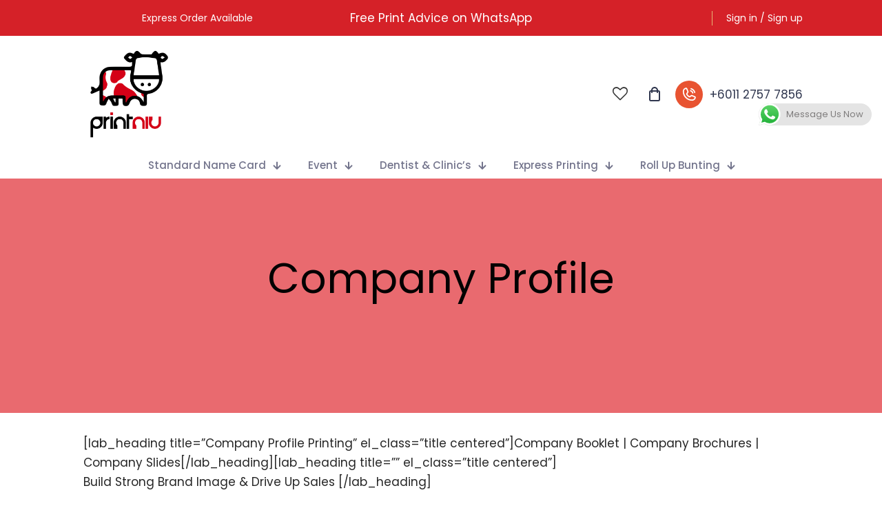

--- FILE ---
content_type: text/html; charset=UTF-8
request_url: https://www.printniu.com/company-profile/
body_size: 36152
content:
<!DOCTYPE html>
<html lang="en-US" prefix="og: https://ogp.me/ns#" class="no-js " itemscope itemtype="https://schema.org/WebPage" >

<head><script>(function(w,i,g){w[g]=w[g]||[];if(typeof w[g].push=='function')w[g].push(i)})
(window,'GTM-KTFWJW','google_tags_first_party');</script><script>(function(w,d,s,l){w[l]=w[l]||[];(function(){w[l].push(arguments);})('set', 'developer_id.dY2E1Nz', true);
		var f=d.getElementsByTagName(s)[0],
		j=d.createElement(s);j.async=true;j.src='/rv9q/';
		f.parentNode.insertBefore(j,f);
		})(window,document,'script','dataLayer');</script>

<meta charset="UTF-8" />
<link rel="alternate" hreflang="en-US" href="https://www.printniu.com/company-profile/"/>
<meta name="format-detection" content="telephone=no">
<meta name="viewport" content="width=device-width, initial-scale=1, maximum-scale=1" />
<meta name="theme-color" content="#ffffff" media="(prefers-color-scheme: light)">
<meta name="theme-color" content="#ffffff" media="(prefers-color-scheme: dark)">

<!-- Search Engine Optimization by Rank Math PRO - https://rankmath.com/ -->
<title>Company Profile | PRINT NIU</title>
<meta name="description" content="Welcome to PRINT NIU – your trusted partner for all your printing needs. Specializing in premium name card printing, express name card services, and a wide"/>
<meta name="robots" content="follow, index, max-snippet:-1, max-video-preview:-1, max-image-preview:large"/>
<link rel="canonical" href="https://www.printniu.com/company-profile/" />
<meta property="og:locale" content="en_US" />
<meta property="og:type" content="article" />
<meta property="og:title" content="Company Profile | PRINT NIU" />
<meta property="og:description" content="Welcome to PRINT NIU – your trusted partner for all your printing needs. Specializing in premium name card printing, express name card services, and a wide" />
<meta property="og:url" content="https://www.printniu.com/company-profile/" />
<meta property="og:site_name" content="PRINT NIU – Print Made Simple." />
<meta property="article:publisher" content="https://facebook.com/printniu" />
<meta property="og:updated_time" content="2018-11-22T10:21:28+08:00" />
<meta name="twitter:card" content="summary_large_image" />
<meta name="twitter:title" content="Company Profile | PRINT NIU" />
<meta name="twitter:description" content="Welcome to PRINT NIU – your trusted partner for all your printing needs. Specializing in premium name card printing, express name card services, and a wide" />
<meta name="twitter:label1" content="Time to read" />
<meta name="twitter:data1" content="1 minute" />
<script type="application/ld+json" class="rank-math-schema-pro">{"@context":"https://schema.org","@graph":[{"@type":"Product","name":"Company Profile | PRINT NIU","url":"https://www.printniu.com/company-profile/","description":"Welcome to PRINT NIU \u2013 your trusted partner for all your printing needs. Specializing in premium name card printing, express name card services, and a wide","offers":{"@type":"Offer","name":"NAME CARD","url":"https://www.printniu.com/company-profile/","price":"11","priceCurrency":"RM","availability":"InStock"},"review":{"@type":"Review","author":{"@type":"Person","name":"azirah abdullah"},"reviewRating":{"@type":"Rating","ratingValue":"5"},"reviewBody":"Excellent service, high quality and affordable. Truly a recommendable service for any business. Thanks PRINT NIU, look forward to our next order"},"aggregateRating":{"@type":"AggregateRating","ratingValue":"4.9","reviewCount":"541"},"mainEntityOfPage":{"@id":"https://www.printniu.com/company-profile/#webpage"}},{"@type":"Place","@id":"https://www.printniu.com/#place","address":{"@type":"PostalAddress","streetAddress":"8-2 Jalan Medan Putra 4","addressLocality":"Medan Putra Business Centre","addressRegion":"Bandar Menjalara","postalCode":"52200","addressCountry":"Malaysia"}},{"@type":["LocalBusiness","Organization"],"@id":"https://www.printniu.com/#organization","name":"PrintNiu \u2013 Malaysia\u2019s Trusted Online Printing Service. Business cards, flyers, foam boards &amp; more. Fast delivery, great quality.","url":"https://www.printniu.com","sameAs":["https://facebook.com/printniu"],"email":"info@printniu.com","address":{"@type":"PostalAddress","streetAddress":"8-2 Jalan Medan Putra 4","addressLocality":"Medan Putra Business Centre","addressRegion":"Bandar Menjalara","postalCode":"52200","addressCountry":"Malaysia"},"logo":{"@type":"ImageObject","@id":"https://www.printniu.com/#logo","url":"https://www.printniu.com/wp-content/uploads/2016/10/Printniu-03-1.png","contentUrl":"https://www.printniu.com/wp-content/uploads/2016/10/Printniu-03-1.png","caption":"PRINT NIU \u2013 Print Made Simple.","inLanguage":"en-US","width":"1024","height":"1024"},"priceRange":"$","openingHours":["Monday,Tuesday,Wednesday,Thursday,Friday 10:00-18:00","Saturday 10:00-13:00"],"location":{"@id":"https://www.printniu.com/#place"},"image":{"@id":"https://www.printniu.com/#logo"},"telephone":"+60176618180"},{"@type":"WebSite","@id":"https://www.printniu.com/#website","url":"https://www.printniu.com","name":"PRINT NIU \u2013 Print Made Simple.","publisher":{"@id":"https://www.printniu.com/#organization"},"inLanguage":"en-US"},{"@type":"BreadcrumbList","@id":"https://www.printniu.com/company-profile/#breadcrumb","itemListElement":[{"@type":"ListItem","position":"1","item":{"@id":"https://www.printniu.com","name":"Home"}},{"@type":"ListItem","position":"2","item":{"@id":"https://www.printniu.com/company-profile/","name":"Company Profile"}}]},{"@type":"ItemPage","@id":"https://www.printniu.com/company-profile/#webpage","url":"https://www.printniu.com/company-profile/","name":"Company Profile | PRINT NIU","datePublished":"2017-06-09T07:31:33+08:00","dateModified":"2018-11-22T10:21:28+08:00","isPartOf":{"@id":"https://www.printniu.com/#website"},"inLanguage":"en-US","breadcrumb":{"@id":"https://www.printniu.com/company-profile/#breadcrumb"}}]}</script>
<!-- /Rank Math WordPress SEO plugin -->

<link rel='dns-prefetch' href='//js-na2.hs-scripts.com' />
<link rel='dns-prefetch' href='//fonts.googleapis.com' />
<link rel="alternate" type="application/rss+xml" title="PRINT NIU &raquo; Feed" href="https://www.printniu.com/feed/" />
<link rel="alternate" type="application/rss+xml" title="PRINT NIU &raquo; Comments Feed" href="https://www.printniu.com/comments/feed/" />
<link rel="alternate" title="oEmbed (JSON)" type="application/json+oembed" href="https://www.printniu.com/wp-json/oembed/1.0/embed?url=https%3A%2F%2Fwww.printniu.com%2Fcompany-profile%2F" />
<link rel="alternate" title="oEmbed (XML)" type="text/xml+oembed" href="https://www.printniu.com/wp-json/oembed/1.0/embed?url=https%3A%2F%2Fwww.printniu.com%2Fcompany-profile%2F&#038;format=xml" />
		<!-- This site uses the Google Analytics by MonsterInsights plugin v9.11.1 - Using Analytics tracking - https://www.monsterinsights.com/ -->
							<script src="//www.googletagmanager.com/gtag/js?id=G-L8DZXGN37J"  data-cfasync="false" data-wpfc-render="false" type="text/javascript" async></script>
			<script data-cfasync="false" data-wpfc-render="false" type="text/javascript">
				var mi_version = '9.11.1';
				var mi_track_user = true;
				var mi_no_track_reason = '';
								var MonsterInsightsDefaultLocations = {"page_location":"https:\/\/www.printniu.com\/company-profile\/"};
								if ( typeof MonsterInsightsPrivacyGuardFilter === 'function' ) {
					var MonsterInsightsLocations = (typeof MonsterInsightsExcludeQuery === 'object') ? MonsterInsightsPrivacyGuardFilter( MonsterInsightsExcludeQuery ) : MonsterInsightsPrivacyGuardFilter( MonsterInsightsDefaultLocations );
				} else {
					var MonsterInsightsLocations = (typeof MonsterInsightsExcludeQuery === 'object') ? MonsterInsightsExcludeQuery : MonsterInsightsDefaultLocations;
				}

								var disableStrs = [
										'ga-disable-G-L8DZXGN37J',
									];

				/* Function to detect opted out users */
				function __gtagTrackerIsOptedOut() {
					for (var index = 0; index < disableStrs.length; index++) {
						if (document.cookie.indexOf(disableStrs[index] + '=true') > -1) {
							return true;
						}
					}

					return false;
				}

				/* Disable tracking if the opt-out cookie exists. */
				if (__gtagTrackerIsOptedOut()) {
					for (var index = 0; index < disableStrs.length; index++) {
						window[disableStrs[index]] = true;
					}
				}

				/* Opt-out function */
				function __gtagTrackerOptout() {
					for (var index = 0; index < disableStrs.length; index++) {
						document.cookie = disableStrs[index] + '=true; expires=Thu, 31 Dec 2099 23:59:59 UTC; path=/';
						window[disableStrs[index]] = true;
					}
				}

				if ('undefined' === typeof gaOptout) {
					function gaOptout() {
						__gtagTrackerOptout();
					}
				}
								window.dataLayer = window.dataLayer || [];

				window.MonsterInsightsDualTracker = {
					helpers: {},
					trackers: {},
				};
				if (mi_track_user) {
					function __gtagDataLayer() {
						dataLayer.push(arguments);
					}

					function __gtagTracker(type, name, parameters) {
						if (!parameters) {
							parameters = {};
						}

						if (parameters.send_to) {
							__gtagDataLayer.apply(null, arguments);
							return;
						}

						if (type === 'event') {
														parameters.send_to = monsterinsights_frontend.v4_id;
							var hookName = name;
							if (typeof parameters['event_category'] !== 'undefined') {
								hookName = parameters['event_category'] + ':' + name;
							}

							if (typeof MonsterInsightsDualTracker.trackers[hookName] !== 'undefined') {
								MonsterInsightsDualTracker.trackers[hookName](parameters);
							} else {
								__gtagDataLayer('event', name, parameters);
							}
							
						} else {
							__gtagDataLayer.apply(null, arguments);
						}
					}

					__gtagTracker('js', new Date());
					__gtagTracker('set', {
						'developer_id.dZGIzZG': true,
											});
					if ( MonsterInsightsLocations.page_location ) {
						__gtagTracker('set', MonsterInsightsLocations);
					}
										__gtagTracker('config', 'G-L8DZXGN37J', {"forceSSL":"true"} );
										window.gtag = __gtagTracker;										(function () {
						/* https://developers.google.com/analytics/devguides/collection/analyticsjs/ */
						/* ga and __gaTracker compatibility shim. */
						var noopfn = function () {
							return null;
						};
						var newtracker = function () {
							return new Tracker();
						};
						var Tracker = function () {
							return null;
						};
						var p = Tracker.prototype;
						p.get = noopfn;
						p.set = noopfn;
						p.send = function () {
							var args = Array.prototype.slice.call(arguments);
							args.unshift('send');
							__gaTracker.apply(null, args);
						};
						var __gaTracker = function () {
							var len = arguments.length;
							if (len === 0) {
								return;
							}
							var f = arguments[len - 1];
							if (typeof f !== 'object' || f === null || typeof f.hitCallback !== 'function') {
								if ('send' === arguments[0]) {
									var hitConverted, hitObject = false, action;
									if ('event' === arguments[1]) {
										if ('undefined' !== typeof arguments[3]) {
											hitObject = {
												'eventAction': arguments[3],
												'eventCategory': arguments[2],
												'eventLabel': arguments[4],
												'value': arguments[5] ? arguments[5] : 1,
											}
										}
									}
									if ('pageview' === arguments[1]) {
										if ('undefined' !== typeof arguments[2]) {
											hitObject = {
												'eventAction': 'page_view',
												'page_path': arguments[2],
											}
										}
									}
									if (typeof arguments[2] === 'object') {
										hitObject = arguments[2];
									}
									if (typeof arguments[5] === 'object') {
										Object.assign(hitObject, arguments[5]);
									}
									if ('undefined' !== typeof arguments[1].hitType) {
										hitObject = arguments[1];
										if ('pageview' === hitObject.hitType) {
											hitObject.eventAction = 'page_view';
										}
									}
									if (hitObject) {
										action = 'timing' === arguments[1].hitType ? 'timing_complete' : hitObject.eventAction;
										hitConverted = mapArgs(hitObject);
										__gtagTracker('event', action, hitConverted);
									}
								}
								return;
							}

							function mapArgs(args) {
								var arg, hit = {};
								var gaMap = {
									'eventCategory': 'event_category',
									'eventAction': 'event_action',
									'eventLabel': 'event_label',
									'eventValue': 'event_value',
									'nonInteraction': 'non_interaction',
									'timingCategory': 'event_category',
									'timingVar': 'name',
									'timingValue': 'value',
									'timingLabel': 'event_label',
									'page': 'page_path',
									'location': 'page_location',
									'title': 'page_title',
									'referrer' : 'page_referrer',
								};
								for (arg in args) {
																		if (!(!args.hasOwnProperty(arg) || !gaMap.hasOwnProperty(arg))) {
										hit[gaMap[arg]] = args[arg];
									} else {
										hit[arg] = args[arg];
									}
								}
								return hit;
							}

							try {
								f.hitCallback();
							} catch (ex) {
							}
						};
						__gaTracker.create = newtracker;
						__gaTracker.getByName = newtracker;
						__gaTracker.getAll = function () {
							return [];
						};
						__gaTracker.remove = noopfn;
						__gaTracker.loaded = true;
						window['__gaTracker'] = __gaTracker;
					})();
									} else {
										console.log("");
					(function () {
						function __gtagTracker() {
							return null;
						}

						window['__gtagTracker'] = __gtagTracker;
						window['gtag'] = __gtagTracker;
					})();
									}
			</script>
							<!-- / Google Analytics by MonsterInsights -->
		<style id='wp-img-auto-sizes-contain-inline-css' type='text/css'>
img:is([sizes=auto i],[sizes^="auto," i]){contain-intrinsic-size:3000px 1500px}
/*# sourceURL=wp-img-auto-sizes-contain-inline-css */
</style>
<link rel='stylesheet' id='ht_ctc_main_css-css' href='https://www.printniu.com/wp-content/plugins/click-to-chat-for-whatsapp/new/inc/assets/css/main.css?ver=4.36' type='text/css' media='all' />
<style id='wp-emoji-styles-inline-css' type='text/css'>

	img.wp-smiley, img.emoji {
		display: inline !important;
		border: none !important;
		box-shadow: none !important;
		height: 1em !important;
		width: 1em !important;
		margin: 0 0.07em !important;
		vertical-align: -0.1em !important;
		background: none !important;
		padding: 0 !important;
	}
/*# sourceURL=wp-emoji-styles-inline-css */
</style>
<link rel='stylesheet' id='wp-block-library-css' href='https://www.printniu.com/wp-includes/css/dist/block-library/style.min.css?ver=6.9' type='text/css' media='all' />
<style id='classic-theme-styles-inline-css' type='text/css'>
/*! This file is auto-generated */
.wp-block-button__link{color:#fff;background-color:#32373c;border-radius:9999px;box-shadow:none;text-decoration:none;padding:calc(.667em + 2px) calc(1.333em + 2px);font-size:1.125em}.wp-block-file__button{background:#32373c;color:#fff;text-decoration:none}
/*# sourceURL=/wp-includes/css/classic-themes.min.css */
</style>
<link rel='stylesheet' id='cr-frontend-css-css' href='https://www.printniu.com/wp-content/plugins/customer-reviews-woocommerce/css/frontend.css?ver=5.98.0' type='text/css' media='all' />
<link rel='stylesheet' id='cr-badges-css-css' href='https://www.printniu.com/wp-content/plugins/customer-reviews-woocommerce/css/badges.css?ver=5.98.0' type='text/css' media='all' />
<style id='global-styles-inline-css' type='text/css'>
:root{--wp--preset--aspect-ratio--square: 1;--wp--preset--aspect-ratio--4-3: 4/3;--wp--preset--aspect-ratio--3-4: 3/4;--wp--preset--aspect-ratio--3-2: 3/2;--wp--preset--aspect-ratio--2-3: 2/3;--wp--preset--aspect-ratio--16-9: 16/9;--wp--preset--aspect-ratio--9-16: 9/16;--wp--preset--color--black: #000000;--wp--preset--color--cyan-bluish-gray: #abb8c3;--wp--preset--color--white: #ffffff;--wp--preset--color--pale-pink: #f78da7;--wp--preset--color--vivid-red: #cf2e2e;--wp--preset--color--luminous-vivid-orange: #ff6900;--wp--preset--color--luminous-vivid-amber: #fcb900;--wp--preset--color--light-green-cyan: #7bdcb5;--wp--preset--color--vivid-green-cyan: #00d084;--wp--preset--color--pale-cyan-blue: #8ed1fc;--wp--preset--color--vivid-cyan-blue: #0693e3;--wp--preset--color--vivid-purple: #9b51e0;--wp--preset--gradient--vivid-cyan-blue-to-vivid-purple: linear-gradient(135deg,rgb(6,147,227) 0%,rgb(155,81,224) 100%);--wp--preset--gradient--light-green-cyan-to-vivid-green-cyan: linear-gradient(135deg,rgb(122,220,180) 0%,rgb(0,208,130) 100%);--wp--preset--gradient--luminous-vivid-amber-to-luminous-vivid-orange: linear-gradient(135deg,rgb(252,185,0) 0%,rgb(255,105,0) 100%);--wp--preset--gradient--luminous-vivid-orange-to-vivid-red: linear-gradient(135deg,rgb(255,105,0) 0%,rgb(207,46,46) 100%);--wp--preset--gradient--very-light-gray-to-cyan-bluish-gray: linear-gradient(135deg,rgb(238,238,238) 0%,rgb(169,184,195) 100%);--wp--preset--gradient--cool-to-warm-spectrum: linear-gradient(135deg,rgb(74,234,220) 0%,rgb(151,120,209) 20%,rgb(207,42,186) 40%,rgb(238,44,130) 60%,rgb(251,105,98) 80%,rgb(254,248,76) 100%);--wp--preset--gradient--blush-light-purple: linear-gradient(135deg,rgb(255,206,236) 0%,rgb(152,150,240) 100%);--wp--preset--gradient--blush-bordeaux: linear-gradient(135deg,rgb(254,205,165) 0%,rgb(254,45,45) 50%,rgb(107,0,62) 100%);--wp--preset--gradient--luminous-dusk: linear-gradient(135deg,rgb(255,203,112) 0%,rgb(199,81,192) 50%,rgb(65,88,208) 100%);--wp--preset--gradient--pale-ocean: linear-gradient(135deg,rgb(255,245,203) 0%,rgb(182,227,212) 50%,rgb(51,167,181) 100%);--wp--preset--gradient--electric-grass: linear-gradient(135deg,rgb(202,248,128) 0%,rgb(113,206,126) 100%);--wp--preset--gradient--midnight: linear-gradient(135deg,rgb(2,3,129) 0%,rgb(40,116,252) 100%);--wp--preset--font-size--small: 13px;--wp--preset--font-size--medium: 20px;--wp--preset--font-size--large: 36px;--wp--preset--font-size--x-large: 42px;--wp--preset--spacing--20: 0.44rem;--wp--preset--spacing--30: 0.67rem;--wp--preset--spacing--40: 1rem;--wp--preset--spacing--50: 1.5rem;--wp--preset--spacing--60: 2.25rem;--wp--preset--spacing--70: 3.38rem;--wp--preset--spacing--80: 5.06rem;--wp--preset--shadow--natural: 6px 6px 9px rgba(0, 0, 0, 0.2);--wp--preset--shadow--deep: 12px 12px 50px rgba(0, 0, 0, 0.4);--wp--preset--shadow--sharp: 6px 6px 0px rgba(0, 0, 0, 0.2);--wp--preset--shadow--outlined: 6px 6px 0px -3px rgb(255, 255, 255), 6px 6px rgb(0, 0, 0);--wp--preset--shadow--crisp: 6px 6px 0px rgb(0, 0, 0);}:where(.is-layout-flex){gap: 0.5em;}:where(.is-layout-grid){gap: 0.5em;}body .is-layout-flex{display: flex;}.is-layout-flex{flex-wrap: wrap;align-items: center;}.is-layout-flex > :is(*, div){margin: 0;}body .is-layout-grid{display: grid;}.is-layout-grid > :is(*, div){margin: 0;}:where(.wp-block-columns.is-layout-flex){gap: 2em;}:where(.wp-block-columns.is-layout-grid){gap: 2em;}:where(.wp-block-post-template.is-layout-flex){gap: 1.25em;}:where(.wp-block-post-template.is-layout-grid){gap: 1.25em;}.has-black-color{color: var(--wp--preset--color--black) !important;}.has-cyan-bluish-gray-color{color: var(--wp--preset--color--cyan-bluish-gray) !important;}.has-white-color{color: var(--wp--preset--color--white) !important;}.has-pale-pink-color{color: var(--wp--preset--color--pale-pink) !important;}.has-vivid-red-color{color: var(--wp--preset--color--vivid-red) !important;}.has-luminous-vivid-orange-color{color: var(--wp--preset--color--luminous-vivid-orange) !important;}.has-luminous-vivid-amber-color{color: var(--wp--preset--color--luminous-vivid-amber) !important;}.has-light-green-cyan-color{color: var(--wp--preset--color--light-green-cyan) !important;}.has-vivid-green-cyan-color{color: var(--wp--preset--color--vivid-green-cyan) !important;}.has-pale-cyan-blue-color{color: var(--wp--preset--color--pale-cyan-blue) !important;}.has-vivid-cyan-blue-color{color: var(--wp--preset--color--vivid-cyan-blue) !important;}.has-vivid-purple-color{color: var(--wp--preset--color--vivid-purple) !important;}.has-black-background-color{background-color: var(--wp--preset--color--black) !important;}.has-cyan-bluish-gray-background-color{background-color: var(--wp--preset--color--cyan-bluish-gray) !important;}.has-white-background-color{background-color: var(--wp--preset--color--white) !important;}.has-pale-pink-background-color{background-color: var(--wp--preset--color--pale-pink) !important;}.has-vivid-red-background-color{background-color: var(--wp--preset--color--vivid-red) !important;}.has-luminous-vivid-orange-background-color{background-color: var(--wp--preset--color--luminous-vivid-orange) !important;}.has-luminous-vivid-amber-background-color{background-color: var(--wp--preset--color--luminous-vivid-amber) !important;}.has-light-green-cyan-background-color{background-color: var(--wp--preset--color--light-green-cyan) !important;}.has-vivid-green-cyan-background-color{background-color: var(--wp--preset--color--vivid-green-cyan) !important;}.has-pale-cyan-blue-background-color{background-color: var(--wp--preset--color--pale-cyan-blue) !important;}.has-vivid-cyan-blue-background-color{background-color: var(--wp--preset--color--vivid-cyan-blue) !important;}.has-vivid-purple-background-color{background-color: var(--wp--preset--color--vivid-purple) !important;}.has-black-border-color{border-color: var(--wp--preset--color--black) !important;}.has-cyan-bluish-gray-border-color{border-color: var(--wp--preset--color--cyan-bluish-gray) !important;}.has-white-border-color{border-color: var(--wp--preset--color--white) !important;}.has-pale-pink-border-color{border-color: var(--wp--preset--color--pale-pink) !important;}.has-vivid-red-border-color{border-color: var(--wp--preset--color--vivid-red) !important;}.has-luminous-vivid-orange-border-color{border-color: var(--wp--preset--color--luminous-vivid-orange) !important;}.has-luminous-vivid-amber-border-color{border-color: var(--wp--preset--color--luminous-vivid-amber) !important;}.has-light-green-cyan-border-color{border-color: var(--wp--preset--color--light-green-cyan) !important;}.has-vivid-green-cyan-border-color{border-color: var(--wp--preset--color--vivid-green-cyan) !important;}.has-pale-cyan-blue-border-color{border-color: var(--wp--preset--color--pale-cyan-blue) !important;}.has-vivid-cyan-blue-border-color{border-color: var(--wp--preset--color--vivid-cyan-blue) !important;}.has-vivid-purple-border-color{border-color: var(--wp--preset--color--vivid-purple) !important;}.has-vivid-cyan-blue-to-vivid-purple-gradient-background{background: var(--wp--preset--gradient--vivid-cyan-blue-to-vivid-purple) !important;}.has-light-green-cyan-to-vivid-green-cyan-gradient-background{background: var(--wp--preset--gradient--light-green-cyan-to-vivid-green-cyan) !important;}.has-luminous-vivid-amber-to-luminous-vivid-orange-gradient-background{background: var(--wp--preset--gradient--luminous-vivid-amber-to-luminous-vivid-orange) !important;}.has-luminous-vivid-orange-to-vivid-red-gradient-background{background: var(--wp--preset--gradient--luminous-vivid-orange-to-vivid-red) !important;}.has-very-light-gray-to-cyan-bluish-gray-gradient-background{background: var(--wp--preset--gradient--very-light-gray-to-cyan-bluish-gray) !important;}.has-cool-to-warm-spectrum-gradient-background{background: var(--wp--preset--gradient--cool-to-warm-spectrum) !important;}.has-blush-light-purple-gradient-background{background: var(--wp--preset--gradient--blush-light-purple) !important;}.has-blush-bordeaux-gradient-background{background: var(--wp--preset--gradient--blush-bordeaux) !important;}.has-luminous-dusk-gradient-background{background: var(--wp--preset--gradient--luminous-dusk) !important;}.has-pale-ocean-gradient-background{background: var(--wp--preset--gradient--pale-ocean) !important;}.has-electric-grass-gradient-background{background: var(--wp--preset--gradient--electric-grass) !important;}.has-midnight-gradient-background{background: var(--wp--preset--gradient--midnight) !important;}.has-small-font-size{font-size: var(--wp--preset--font-size--small) !important;}.has-medium-font-size{font-size: var(--wp--preset--font-size--medium) !important;}.has-large-font-size{font-size: var(--wp--preset--font-size--large) !important;}.has-x-large-font-size{font-size: var(--wp--preset--font-size--x-large) !important;}
:where(.wp-block-post-template.is-layout-flex){gap: 1.25em;}:where(.wp-block-post-template.is-layout-grid){gap: 1.25em;}
:where(.wp-block-term-template.is-layout-flex){gap: 1.25em;}:where(.wp-block-term-template.is-layout-grid){gap: 1.25em;}
:where(.wp-block-columns.is-layout-flex){gap: 2em;}:where(.wp-block-columns.is-layout-grid){gap: 2em;}
:root :where(.wp-block-pullquote){font-size: 1.5em;line-height: 1.6;}
/*# sourceURL=global-styles-inline-css */
</style>
<link rel='stylesheet' id='contact-form-7-css' href='https://www.printniu.com/wp-content/plugins/contact-form-7/includes/css/styles.css?ver=6.1.4' type='text/css' media='all' />
<link rel='stylesheet' id='woocommerce-layout-css' href='https://www.printniu.com/wp-content/plugins/woocommerce/assets/css/woocommerce-layout.css?ver=10.4.3' type='text/css' media='all' />
<link rel='stylesheet' id='woocommerce-smallscreen-css' href='https://www.printniu.com/wp-content/plugins/woocommerce/assets/css/woocommerce-smallscreen.css?ver=10.4.3' type='text/css' media='only screen and (max-width: 768px)' />
<link rel='stylesheet' id='woocommerce-general-css' href='https://www.printniu.com/wp-content/plugins/woocommerce/assets/css/woocommerce.css?ver=10.4.3' type='text/css' media='all' />
<style id='woocommerce-inline-inline-css' type='text/css'>
.woocommerce form .form-row .required { visibility: visible; }
/*# sourceURL=woocommerce-inline-inline-css */
</style>
<link rel='stylesheet' id='woo-notification-icons-close-css' href='https://www.printniu.com/wp-content/plugins/woo-notification/css/icons-close.css?ver=1.3.10' type='text/css' media='all' />
<link rel='stylesheet' id='woo-notification-css' href='https://www.printniu.com/wp-content/plugins/woo-notification/css/woo-notification.min.css?ver=1.3.10' type='text/css' media='all' />
<style id='woo-notification-inline-css' type='text/css'>
#message-purchased #notify-close:before{color:#000000;}#message-purchased .message-purchase-main{overflow:hidden}#message-purchased .wn-notification-image-wrapper{padding:0;}#message-purchased .wn-notification-message-container{padding-left:15px;}#message-purchased .wn-notification-image{border-radius:0px;}
                #message-purchased .message-purchase-main{
                        background-color: #ffffff;                       
                        color:#d5392e !important;
                        border-radius:3px ;
                }
                 #message-purchased a, #message-purchased p span{
                        color:#d5392e !important;
                }
/*# sourceURL=woo-notification-inline-css */
</style>
<link rel='stylesheet' id='mfn-be-css' href='https://www.printniu.com/wp-content/themes/betheme/css/be.css?ver=28.2.1' type='text/css' media='all' />
<link rel='stylesheet' id='mfn-animations-css' href='https://www.printniu.com/wp-content/themes/betheme/assets/animations/animations.min.css?ver=28.2.1' type='text/css' media='all' />
<link rel='stylesheet' id='mfn-font-awesome-css' href='https://www.printniu.com/wp-content/themes/betheme/fonts/fontawesome/fontawesome.css?ver=28.2.1' type='text/css' media='all' />
<link rel='stylesheet' id='mfn-responsive-css' href='https://www.printniu.com/wp-content/themes/betheme/css/responsive.css?ver=28.2.1' type='text/css' media='all' />
<link rel='stylesheet' id='mfn-fonts-css' href='https://fonts.googleapis.com/css?family=Poppins%3A1%2C300%2C400%2C400italic%2C500%2C600%2C700%2C700italic%7CMontserrat%3A1%2C300%2C400%2C400italic%2C500%2C600%2C700%2C700italic&#038;display=swap&#038;ver=6.9' type='text/css' media='all' />
<link rel='stylesheet' id='mfn-font-button-css' href='https://fonts.googleapis.com/css?family=Jost%3A400%2C600&#038;display=swap&#038;ver=6.9' type='text/css' media='all' />
<link rel='stylesheet' id='mfn-swiper-css' href='https://www.printniu.com/wp-content/themes/betheme/css/scripts/swiper.css?ver=28.2.1' type='text/css' media='' />
<link rel='stylesheet' id='mfn-woo-css' href='https://www.printniu.com/wp-content/themes/betheme/css/woocommerce.css?ver=28.2.1' type='text/css' media='all' />
<link rel='stylesheet' id='photoswipe-css' href='https://www.printniu.com/wp-content/plugins/woocommerce/assets/css/photoswipe/photoswipe.min.css?ver=10.4.3' type='text/css' media='all' />
<link rel='stylesheet' id='photoswipe-default-skin-css' href='https://www.printniu.com/wp-content/plugins/woocommerce/assets/css/photoswipe/default-skin/default-skin.min.css?ver=10.4.3' type='text/css' media='all' />
<link rel='stylesheet' id='js_composer_front-css' href='https://www.printniu.com/wp-content/plugins/js_composer/assets/css/js_composer.min.css?ver=8.6.1' type='text/css' media='all' />
<style id='mfn-dynamic-inline-css' type='text/css'>
html{background-color:#ffffff}#Wrapper,#Content,.mfn-popup .mfn-popup-content,.mfn-off-canvas-sidebar .mfn-off-canvas-content-wrapper,.mfn-cart-holder,.mfn-header-login,#Top_bar .search_wrapper,#Top_bar .top_bar_right .mfn-live-search-box,.column_livesearch .mfn-live-search-wrapper,.column_livesearch .mfn-live-search-box{background-color:#ffffff}.layout-boxed.mfn-bebuilder-header.mfn-ui #Wrapper .mfn-only-sample-content{background-color:#ffffff}body:not(.template-slider) #Header{min-height:0px}body.header-below:not(.template-slider) #Header{padding-top:0px}#Subheader{padding:110px 0 160px}#Footer .widgets_wrapper{padding:70px 0}.has-search-overlay.search-overlay-opened #search-overlay{background-color:rgba(0,0,0,0.6)}.elementor-page.elementor-default #Content .the_content .section_wrapper{max-width:100%}.elementor-page.elementor-default #Content .section.the_content{width:100%}.elementor-page.elementor-default #Content .section_wrapper .the_content_wrapper{margin-left:0;margin-right:0;width:100%}body,span.date_label,.timeline_items li h3 span,input[type="date"],input[type="text"],input[type="password"],input[type="tel"],input[type="email"],input[type="url"],textarea,select,.offer_li .title h3,.mfn-menu-item-megamenu{font-family:"Poppins",-apple-system,BlinkMacSystemFont,"Segoe UI",Roboto,Oxygen-Sans,Ubuntu,Cantarell,"Helvetica Neue",sans-serif}.lead,.big{font-family:"Poppins",-apple-system,BlinkMacSystemFont,"Segoe UI",Roboto,Oxygen-Sans,Ubuntu,Cantarell,"Helvetica Neue",sans-serif}#menu > ul > li > a,#overlay-menu ul li a{font-family:"Poppins",-apple-system,BlinkMacSystemFont,"Segoe UI",Roboto,Oxygen-Sans,Ubuntu,Cantarell,"Helvetica Neue",sans-serif}#Subheader .title{font-family:"Poppins",-apple-system,BlinkMacSystemFont,"Segoe UI",Roboto,Oxygen-Sans,Ubuntu,Cantarell,"Helvetica Neue",sans-serif}h1,h2,h3,h4,.text-logo #logo{font-family:"Montserrat",-apple-system,BlinkMacSystemFont,"Segoe UI",Roboto,Oxygen-Sans,Ubuntu,Cantarell,"Helvetica Neue",sans-serif}h5,h6{font-family:"Montserrat",-apple-system,BlinkMacSystemFont,"Segoe UI",Roboto,Oxygen-Sans,Ubuntu,Cantarell,"Helvetica Neue",sans-serif}blockquote{font-family:"Poppins",-apple-system,BlinkMacSystemFont,"Segoe UI",Roboto,Oxygen-Sans,Ubuntu,Cantarell,"Helvetica Neue",sans-serif}.chart_box .chart .num,.counter .desc_wrapper .number-wrapper,.how_it_works .image .number,.pricing-box .plan-header .price,.quick_fact .number-wrapper,.woocommerce .product div.entry-summary .price{font-family:"Poppins",-apple-system,BlinkMacSystemFont,"Segoe UI",Roboto,Oxygen-Sans,Ubuntu,Cantarell,"Helvetica Neue",sans-serif}body,.mfn-menu-item-megamenu{font-size:17px;line-height:28px;font-weight:400;letter-spacing:0px}.lead,.big{font-size:18px;line-height:29px;font-weight:400;letter-spacing:0px}#menu > ul > li > a,#overlay-menu ul li a{font-size:14px;font-weight:600;letter-spacing:0px}#overlay-menu ul li a{line-height:21px}#Subheader .title{font-size:60px;line-height:70px;font-weight:400;letter-spacing:0px}h1,.text-logo #logo{font-size:60px;line-height:70px;font-weight:400;letter-spacing:0px}h2{font-size:36px;line-height:46px;font-weight:400;letter-spacing:0px}h3,.woocommerce ul.products li.product h3,.woocommerce #customer_login h2{font-size:32px;line-height:42px;font-weight:400;letter-spacing:0px}h4,.woocommerce .woocommerce-order-details__title,.woocommerce .wc-bacs-bank-details-heading,.woocommerce .woocommerce-customer-details h2{font-size:24px;line-height:34px;font-weight:600;letter-spacing:0px}h5{font-size:18px;line-height:29px;font-weight:600;letter-spacing:0px}h6{font-size:14px;line-height:25px;font-weight:500;letter-spacing:0px}#Intro .intro-title{font-size:70px;line-height:70px;font-weight:400;letter-spacing:0px}@media only screen and (min-width:768px) and (max-width:959px){body,.mfn-menu-item-megamenu{font-size:14px;line-height:24px;font-weight:400;letter-spacing:0px}.lead,.big{font-size:15px;line-height:25px;font-weight:400;letter-spacing:0px}#menu > ul > li > a,#overlay-menu ul li a{font-size:13px;font-weight:600;letter-spacing:0px}#overlay-menu ul li a{line-height:19.5px}#Subheader .title{font-size:51px;line-height:60px;font-weight:400;letter-spacing:0px}h1,.text-logo #logo{font-size:51px;line-height:60px;font-weight:400;letter-spacing:0px}h2{font-size:31px;line-height:39px;font-weight:400;letter-spacing:0px}h3,.woocommerce ul.products li.product h3,.woocommerce #customer_login h2{font-size:27px;line-height:36px;font-weight:400;letter-spacing:0px}h4,.woocommerce .woocommerce-order-details__title,.woocommerce .wc-bacs-bank-details-heading,.woocommerce .woocommerce-customer-details h2{font-size:20px;line-height:29px;font-weight:600;letter-spacing:0px}h5{font-size:15px;line-height:25px;font-weight:600;letter-spacing:0px}h6{font-size:13px;line-height:21px;font-weight:500;letter-spacing:0px}#Intro .intro-title{font-size:60px;line-height:60px;font-weight:400;letter-spacing:0px}blockquote{font-size:15px}.chart_box .chart .num{font-size:45px;line-height:45px}.counter .desc_wrapper .number-wrapper{font-size:45px;line-height:45px}.counter .desc_wrapper .title{font-size:14px;line-height:18px}.faq .question .title{font-size:14px}.fancy_heading .title{font-size:38px;line-height:38px}.offer .offer_li .desc_wrapper .title h3{font-size:32px;line-height:32px}.offer_thumb_ul li.offer_thumb_li .desc_wrapper .title h3{font-size:32px;line-height:32px}.pricing-box .plan-header h2{font-size:27px;line-height:27px}.pricing-box .plan-header .price > span{font-size:40px;line-height:40px}.pricing-box .plan-header .price sup.currency{font-size:18px;line-height:18px}.pricing-box .plan-header .price sup.period{font-size:14px;line-height:14px}.quick_fact .number-wrapper{font-size:80px;line-height:80px}.trailer_box .desc h2{font-size:27px;line-height:27px}.widget > h3{font-size:17px;line-height:20px}}@media only screen and (min-width:480px) and (max-width:767px){body,.mfn-menu-item-megamenu{font-size:13px;line-height:21px;font-weight:400;letter-spacing:0px}.lead,.big{font-size:14px;line-height:22px;font-weight:400;letter-spacing:0px}#menu > ul > li > a,#overlay-menu ul li a{font-size:13px;font-weight:600;letter-spacing:0px}#overlay-menu ul li a{line-height:19.5px}#Subheader .title{font-size:45px;line-height:53px;font-weight:400;letter-spacing:0px}h1,.text-logo #logo{font-size:45px;line-height:53px;font-weight:400;letter-spacing:0px}h2{font-size:27px;line-height:35px;font-weight:400;letter-spacing:0px}h3,.woocommerce ul.products li.product h3,.woocommerce #customer_login h2{font-size:24px;line-height:32px;font-weight:400;letter-spacing:0px}h4,.woocommerce .woocommerce-order-details__title,.woocommerce .wc-bacs-bank-details-heading,.woocommerce .woocommerce-customer-details h2{font-size:18px;line-height:26px;font-weight:600;letter-spacing:0px}h5{font-size:14px;line-height:22px;font-weight:600;letter-spacing:0px}h6{font-size:13px;line-height:19px;font-weight:500;letter-spacing:0px}#Intro .intro-title{font-size:53px;line-height:53px;font-weight:400;letter-spacing:0px}blockquote{font-size:14px}.chart_box .chart .num{font-size:40px;line-height:40px}.counter .desc_wrapper .number-wrapper{font-size:40px;line-height:40px}.counter .desc_wrapper .title{font-size:13px;line-height:16px}.faq .question .title{font-size:13px}.fancy_heading .title{font-size:34px;line-height:34px}.offer .offer_li .desc_wrapper .title h3{font-size:28px;line-height:28px}.offer_thumb_ul li.offer_thumb_li .desc_wrapper .title h3{font-size:28px;line-height:28px}.pricing-box .plan-header h2{font-size:24px;line-height:24px}.pricing-box .plan-header .price > span{font-size:34px;line-height:34px}.pricing-box .plan-header .price sup.currency{font-size:16px;line-height:16px}.pricing-box .plan-header .price sup.period{font-size:13px;line-height:13px}.quick_fact .number-wrapper{font-size:70px;line-height:70px}.trailer_box .desc h2{font-size:24px;line-height:24px}.widget > h3{font-size:16px;line-height:19px}}@media only screen and (max-width:479px){body,.mfn-menu-item-megamenu{font-size:13px;line-height:19px;font-weight:400;letter-spacing:0px}.lead,.big{font-size:13px;line-height:19px;font-weight:400;letter-spacing:0px}#menu > ul > li > a,#overlay-menu ul li a{font-size:13px;font-weight:600;letter-spacing:0px}#overlay-menu ul li a{line-height:19.5px}#Subheader .title{font-size:36px;line-height:42px;font-weight:400;letter-spacing:0px}h1,.text-logo #logo{font-size:36px;line-height:42px;font-weight:400;letter-spacing:0px}h2{font-size:22px;line-height:28px;font-weight:400;letter-spacing:0px}h3,.woocommerce ul.products li.product h3,.woocommerce #customer_login h2{font-size:19px;line-height:25px;font-weight:400;letter-spacing:0px}h4,.woocommerce .woocommerce-order-details__title,.woocommerce .wc-bacs-bank-details-heading,.woocommerce .woocommerce-customer-details h2{font-size:14px;line-height:20px;font-weight:600;letter-spacing:0px}h5{font-size:13px;line-height:19px;font-weight:600;letter-spacing:0px}h6{font-size:13px;line-height:19px;font-weight:500;letter-spacing:0px}#Intro .intro-title{font-size:42px;line-height:42px;font-weight:400;letter-spacing:0px}blockquote{font-size:13px}.chart_box .chart .num{font-size:35px;line-height:35px}.counter .desc_wrapper .number-wrapper{font-size:35px;line-height:35px}.counter .desc_wrapper .title{font-size:13px;line-height:26px}.faq .question .title{font-size:13px}.fancy_heading .title{font-size:30px;line-height:30px}.offer .offer_li .desc_wrapper .title h3{font-size:26px;line-height:26px}.offer_thumb_ul li.offer_thumb_li .desc_wrapper .title h3{font-size:26px;line-height:26px}.pricing-box .plan-header h2{font-size:21px;line-height:21px}.pricing-box .plan-header .price > span{font-size:32px;line-height:32px}.pricing-box .plan-header .price sup.currency{font-size:14px;line-height:14px}.pricing-box .plan-header .price sup.period{font-size:13px;line-height:13px}.quick_fact .number-wrapper{font-size:60px;line-height:60px}.trailer_box .desc h2{font-size:21px;line-height:21px}.widget > h3{font-size:15px;line-height:18px}}.with_aside .sidebar.columns{width:23%}.with_aside .sections_group{width:77%}.aside_both .sidebar.columns{width:18%}.aside_both .sidebar.sidebar-1{margin-left:-82%}.aside_both .sections_group{width:64%;margin-left:18%}@media only screen and (min-width:1240px){#Wrapper,.with_aside .content_wrapper{max-width:1080px}body.layout-boxed.mfn-header-scrolled .mfn-header-tmpl.mfn-sticky-layout-width{max-width:1080px;left:0;right:0;margin-left:auto;margin-right:auto}body.layout-boxed:not(.mfn-header-scrolled) .mfn-header-tmpl.mfn-header-layout-width,body.layout-boxed .mfn-header-tmpl.mfn-header-layout-width:not(.mfn-hasSticky){max-width:1080px;left:0;right:0;margin-left:auto;margin-right:auto}body.layout-boxed.mfn-bebuilder-header.mfn-ui .mfn-only-sample-content{max-width:1080px;margin-left:auto;margin-right:auto}.section_wrapper,.container{max-width:1060px}.layout-boxed.header-boxed #Top_bar.is-sticky{max-width:1080px}}@media only screen and (max-width:767px){#Wrapper{max-width:calc(100% - 67px)}.content_wrapper .section_wrapper,.container,.four.columns .widget-area{max-width:550px !important;padding-left:33px;padding-right:33px}}body{--mfn-button-font-family:"Jost";--mfn-button-font-size:14px;--mfn-button-font-weight:600;--mfn-button-font-style:inherit;--mfn-button-letter-spacing:0px;--mfn-button-padding:15px 35px 15px 35px;--mfn-button-border-width:0;--mfn-button-border-radius:5px 5px 5px 5px;--mfn-button-gap:10px;--mfn-button-transition:0.2s;--mfn-button-color:#ffffff;--mfn-button-color-hover:#ffffff;--mfn-button-bg:#1b1b1b;--mfn-button-bg-hover:#000000;--mfn-button-border-color:transparent;--mfn-button-border-color-hover:transparent;--mfn-button-icon-color:#ffffff;--mfn-button-icon-color-hover:#ffffff;--mfn-button-box-shadow:unset;--mfn-button-theme-color:#ffffff;--mfn-button-theme-color-hover:#ffffff;--mfn-button-theme-bg:#e0484f;--mfn-button-theme-bg-hover:#cd2028;--mfn-button-theme-border-color:transparent;--mfn-button-theme-border-color-hover:transparent;--mfn-button-theme-icon-color:#ffffff;--mfn-button-theme-icon-color-hover:#ffffff;--mfn-button-theme-box-shadow:unset;--mfn-button-shop-color:#ffffff;--mfn-button-shop-color-hover:#ffffff;--mfn-button-shop-bg:#e0484f;--mfn-button-shop-bg-hover:#cd2028;--mfn-button-shop-border-color:transparent;--mfn-button-shop-border-color-hover:transparent;--mfn-button-shop-icon-color:#626262;--mfn-button-shop-icon-color-hover:#626262;--mfn-button-shop-box-shadow:unset;--mfn-button-action-color:#ffffff;--mfn-button-action-color-hover:#ffffff;--mfn-button-action-bg:#1b1b1b;--mfn-button-action-bg-hover:#000000;--mfn-button-action-border-color:transparent;--mfn-button-action-border-color-hover:transparent;--mfn-button-action-icon-color:#ffffff;--mfn-button-action-icon-color-hover:#ffffff;--mfn-button-action-box-shadow:unset;--mfn-product-list-gallery-slider-arrow-bg:#ffffff;--mfn-product-list-gallery-slider-arrow-bg-hover:#ffffff;--mfn-product-list-gallery-slider-arrow-color:#000000;--mfn-product-list-gallery-slider-arrow-color-hover:#000000;--mfn-product-list-gallery-slider-dots-bg:rgba(0,0,0,0.3);--mfn-product-list-gallery-slider-dots-bg-active:#000000;--mfn-product-list-gallery-slider-padination-bg:transparent;--mfn-product-list-gallery-slider-dots-size:8px;--mfn-product-list-gallery-slider-nav-border-radius:0px;--mfn-product-list-gallery-slider-nav-offset:0px;--mfn-product-list-gallery-slider-dots-gap:5px}@media only screen and (max-width:959px){body{}}@media only screen and (max-width:768px){body{}}.mfn-cookies,.mfn-cookies-reopen{--mfn-gdpr2-container-text-color:#626262;--mfn-gdpr2-container-strong-color:#07070a;--mfn-gdpr2-container-bg:#ffffff;--mfn-gdpr2-container-overlay:rgba(25,37,48,0.6);--mfn-gdpr2-details-box-bg:#fbfbfb;--mfn-gdpr2-details-switch-bg:#00032a;--mfn-gdpr2-details-switch-bg-active:#5acb65;--mfn-gdpr2-tabs-text-color:#07070a;--mfn-gdpr2-tabs-text-color-active:#0089f7;--mfn-gdpr2-tabs-border:rgba(8,8,14,0.1);--mfn-gdpr2-buttons-box-bg:#fbfbfb;--mfn-gdpr2-reopen-background:#ffffff;--mfn-gdpr2-reopen-color:#222222;--mfn-gdpr2-reopen-box-shadow:0 15px 30px 0 rgba(1,7,39,.13)}#Top_bar #logo,.header-fixed #Top_bar #logo,.header-plain #Top_bar #logo,.header-transparent #Top_bar #logo{height:60px;line-height:60px;padding:25px 0}.logo-overflow #Top_bar:not(.is-sticky) .logo{height:110px}#Top_bar .menu > li > a{padding:25px 0}.menu-highlight:not(.header-creative) #Top_bar .menu > li > a{margin:30px 0}.header-plain:not(.menu-highlight) #Top_bar .menu > li > a span:not(.description){line-height:110px}.header-fixed #Top_bar .menu > li > a{padding:40px 0}@media only screen and (max-width:767px){.mobile-header-mini #Top_bar #logo{height:50px!important;line-height:50px!important;margin:5px 0}}#Top_bar #logo img.svg{width:100px}.image_frame,.wp-caption{border-width:0px}.alert{border-radius:0px}#Top_bar .top_bar_right .top-bar-right-input input{width:200px}.mfn-live-search-box .mfn-live-search-list{max-height:300px}input[type="date"],input[type="email"],input[type="number"],input[type="password"],input[type="search"],input[type="tel"],input[type="text"],input[type="url"],select,textarea,.woocommerce .quantity input.qty{border-radius:5px}.select2-container--default .select2-selection--single,.select2-dropdown,.select2-container--default.select2-container--open .select2-selection--single{border-radius:5px}#Side_slide{right:-250px;width:250px}#Side_slide.left{left:-250px}.blog-teaser li .desc-wrapper .desc{background-position-y:-1px}.mfn-free-delivery-info{--mfn-free-delivery-bar:#cd2028;--mfn-free-delivery-bg:rgba(0,0,0,0.1);--mfn-free-delivery-achieved:#cd2028}#back_to_top i{color:#65666C}.mfn-product-list-gallery-slider .mfn-product-list-gallery-slider-arrow{display:flex}@media only screen and ( max-width:767px ){#Subheader{padding:80px 0}}@media only screen and (min-width:1240px){body:not(.header-simple) #Top_bar #menu{display:block!important}.tr-menu #Top_bar #menu{background:none!important}#Top_bar .menu > li > ul.mfn-megamenu > li{float:left}#Top_bar .menu > li > ul.mfn-megamenu > li.mfn-megamenu-cols-1{width:100%}#Top_bar .menu > li > ul.mfn-megamenu > li.mfn-megamenu-cols-2{width:50%}#Top_bar .menu > li > ul.mfn-megamenu > li.mfn-megamenu-cols-3{width:33.33%}#Top_bar .menu > li > ul.mfn-megamenu > li.mfn-megamenu-cols-4{width:25%}#Top_bar .menu > li > ul.mfn-megamenu > li.mfn-megamenu-cols-5{width:20%}#Top_bar .menu > li > ul.mfn-megamenu > li.mfn-megamenu-cols-6{width:16.66%}#Top_bar .menu > li > ul.mfn-megamenu > li > ul{display:block!important;position:inherit;left:auto;top:auto;border-width:0 1px 0 0}#Top_bar .menu > li > ul.mfn-megamenu > li:last-child > ul{border:0}#Top_bar .menu > li > ul.mfn-megamenu > li > ul li{width:auto}#Top_bar .menu > li > ul.mfn-megamenu a.mfn-megamenu-title{text-transform:uppercase;font-weight:400;background:none}#Top_bar .menu > li > ul.mfn-megamenu a .menu-arrow{display:none}.menuo-right #Top_bar .menu > li > ul.mfn-megamenu{left:0;width:98%!important;margin:0 1%;padding:20px 0}.menuo-right #Top_bar .menu > li > ul.mfn-megamenu-bg{box-sizing:border-box}#Top_bar .menu > li > ul.mfn-megamenu-bg{padding:20px 166px 20px 20px;background-repeat:no-repeat;background-position:right bottom}.rtl #Top_bar .menu > li > ul.mfn-megamenu-bg{padding-left:166px;padding-right:20px;background-position:left bottom}#Top_bar .menu > li > ul.mfn-megamenu-bg > li{background:none}#Top_bar .menu > li > ul.mfn-megamenu-bg > li a{border:none}#Top_bar .menu > li > ul.mfn-megamenu-bg > li > ul{background:none!important;-webkit-box-shadow:0 0 0 0;-moz-box-shadow:0 0 0 0;box-shadow:0 0 0 0}.mm-vertical #Top_bar .container{position:relative}.mm-vertical #Top_bar .top_bar_left{position:static}.mm-vertical #Top_bar .menu > li ul{box-shadow:0 0 0 0 transparent!important;background-image:none}.mm-vertical #Top_bar .menu > li > ul.mfn-megamenu{padding:20px 0}.mm-vertical.header-plain #Top_bar .menu > li > ul.mfn-megamenu{width:100%!important;margin:0}.mm-vertical #Top_bar .menu > li > ul.mfn-megamenu > li{display:table-cell;float:none!important;width:10%;padding:0 15px;border-right:1px solid rgba(0,0,0,0.05)}.mm-vertical #Top_bar .menu > li > ul.mfn-megamenu > li:last-child{border-right-width:0}.mm-vertical #Top_bar .menu > li > ul.mfn-megamenu > li.hide-border{border-right-width:0}.mm-vertical #Top_bar .menu > li > ul.mfn-megamenu > li a{border-bottom-width:0;padding:9px 15px;line-height:120%}.mm-vertical #Top_bar .menu > li > ul.mfn-megamenu a.mfn-megamenu-title{font-weight:700}.rtl .mm-vertical #Top_bar .menu > li > ul.mfn-megamenu > li:first-child{border-right-width:0}.rtl .mm-vertical #Top_bar .menu > li > ul.mfn-megamenu > li:last-child{border-right-width:1px}body.header-shop #Top_bar #menu{display:flex!important;background-color:transparent}.header-shop #Top_bar.is-sticky .top_bar_row_second{display:none}.header-plain:not(.menuo-right) #Header .top_bar_left{width:auto!important}.header-stack.header-center #Top_bar #menu{display:inline-block!important}.header-simple #Top_bar #menu{display:none;height:auto;width:300px;bottom:auto;top:100%;right:1px;position:absolute;margin:0}.header-simple #Header a.responsive-menu-toggle{display:block;right:10px}.header-simple #Top_bar #menu > ul{width:100%;float:left}.header-simple #Top_bar #menu ul li{width:100%;padding-bottom:0;border-right:0;position:relative}.header-simple #Top_bar #menu ul li a{padding:0 20px;margin:0;display:block;height:auto;line-height:normal;border:none}.header-simple #Top_bar #menu ul li a:not(.menu-toggle):after{display:none}.header-simple #Top_bar #menu ul li a span{border:none;line-height:44px;display:inline;padding:0}.header-simple #Top_bar #menu ul li.submenu .menu-toggle{display:block;position:absolute;right:0;top:0;width:44px;height:44px;line-height:44px;font-size:30px;font-weight:300;text-align:center;cursor:pointer;color:#444;opacity:0.33;transform:unset}.header-simple #Top_bar #menu ul li.submenu .menu-toggle:after{content:"+";position:static}.header-simple #Top_bar #menu ul li.hover > .menu-toggle:after{content:"-"}.header-simple #Top_bar #menu ul li.hover a{border-bottom:0}.header-simple #Top_bar #menu ul.mfn-megamenu li .menu-toggle{display:none}.header-simple #Top_bar #menu ul li ul{position:relative!important;left:0!important;top:0;padding:0;margin:0!important;width:auto!important;background-image:none}.header-simple #Top_bar #menu ul li ul li{width:100%!important;display:block;padding:0}.header-simple #Top_bar #menu ul li ul li a{padding:0 20px 0 30px}.header-simple #Top_bar #menu ul li ul li a .menu-arrow{display:none}.header-simple #Top_bar #menu ul li ul li a span{padding:0}.header-simple #Top_bar #menu ul li ul li a span:after{display:none!important}.header-simple #Top_bar .menu > li > ul.mfn-megamenu a.mfn-megamenu-title{text-transform:uppercase;font-weight:400}.header-simple #Top_bar .menu > li > ul.mfn-megamenu > li > ul{display:block!important;position:inherit;left:auto;top:auto}.header-simple #Top_bar #menu ul li ul li ul{border-left:0!important;padding:0;top:0}.header-simple #Top_bar #menu ul li ul li ul li a{padding:0 20px 0 40px}.rtl.header-simple #Top_bar #menu{left:1px;right:auto}.rtl.header-simple #Top_bar a.responsive-menu-toggle{left:10px;right:auto}.rtl.header-simple #Top_bar #menu ul li.submenu .menu-toggle{left:0;right:auto}.rtl.header-simple #Top_bar #menu ul li ul{left:auto!important;right:0!important}.rtl.header-simple #Top_bar #menu ul li ul li a{padding:0 30px 0 20px}.rtl.header-simple #Top_bar #menu ul li ul li ul li a{padding:0 40px 0 20px}.menu-highlight #Top_bar .menu > li{margin:0 2px}.menu-highlight:not(.header-creative) #Top_bar .menu > li > a{padding:0;-webkit-border-radius:5px;border-radius:5px}.menu-highlight #Top_bar .menu > li > a:after{display:none}.menu-highlight #Top_bar .menu > li > a span:not(.description){line-height:50px}.menu-highlight #Top_bar .menu > li > a span.description{display:none}.menu-highlight.header-stack #Top_bar .menu > li > a{margin:10px 0!important}.menu-highlight.header-stack #Top_bar .menu > li > a span:not(.description){line-height:40px}.menu-highlight.header-simple #Top_bar #menu ul li,.menu-highlight.header-creative #Top_bar #menu ul li{margin:0}.menu-highlight.header-simple #Top_bar #menu ul li > a,.menu-highlight.header-creative #Top_bar #menu ul li > a{-webkit-border-radius:0;border-radius:0}.menu-highlight:not(.header-fixed):not(.header-simple) #Top_bar.is-sticky .menu > li > a{margin:10px 0!important;padding:5px 0!important}.menu-highlight:not(.header-fixed):not(.header-simple) #Top_bar.is-sticky .menu > li > a span{line-height:30px!important}.header-modern.menu-highlight.menuo-right .menu_wrapper{margin-right:20px}.menu-line-below #Top_bar .menu > li > a:not(.menu-toggle):after{top:auto;bottom:-4px}.menu-line-below #Top_bar.is-sticky .menu > li > a:not(.menu-toggle):after{top:auto;bottom:-4px}.menu-line-below-80 #Top_bar:not(.is-sticky) .menu > li > a:not(.menu-toggle):after{height:4px;left:10%;top:50%;margin-top:20px;width:80%}.menu-line-below-80-1 #Top_bar:not(.is-sticky) .menu > li > a:not(.menu-toggle):after{height:1px;left:10%;top:50%;margin-top:20px;width:80%}.menu-link-color #Top_bar .menu > li > a:not(.menu-toggle):after{display:none!important}.menu-arrow-top #Top_bar .menu > li > a:after{background:none repeat scroll 0 0 rgba(0,0,0,0)!important;border-color:#ccc transparent transparent;border-style:solid;border-width:7px 7px 0;display:block;height:0;left:50%;margin-left:-7px;top:0!important;width:0}.menu-arrow-top #Top_bar.is-sticky .menu > li > a:after{top:0!important}.menu-arrow-bottom #Top_bar .menu > li > a:after{background:none!important;border-color:transparent transparent #ccc;border-style:solid;border-width:0 7px 7px;display:block;height:0;left:50%;margin-left:-7px;top:auto;bottom:0;width:0}.menu-arrow-bottom #Top_bar.is-sticky .menu > li > a:after{top:auto;bottom:0}.menuo-no-borders #Top_bar .menu > li > a span{border-width:0!important}.menuo-no-borders #Header_creative #Top_bar .menu > li > a span{border-bottom-width:0}.menuo-no-borders.header-plain #Top_bar a#header_cart,.menuo-no-borders.header-plain #Top_bar a#search_button,.menuo-no-borders.header-plain #Top_bar .wpml-languages,.menuo-no-borders.header-plain #Top_bar a.action_button{border-width:0}.menuo-right #Top_bar .menu_wrapper{float:right}.menuo-right.header-stack:not(.header-center) #Top_bar .menu_wrapper{margin-right:150px}body.header-creative{padding-left:50px}body.header-creative.header-open{padding-left:250px}body.error404,body.under-construction,body.elementor-maintenance-mode,body.template-blank,body.under-construction.header-rtl.header-creative.header-open{padding-left:0!important;padding-right:0!important}.header-creative.footer-fixed #Footer,.header-creative.footer-sliding #Footer,.header-creative.footer-stick #Footer.is-sticky{box-sizing:border-box;padding-left:50px}.header-open.footer-fixed #Footer,.header-open.footer-sliding #Footer,.header-creative.footer-stick #Footer.is-sticky{padding-left:250px}.header-rtl.header-creative.footer-fixed #Footer,.header-rtl.header-creative.footer-sliding #Footer,.header-rtl.header-creative.footer-stick #Footer.is-sticky{padding-left:0;padding-right:50px}.header-rtl.header-open.footer-fixed #Footer,.header-rtl.header-open.footer-sliding #Footer,.header-rtl.header-creative.footer-stick #Footer.is-sticky{padding-right:250px}#Header_creative{background-color:#fff;position:fixed;width:250px;height:100%;left:-200px;top:0;z-index:9002;-webkit-box-shadow:2px 0 4px 2px rgba(0,0,0,.15);box-shadow:2px 0 4px 2px rgba(0,0,0,.15)}#Header_creative .container{width:100%}#Header_creative .creative-wrapper{opacity:0;margin-right:50px}#Header_creative a.creative-menu-toggle{display:block;width:34px;height:34px;line-height:34px;font-size:22px;text-align:center;position:absolute;top:10px;right:8px;border-radius:3px}.admin-bar #Header_creative a.creative-menu-toggle{top:42px}#Header_creative #Top_bar{position:static;width:100%}#Header_creative #Top_bar .top_bar_left{width:100%!important;float:none}#Header_creative #Top_bar .logo{float:none;text-align:center;margin:15px 0}#Header_creative #Top_bar #menu{background-color:transparent}#Header_creative #Top_bar .menu_wrapper{float:none;margin:0 0 30px}#Header_creative #Top_bar .menu > li{width:100%;float:none;position:relative}#Header_creative #Top_bar .menu > li > a{padding:0;text-align:center}#Header_creative #Top_bar .menu > li > a:after{display:none}#Header_creative #Top_bar .menu > li > a span{border-right:0;border-bottom-width:1px;line-height:38px}#Header_creative #Top_bar .menu li ul{left:100%;right:auto;top:0;box-shadow:2px 2px 2px 0 rgba(0,0,0,0.03);-webkit-box-shadow:2px 2px 2px 0 rgba(0,0,0,0.03)}#Header_creative #Top_bar .menu > li > ul.mfn-megamenu{margin:0;width:700px!important}#Header_creative #Top_bar .menu > li > ul.mfn-megamenu > li > ul{left:0}#Header_creative #Top_bar .menu li ul li a{padding-top:9px;padding-bottom:8px}#Header_creative #Top_bar .menu li ul li ul{top:0}#Header_creative #Top_bar .menu > li > a span.description{display:block;font-size:13px;line-height:28px!important;clear:both}.menuo-arrows #Top_bar .menu > li.submenu > a > span:after{content:unset!important}#Header_creative #Top_bar .top_bar_right{width:100%!important;float:left;height:auto;margin-bottom:35px;text-align:center;padding:0 20px;top:0;-webkit-box-sizing:border-box;-moz-box-sizing:border-box;box-sizing:border-box}#Header_creative #Top_bar .top_bar_right:before{content:none}#Header_creative #Top_bar .top_bar_right .top_bar_right_wrapper{flex-wrap:wrap;justify-content:center}#Header_creative #Top_bar .top_bar_right .top-bar-right-icon,#Header_creative #Top_bar .top_bar_right .wpml-languages,#Header_creative #Top_bar .top_bar_right .top-bar-right-button,#Header_creative #Top_bar .top_bar_right .top-bar-right-input{min-height:30px;margin:5px}#Header_creative #Top_bar .search_wrapper{left:100%;top:auto}#Header_creative #Top_bar .banner_wrapper{display:block;text-align:center}#Header_creative #Top_bar .banner_wrapper img{max-width:100%;height:auto;display:inline-block}#Header_creative #Action_bar{display:none;position:absolute;bottom:0;top:auto;clear:both;padding:0 20px;box-sizing:border-box}#Header_creative #Action_bar .contact_details{width:100%;text-align:center;margin-bottom:20px}#Header_creative #Action_bar .contact_details li{padding:0}#Header_creative #Action_bar .social{float:none;text-align:center;padding:5px 0 15px}#Header_creative #Action_bar .social li{margin-bottom:2px}#Header_creative #Action_bar .social-menu{float:none;text-align:center}#Header_creative #Action_bar .social-menu li{border-color:rgba(0,0,0,.1)}#Header_creative .social li a{color:rgba(0,0,0,.5)}#Header_creative .social li a:hover{color:#000}#Header_creative .creative-social{position:absolute;bottom:10px;right:0;width:50px}#Header_creative .creative-social li{display:block;float:none;width:100%;text-align:center;margin-bottom:5px}.header-creative .fixed-nav.fixed-nav-prev{margin-left:50px}.header-creative.header-open .fixed-nav.fixed-nav-prev{margin-left:250px}.menuo-last #Header_creative #Top_bar .menu li.last ul{top:auto;bottom:0}.header-open #Header_creative{left:0}.header-open #Header_creative .creative-wrapper{opacity:1;margin:0!important}.header-open #Header_creative .creative-menu-toggle,.header-open #Header_creative .creative-social{display:none}.header-open #Header_creative #Action_bar{display:block}body.header-rtl.header-creative{padding-left:0;padding-right:50px}.header-rtl #Header_creative{left:auto;right:-200px}.header-rtl #Header_creative .creative-wrapper{margin-left:50px;margin-right:0}.header-rtl #Header_creative a.creative-menu-toggle{left:8px;right:auto}.header-rtl #Header_creative .creative-social{left:0;right:auto}.header-rtl #Footer #back_to_top.sticky{right:125px}.header-rtl #popup_contact{right:70px}.header-rtl #Header_creative #Top_bar .menu li ul{left:auto;right:100%}.header-rtl #Header_creative #Top_bar .search_wrapper{left:auto;right:100%}.header-rtl .fixed-nav.fixed-nav-prev{margin-left:0!important}.header-rtl .fixed-nav.fixed-nav-next{margin-right:50px}body.header-rtl.header-creative.header-open{padding-left:0;padding-right:250px!important}.header-rtl.header-open #Header_creative{left:auto;right:0}.header-rtl.header-open #Footer #back_to_top.sticky{right:325px}.header-rtl.header-open #popup_contact{right:270px}.header-rtl.header-open .fixed-nav.fixed-nav-next{margin-right:250px}#Header_creative.active{left:-1px}.header-rtl #Header_creative.active{left:auto;right:-1px}#Header_creative.active .creative-wrapper{opacity:1;margin:0}.header-creative .vc_row[data-vc-full-width]{padding-left:50px}.header-creative.header-open .vc_row[data-vc-full-width]{padding-left:250px}.header-open .vc_parallax .vc_parallax-inner{left:auto;width:calc(100% - 250px)}.header-open.header-rtl .vc_parallax .vc_parallax-inner{left:0;right:auto}#Header_creative.scroll{height:100%;overflow-y:auto}#Header_creative.scroll:not(.dropdown) .menu li ul{display:none!important}#Header_creative.scroll #Action_bar{position:static}#Header_creative.dropdown{outline:none}#Header_creative.dropdown #Top_bar .menu_wrapper{float:left;width:100%}#Header_creative.dropdown #Top_bar #menu ul li{position:relative;float:left}#Header_creative.dropdown #Top_bar #menu ul li a:not(.menu-toggle):after{display:none}#Header_creative.dropdown #Top_bar #menu ul li a span{line-height:38px;padding:0}#Header_creative.dropdown #Top_bar #menu ul li.submenu .menu-toggle{display:block;position:absolute;right:0;top:0;width:38px;height:38px;line-height:38px;font-size:26px;font-weight:300;text-align:center;cursor:pointer;color:#444;opacity:0.33;z-index:203}#Header_creative.dropdown #Top_bar #menu ul li.submenu .menu-toggle:after{content:"+";position:static}#Header_creative.dropdown #Top_bar #menu ul li.hover > .menu-toggle:after{content:"-"}#Header_creative.dropdown #Top_bar #menu ul.sub-menu li:not(:last-of-type) a{border-bottom:0}#Header_creative.dropdown #Top_bar #menu ul.mfn-megamenu li .menu-toggle{display:none}#Header_creative.dropdown #Top_bar #menu ul li ul{position:relative!important;left:0!important;top:0;padding:0;margin-left:0!important;width:auto!important;background-image:none}#Header_creative.dropdown #Top_bar #menu ul li ul li{width:100%!important}#Header_creative.dropdown #Top_bar #menu ul li ul li a{padding:0 10px;text-align:center}#Header_creative.dropdown #Top_bar #menu ul li ul li a .menu-arrow{display:none}#Header_creative.dropdown #Top_bar #menu ul li ul li a span{padding:0}#Header_creative.dropdown #Top_bar #menu ul li ul li a span:after{display:none!important}#Header_creative.dropdown #Top_bar .menu > li > ul.mfn-megamenu a.mfn-megamenu-title{text-transform:uppercase;font-weight:400}#Header_creative.dropdown #Top_bar .menu > li > ul.mfn-megamenu > li > ul{display:block!important;position:inherit;left:auto;top:auto}#Header_creative.dropdown #Top_bar #menu ul li ul li ul{border-left:0!important;padding:0;top:0}#Header_creative{transition:left .5s ease-in-out,right .5s ease-in-out}#Header_creative .creative-wrapper{transition:opacity .5s ease-in-out,margin 0s ease-in-out .5s}#Header_creative.active .creative-wrapper{transition:opacity .5s ease-in-out,margin 0s ease-in-out}}@media only screen and (min-width:768px){#Top_bar.is-sticky{position:fixed!important;width:100%;left:0;top:-60px;height:60px;z-index:701;background:#fff;opacity:.97;-webkit-box-shadow:0 2px 5px 0 rgba(0,0,0,0.1);-moz-box-shadow:0 2px 5px 0 rgba(0,0,0,0.1);box-shadow:0 2px 5px 0 rgba(0,0,0,0.1)}.layout-boxed.header-boxed #Top_bar.is-sticky{left:50%;-webkit-transform:translateX(-50%);transform:translateX(-50%)}#Top_bar.is-sticky .top_bar_left,#Top_bar.is-sticky .top_bar_right,#Top_bar.is-sticky .top_bar_right:before{background:none;box-shadow:unset}#Top_bar.is-sticky .logo{width:auto;margin:0 30px 0 20px;padding:0}#Top_bar.is-sticky #logo,#Top_bar.is-sticky .custom-logo-link{padding:5px 0!important;height:50px!important;line-height:50px!important}.logo-no-sticky-padding #Top_bar.is-sticky #logo{height:60px!important;line-height:60px!important}#Top_bar.is-sticky #logo img.logo-main{display:none}#Top_bar.is-sticky #logo img.logo-sticky{display:inline;max-height:35px}.logo-sticky-width-auto #Top_bar.is-sticky #logo img.logo-sticky{width:auto}#Top_bar.is-sticky .menu_wrapper{clear:none}#Top_bar.is-sticky .menu_wrapper .menu > li > a{padding:15px 0}#Top_bar.is-sticky .menu > li > a,#Top_bar.is-sticky .menu > li > a span{line-height:30px}#Top_bar.is-sticky .menu > li > a:after{top:auto;bottom:-4px}#Top_bar.is-sticky .menu > li > a span.description{display:none}#Top_bar.is-sticky .secondary_menu_wrapper,#Top_bar.is-sticky .banner_wrapper{display:none}.header-overlay #Top_bar.is-sticky{display:none}.sticky-dark #Top_bar.is-sticky,.sticky-dark #Top_bar.is-sticky #menu{background:rgba(0,0,0,.8)}.sticky-dark #Top_bar.is-sticky .menu > li:not(.current-menu-item) > a{color:#fff}.sticky-dark #Top_bar.is-sticky .top_bar_right .top-bar-right-icon{color:rgba(255,255,255,.9)}.sticky-dark #Top_bar.is-sticky .top_bar_right .top-bar-right-icon svg .path{stroke:rgba(255,255,255,.9)}.sticky-dark #Top_bar.is-sticky .wpml-languages a.active,.sticky-dark #Top_bar.is-sticky .wpml-languages ul.wpml-lang-dropdown{background:rgba(0,0,0,0.1);border-color:rgba(0,0,0,0.1)}.sticky-white #Top_bar.is-sticky,.sticky-white #Top_bar.is-sticky #menu{background:rgba(255,255,255,.8)}.sticky-white #Top_bar.is-sticky .menu > li:not(.current-menu-item) > a{color:#222}.sticky-white #Top_bar.is-sticky .top_bar_right .top-bar-right-icon{color:rgba(0,0,0,.8)}.sticky-white #Top_bar.is-sticky .top_bar_right .top-bar-right-icon svg .path{stroke:rgba(0,0,0,.8)}.sticky-white #Top_bar.is-sticky .wpml-languages a.active,.sticky-white #Top_bar.is-sticky .wpml-languages ul.wpml-lang-dropdown{background:rgba(255,255,255,0.1);border-color:rgba(0,0,0,0.1)}}@media only screen and (max-width:1239px){#Top_bar #menu{display:none;height:auto;width:300px;bottom:auto;top:100%;right:1px;position:absolute;margin:0}#Top_bar a.responsive-menu-toggle{display:block}#Top_bar #menu > ul{width:100%;float:left}#Top_bar #menu ul li{width:100%;padding-bottom:0;border-right:0;position:relative}#Top_bar #menu ul li a{padding:0 25px;margin:0;display:block;height:auto;line-height:normal;border:none}#Top_bar #menu ul li a:not(.menu-toggle):after{display:none}#Top_bar #menu ul li a span{border:none;line-height:44px;display:inline;padding:0}#Top_bar #menu ul li a span.description{margin:0 0 0 5px}#Top_bar #menu ul li.submenu .menu-toggle{display:block;position:absolute;right:15px;top:0;width:44px;height:44px;line-height:44px;font-size:30px;font-weight:300;text-align:center;cursor:pointer;color:#444;opacity:0.33;transform:unset}#Top_bar #menu ul li.submenu .menu-toggle:after{content:"+";position:static}#Top_bar #menu ul li.hover > .menu-toggle:after{content:"-"}#Top_bar #menu ul li.hover a{border-bottom:0}#Top_bar #menu ul li a span:after{display:none!important}#Top_bar #menu ul.mfn-megamenu li .menu-toggle{display:none}.menuo-arrows.keyboard-support #Top_bar .menu > li.submenu > a:not(.menu-toggle):after,.menuo-arrows:not(.keyboard-support) #Top_bar .menu > li.submenu > a:not(.menu-toggle)::after{display:none !important}#Top_bar #menu ul li ul{position:relative!important;left:0!important;top:0;padding:0;margin-left:0!important;width:auto!important;background-image:none!important;box-shadow:0 0 0 0 transparent!important;-webkit-box-shadow:0 0 0 0 transparent!important}#Top_bar #menu ul li ul li{width:100%!important}#Top_bar #menu ul li ul li a{padding:0 20px 0 35px}#Top_bar #menu ul li ul li a .menu-arrow{display:none}#Top_bar #menu ul li ul li a span{padding:0}#Top_bar #menu ul li ul li a span:after{display:none!important}#Top_bar .menu > li > ul.mfn-megamenu a.mfn-megamenu-title{text-transform:uppercase;font-weight:400}#Top_bar .menu > li > ul.mfn-megamenu > li > ul{display:block!important;position:inherit;left:auto;top:auto}#Top_bar #menu ul li ul li ul{border-left:0!important;padding:0;top:0}#Top_bar #menu ul li ul li ul li a{padding:0 20px 0 45px}#Header #menu > ul > li.current-menu-item > a,#Header #menu > ul > li.current_page_item > a,#Header #menu > ul > li.current-menu-parent > a,#Header #menu > ul > li.current-page-parent > a,#Header #menu > ul > li.current-menu-ancestor > a,#Header #menu > ul > li.current_page_ancestor > a{background:rgba(0,0,0,.02)}.rtl #Top_bar #menu{left:1px;right:auto}.rtl #Top_bar a.responsive-menu-toggle{left:20px;right:auto}.rtl #Top_bar #menu ul li.submenu .menu-toggle{left:15px;right:auto;border-left:none;border-right:1px solid #eee;transform:unset}.rtl #Top_bar #menu ul li ul{left:auto!important;right:0!important}.rtl #Top_bar #menu ul li ul li a{padding:0 30px 0 20px}.rtl #Top_bar #menu ul li ul li ul li a{padding:0 40px 0 20px}.header-stack .menu_wrapper a.responsive-menu-toggle{position:static!important;margin:11px 0!important}.header-stack .menu_wrapper #menu{left:0;right:auto}.rtl.header-stack #Top_bar #menu{left:auto;right:0}.admin-bar #Header_creative{top:32px}.header-creative.layout-boxed{padding-top:85px}.header-creative.layout-full-width #Wrapper{padding-top:60px}#Header_creative{position:fixed;width:100%;left:0!important;top:0;z-index:1001}#Header_creative .creative-wrapper{display:block!important;opacity:1!important}#Header_creative .creative-menu-toggle,#Header_creative .creative-social{display:none!important;opacity:1!important}#Header_creative #Top_bar{position:static;width:100%}#Header_creative #Top_bar .one{display:flex}#Header_creative #Top_bar #logo,#Header_creative #Top_bar .custom-logo-link{height:50px;line-height:50px;padding:5px 0}#Header_creative #Top_bar #logo img.logo-sticky{max-height:40px!important}#Header_creative #logo img.logo-main{display:none}#Header_creative #logo img.logo-sticky{display:inline-block}.logo-no-sticky-padding #Header_creative #Top_bar #logo{height:60px;line-height:60px;padding:0}.logo-no-sticky-padding #Header_creative #Top_bar #logo img.logo-sticky{max-height:60px!important}#Header_creative #Action_bar{display:none}#Header_creative #Top_bar .top_bar_right:before{content:none}#Header_creative.scroll{overflow:visible!important}}body{--mfn-clients-tiles-hover:#cd2028;--mfn-icon-box-icon:#cd2028;--mfn-section-tabber-nav-active-color:#cd2028;--mfn-sliding-box-bg:#cd2028;--mfn-woo-body-color:#262626;--mfn-woo-heading-color:#262626;--mfn-woo-themecolor:#cd2028;--mfn-woo-bg-themecolor:#cd2028;--mfn-woo-border-themecolor:#cd2028}#Header_wrapper,#Intro{background-color:#ffffff}#Subheader{background-color:rgba(233,106,111,1)}.header-classic #Action_bar,.header-fixed #Action_bar,.header-plain #Action_bar,.header-split #Action_bar,.header-shop #Action_bar,.header-shop-split #Action_bar,.header-stack #Action_bar{background-color:#292b33}#Sliding-top{background-color:#545454}#Sliding-top a.sliding-top-control{border-right-color:#545454}#Sliding-top.st-center a.sliding-top-control,#Sliding-top.st-left a.sliding-top-control{border-top-color:#545454}#Footer{background-color:#1a1a1a}.grid .post-item,.masonry:not(.tiles) .post-item,.photo2 .post .post-desc-wrapper{background-color:transparent}.portfolio_group .portfolio-item .desc{background-color:transparent}.woocommerce ul.products li.product,.shop_slider .shop_slider_ul .shop_slider_li .item_wrapper .desc{background-color:transparent} body,ul.timeline_items,.icon_box a .desc,.icon_box a:hover .desc,.feature_list ul li a,.list_item a,.list_item a:hover,.widget_recent_entries ul li a,.flat_box a,.flat_box a:hover,.story_box .desc,.content_slider.carousel  ul li a .title,.content_slider.flat.description ul li .desc,.content_slider.flat.description ul li a .desc,.post-nav.minimal a i,.mfn-marquee-text .mfn-marquee-item-label{color:#262626}.lead{color:#2e2e2e}.post-nav.minimal a svg{fill:#262626}.themecolor,.opening_hours .opening_hours_wrapper li span,.fancy_heading_icon .icon_top,.fancy_heading_arrows .icon-right-dir,.fancy_heading_arrows .icon-left-dir,.fancy_heading_line .title,.button-love a.mfn-love,.format-link .post-title .icon-link,.pager-single > span,.pager-single a:hover,.widget_meta ul,.widget_pages ul,.widget_rss ul,.widget_mfn_recent_comments ul li:after,.widget_archive ul,.widget_recent_comments ul li:after,.widget_nav_menu ul,.woocommerce ul.products li.product .price,.shop_slider .shop_slider_ul .item_wrapper .price,.woocommerce-page ul.products li.product .price,.widget_price_filter .price_label .from,.widget_price_filter .price_label .to,.woocommerce ul.product_list_widget li .quantity .amount,.woocommerce .product div.entry-summary .price,.woocommerce .product .woocommerce-variation-price .price,.woocommerce .star-rating span,#Error_404 .error_pic i,.style-simple #Filters .filters_wrapper ul li a:hover,.style-simple #Filters .filters_wrapper ul li.current-cat a,.style-simple .quick_fact .title,.mfn-cart-holder .mfn-ch-content .mfn-ch-product .woocommerce-Price-amount,.woocommerce .comment-form-rating p.stars a:before,.wishlist .wishlist-row .price,.search-results .search-item .post-product-price,.progress_icons.transparent .progress_icon.themebg{color:#cd2028}.mfn-wish-button.loved:not(.link) .path{fill:#cd2028;stroke:#cd2028}.themebg,#comments .commentlist > li .reply a.comment-reply-link,#Filters .filters_wrapper ul li a:hover,#Filters .filters_wrapper ul li.current-cat a,.fixed-nav .arrow,.offer_thumb .slider_pagination a:before,.offer_thumb .slider_pagination a.selected:after,.pager .pages a:hover,.pager .pages a.active,.pager .pages span.page-numbers.current,.pager-single span:after,.portfolio_group.exposure .portfolio-item .desc-inner .line,.Recent_posts ul li .desc:after,.Recent_posts ul li .photo .c,.slider_pagination a.selected,.slider_pagination .slick-active a,.slider_pagination a.selected:after,.slider_pagination .slick-active a:after,.testimonials_slider .slider_images,.testimonials_slider .slider_images a:after,.testimonials_slider .slider_images:before,#Top_bar .header-cart-count,#Top_bar .header-wishlist-count,.mfn-footer-stickymenu ul li a .header-wishlist-count,.mfn-footer-stickymenu ul li a .header-cart-count,.widget_categories ul,.widget_mfn_menu ul li a:hover,.widget_mfn_menu ul li.current-menu-item:not(.current-menu-ancestor) > a,.widget_mfn_menu ul li.current_page_item:not(.current_page_ancestor) > a,.widget_product_categories ul,.widget_recent_entries ul li:after,.woocommerce-account table.my_account_orders .order-number a,.woocommerce-MyAccount-navigation ul li.is-active a,.style-simple .accordion .question:after,.style-simple .faq .question:after,.style-simple .icon_box .desc_wrapper .title:before,.style-simple #Filters .filters_wrapper ul li a:after,.style-simple .trailer_box:hover .desc,.tp-bullets.simplebullets.round .bullet.selected,.tp-bullets.simplebullets.round .bullet.selected:after,.tparrows.default,.tp-bullets.tp-thumbs .bullet.selected:after{background-color:#cd2028}.Latest_news ul li .photo,.Recent_posts.blog_news ul li .photo,.style-simple .opening_hours .opening_hours_wrapper li label,.style-simple .timeline_items li:hover h3,.style-simple .timeline_items li:nth-child(even):hover h3,.style-simple .timeline_items li:hover .desc,.style-simple .timeline_items li:nth-child(even):hover,.style-simple .offer_thumb .slider_pagination a.selected{border-color:#cd2028}a{color:#cd2028}a:hover{color:#e0484f}*::-moz-selection{background-color:#cd2028;color:white}*::selection{background-color:#cd2028;color:white}.blockquote p.author span,.counter .desc_wrapper .title,.article_box .desc_wrapper p,.team .desc_wrapper p.subtitle,.pricing-box .plan-header p.subtitle,.pricing-box .plan-header .price sup.period,.chart_box p,.fancy_heading .inside,.fancy_heading_line .slogan,.post-meta,.post-meta a,.post-footer,.post-footer a span.label,.pager .pages a,.button-love a .label,.pager-single a,#comments .commentlist > li .comment-author .says,.fixed-nav .desc .date,.filters_buttons li.label,.Recent_posts ul li a .desc .date,.widget_recent_entries ul li .post-date,.tp_recent_tweets .twitter_time,.widget_price_filter .price_label,.shop-filters .woocommerce-result-count,.woocommerce ul.product_list_widget li .quantity,.widget_shopping_cart ul.product_list_widget li dl,.product_meta .posted_in,.woocommerce .shop_table .product-name .variation > dd,.shipping-calculator-button:after,.shop_slider .shop_slider_ul .item_wrapper .price del,.woocommerce .product .entry-summary .woocommerce-product-rating .woocommerce-review-link,.woocommerce .product.style-default .entry-summary .product_meta .tagged_as,.woocommerce .tagged_as,.wishlist .sku_wrapper,.woocommerce .column_product_rating .woocommerce-review-link,.woocommerce #reviews #comments ol.commentlist li .comment-text p.meta .woocommerce-review__verified,.woocommerce #reviews #comments ol.commentlist li .comment-text p.meta .woocommerce-review__dash,.woocommerce #reviews #comments ol.commentlist li .comment-text p.meta .woocommerce-review__published-date,.testimonials_slider .testimonials_slider_ul li .author span,.testimonials_slider .testimonials_slider_ul li .author span a,.Latest_news ul li .desc_footer,.share-simple-wrapper .icons a{color:#a8a8a8}h1,h1 a,h1 a:hover,.text-logo #logo{color:#000000}h2,h2 a,h2 a:hover{color:#000000}h3,h3 a,h3 a:hover{color:#000000}h4,h4 a,h4 a:hover,.style-simple .sliding_box .desc_wrapper h4{color:#000000}h5,h5 a,h5 a:hover{color:#000000}h6,h6 a,h6 a:hover,a.content_link .title{color:#000000}.woocommerce #customer_login h2{color:#000000} .woocommerce .woocommerce-order-details__title,.woocommerce .wc-bacs-bank-details-heading,.woocommerce .woocommerce-customer-details h2,.woocommerce #respond .comment-reply-title,.woocommerce #reviews #comments ol.commentlist li .comment-text p.meta .woocommerce-review__author{color:#000000} .dropcap,.highlight:not(.highlight_image){background-color:#cd2028}a.mfn-link{color:#656B6F}a.mfn-link-2 span,a:hover.mfn-link-2 span:before,a.hover.mfn-link-2 span:before,a.mfn-link-5 span,a.mfn-link-8:after,a.mfn-link-8:before{background:#cd2028}a:hover.mfn-link{color:#cd2028}a.mfn-link-2 span:before,a:hover.mfn-link-4:before,a:hover.mfn-link-4:after,a.hover.mfn-link-4:before,a.hover.mfn-link-4:after,a.mfn-link-5:before,a.mfn-link-7:after,a.mfn-link-7:before{background:#e0484f}a.mfn-link-6:before{border-bottom-color:#e0484f}a.mfn-link svg .path{stroke:#cd2028}.column_column ul,.column_column ol,.the_content_wrapper:not(.is-elementor) ul,.the_content_wrapper:not(.is-elementor) ol{color:#737E86}hr.hr_color,.hr_color hr,.hr_dots span{color:#cd2028;background:#cd2028}.hr_zigzag i{color:#cd2028}.highlight-left:after,.highlight-right:after{background:#cd2028}@media only screen and (max-width:767px){.highlight-left .wrap:first-child,.highlight-right .wrap:last-child{background:#cd2028}}#Header .top_bar_left,.header-classic #Top_bar,.header-plain #Top_bar,.header-stack #Top_bar,.header-split #Top_bar,.header-shop #Top_bar,.header-shop-split #Top_bar,.header-fixed #Top_bar,.header-below #Top_bar,#Header_creative,#Top_bar #menu,.sticky-tb-color #Top_bar.is-sticky{background-color:#ffffff}#Top_bar .wpml-languages a.active,#Top_bar .wpml-languages ul.wpml-lang-dropdown{background-color:#ffffff}#Top_bar .top_bar_right:before{background-color:#e3e3e3}#Header .top_bar_right{background-color:#f5f5f5}#Top_bar .top_bar_right .top-bar-right-icon,#Top_bar .top_bar_right .top-bar-right-icon svg .path{color:#333333;stroke:#333333}#Top_bar .menu > li > a,#Top_bar #menu ul li.submenu .menu-toggle{color:#000000}#Top_bar .menu > li.current-menu-item > a,#Top_bar .menu > li.current_page_item > a,#Top_bar .menu > li.current-menu-parent > a,#Top_bar .menu > li.current-page-parent > a,#Top_bar .menu > li.current-menu-ancestor > a,#Top_bar .menu > li.current-page-ancestor > a,#Top_bar .menu > li.current_page_ancestor > a,#Top_bar .menu > li.hover > a{color:#e96a6f}#Top_bar .menu > li a:not(.menu-toggle):after{background:#e96a6f}.menuo-arrows #Top_bar .menu > li.submenu > a > span:not(.description)::after{border-top-color:#000000}#Top_bar .menu > li.current-menu-item.submenu > a > span:not(.description)::after,#Top_bar .menu > li.current_page_item.submenu > a > span:not(.description)::after,#Top_bar .menu > li.current-menu-parent.submenu > a > span:not(.description)::after,#Top_bar .menu > li.current-page-parent.submenu > a > span:not(.description)::after,#Top_bar .menu > li.current-menu-ancestor.submenu > a > span:not(.description)::after,#Top_bar .menu > li.current-page-ancestor.submenu > a > span:not(.description)::after,#Top_bar .menu > li.current_page_ancestor.submenu > a > span:not(.description)::after,#Top_bar .menu > li.hover.submenu > a > span:not(.description)::after{border-top-color:#e96a6f}.menu-highlight #Top_bar #menu > ul > li.current-menu-item > a,.menu-highlight #Top_bar #menu > ul > li.current_page_item > a,.menu-highlight #Top_bar #menu > ul > li.current-menu-parent > a,.menu-highlight #Top_bar #menu > ul > li.current-page-parent > a,.menu-highlight #Top_bar #menu > ul > li.current-menu-ancestor > a,.menu-highlight #Top_bar #menu > ul > li.current-page-ancestor > a,.menu-highlight #Top_bar #menu > ul > li.current_page_ancestor > a,.menu-highlight #Top_bar #menu > ul > li.hover > a{background:#F2F2F2}.menu-arrow-bottom #Top_bar .menu > li > a:after{border-bottom-color:#e96a6f}.menu-arrow-top #Top_bar .menu > li > a:after{border-top-color:#e96a6f}.header-plain #Top_bar .menu > li.current-menu-item > a,.header-plain #Top_bar .menu > li.current_page_item > a,.header-plain #Top_bar .menu > li.current-menu-parent > a,.header-plain #Top_bar .menu > li.current-page-parent > a,.header-plain #Top_bar .menu > li.current-menu-ancestor > a,.header-plain #Top_bar .menu > li.current-page-ancestor > a,.header-plain #Top_bar .menu > li.current_page_ancestor > a,.header-plain #Top_bar .menu > li.hover > a,.header-plain #Top_bar .wpml-languages:hover,.header-plain #Top_bar .wpml-languages ul.wpml-lang-dropdown{background:#F2F2F2;color:#e96a6f}.header-plain #Top_bar .top_bar_right .top-bar-right-icon:hover{background:#F2F2F2}.header-plain #Top_bar,.header-plain #Top_bar .menu > li > a span:not(.description),.header-plain #Top_bar .top_bar_right .top-bar-right-icon,.header-plain #Top_bar .top_bar_right .top-bar-right-button,.header-plain #Top_bar .top_bar_right .top-bar-right-input,.header-plain #Top_bar .wpml-languages{border-color:#f2f2f2}#Top_bar .menu > li ul{background-color:#F2F2F2}#Top_bar .menu > li ul li a{color:#5f5f5f}#Top_bar .menu > li ul li a:hover,#Top_bar .menu > li ul li.hover > a{color:#2e2e2e}.overlay-menu-toggle{color:#e96a6f !important;background:transparent}#Overlay{background:rgba(233,106,111,0.95)}#overlay-menu ul li a,.header-overlay .overlay-menu-toggle.focus{color:#FFFFFF}#overlay-menu ul li.current-menu-item > a,#overlay-menu ul li.current_page_item > a,#overlay-menu ul li.current-menu-parent > a,#overlay-menu ul li.current-page-parent > a,#overlay-menu ul li.current-menu-ancestor > a,#overlay-menu ul li.current-page-ancestor > a,#overlay-menu ul li.current_page_ancestor > a{color:#f2a3a7}#Top_bar .responsive-menu-toggle,#Header_creative .creative-menu-toggle,#Header_creative .responsive-menu-toggle{color:#e96a6f;background:transparent}.mfn-footer-stickymenu{background-color:#ffffff}.mfn-footer-stickymenu ul li a,.mfn-footer-stickymenu ul li a .path{color:#333333;stroke:#333333}#Side_slide{background-color:#191919;border-color:#191919}#Side_slide,#Side_slide #menu ul li.submenu .menu-toggle,#Side_slide .search-wrapper input.field,#Side_slide a:not(.button){color:#A6A6A6}#Side_slide .extras .extras-wrapper a svg .path{stroke:#A6A6A6}#Side_slide #menu ul li.hover > .menu-toggle,#Side_slide a.active,#Side_slide a:not(.button):hover{color:#FFFFFF}#Side_slide .extras .extras-wrapper a:hover svg .path{stroke:#FFFFFF}#Side_slide #menu ul li.current-menu-item > a,#Side_slide #menu ul li.current_page_item > a,#Side_slide #menu ul li.current-menu-parent > a,#Side_slide #menu ul li.current-page-parent > a,#Side_slide #menu ul li.current-menu-ancestor > a,#Side_slide #menu ul li.current-page-ancestor > a,#Side_slide #menu ul li.current_page_ancestor > a,#Side_slide #menu ul li.hover > a,#Side_slide #menu ul li:hover > a{color:#FFFFFF}#Action_bar .contact_details{color:#bbbbbb}#Action_bar .contact_details a{color:#e96a6f}#Action_bar .contact_details a:hover{color:#cd2028}#Action_bar .social li a,#Header_creative .social li a,#Action_bar:not(.creative) .social-menu a{color:#bbbbbb}#Action_bar .social li a:hover,#Header_creative .social li a:hover,#Action_bar:not(.creative) .social-menu a:hover{color:#FFFFFF}#Subheader .title{color:#020202}#Subheader ul.breadcrumbs li,#Subheader ul.breadcrumbs li a{color:rgba(2,2,2,0.6)}.mfn-footer,.mfn-footer .widget_recent_entries ul li a{color:#4d4d4d}.mfn-footer a:not(.button,.icon_bar,.mfn-btn,.mfn-option-btn){color:#808080}.mfn-footer a:not(.button,.icon_bar,.mfn-btn,.mfn-option-btn):hover{color:#cd2028}.mfn-footer h1,.mfn-footer h1 a,.mfn-footer h1 a:hover,.mfn-footer h2,.mfn-footer h2 a,.mfn-footer h2 a:hover,.mfn-footer h3,.mfn-footer h3 a,.mfn-footer h3 a:hover,.mfn-footer h4,.mfn-footer h4 a,.mfn-footer h4 a:hover,.mfn-footer h5,.mfn-footer h5 a,.mfn-footer h5 a:hover,.mfn-footer h6,.mfn-footer h6 a,.mfn-footer h6 a:hover{color:#1a1a1a}.mfn-footer .themecolor,.mfn-footer .widget_meta ul,.mfn-footer .widget_pages ul,.mfn-footer .widget_rss ul,.mfn-footer .widget_mfn_recent_comments ul li:after,.mfn-footer .widget_archive ul,.mfn-footer .widget_recent_comments ul li:after,.mfn-footer .widget_nav_menu ul,.mfn-footer .widget_price_filter .price_label .from,.mfn-footer .widget_price_filter .price_label .to,.mfn-footer .star-rating span{color:#cd2028}.mfn-footer .themebg,.mfn-footer .widget_categories ul,.mfn-footer .Recent_posts ul li .desc:after,.mfn-footer .Recent_posts ul li .photo .c,.mfn-footer .widget_recent_entries ul li:after,.mfn-footer .widget_mfn_menu ul li a:hover,.mfn-footer .widget_product_categories ul{background-color:#cd2028}.mfn-footer .Recent_posts ul li a .desc .date,.mfn-footer .widget_recent_entries ul li .post-date,.mfn-footer .tp_recent_tweets .twitter_time,.mfn-footer .widget_price_filter .price_label,.mfn-footer .shop-filters .woocommerce-result-count,.mfn-footer ul.product_list_widget li .quantity,.mfn-footer .widget_shopping_cart ul.product_list_widget li dl{color:#a8a8a8}.mfn-footer .footer_copy .social li a,.mfn-footer .footer_copy .social-menu a{color:#65666C}.mfn-footer .footer_copy .social li a:hover,.mfn-footer .footer_copy .social-menu a:hover{color:#1a1a1a}.mfn-footer .footer_copy{border-top-color:rgba(255,255,255,0.1)}#Sliding-top,#Sliding-top .widget_recent_entries ul li a{color:#cccccc}#Sliding-top a{color:#cd2028}#Sliding-top a:hover{color:#cd2028}#Sliding-top h1,#Sliding-top h1 a,#Sliding-top h1 a:hover,#Sliding-top h2,#Sliding-top h2 a,#Sliding-top h2 a:hover,#Sliding-top h3,#Sliding-top h3 a,#Sliding-top h3 a:hover,#Sliding-top h4,#Sliding-top h4 a,#Sliding-top h4 a:hover,#Sliding-top h5,#Sliding-top h5 a,#Sliding-top h5 a:hover,#Sliding-top h6,#Sliding-top h6 a,#Sliding-top h6 a:hover{color:#ffffff}#Sliding-top .themecolor,#Sliding-top .widget_meta ul,#Sliding-top .widget_pages ul,#Sliding-top .widget_rss ul,#Sliding-top .widget_mfn_recent_comments ul li:after,#Sliding-top .widget_archive ul,#Sliding-top .widget_recent_comments ul li:after,#Sliding-top .widget_nav_menu ul,#Sliding-top .widget_price_filter .price_label .from,#Sliding-top .widget_price_filter .price_label .to,#Sliding-top .star-rating span{color:#cd2028}#Sliding-top .themebg,#Sliding-top .widget_categories ul,#Sliding-top .Recent_posts ul li .desc:after,#Sliding-top .Recent_posts ul li .photo .c,#Sliding-top .widget_recent_entries ul li:after,#Sliding-top .widget_mfn_menu ul li a:hover,#Sliding-top .widget_product_categories ul{background-color:#cd2028}#Sliding-top .Recent_posts ul li a .desc .date,#Sliding-top .widget_recent_entries ul li .post-date,#Sliding-top .tp_recent_tweets .twitter_time,#Sliding-top .widget_price_filter .price_label,#Sliding-top .shop-filters .woocommerce-result-count,#Sliding-top ul.product_list_widget li .quantity,#Sliding-top .widget_shopping_cart ul.product_list_widget li dl{color:#a8a8a8}blockquote,blockquote a,blockquote a:hover{color:#444444}.portfolio_group.masonry-hover .portfolio-item .masonry-hover-wrapper .hover-desc,.masonry.tiles .post-item .post-desc-wrapper .post-desc .post-title:after,.masonry.tiles .post-item.no-img,.masonry.tiles .post-item.format-quote,.blog-teaser li .desc-wrapper .desc .post-title:after,.blog-teaser li.no-img,.blog-teaser li.format-quote{background:#ffffff}.image_frame .image_wrapper .image_links a{background:#ffffff;color:#161922;border-color:#ffffff}.image_frame .image_wrapper .image_links a.loading:after{border-color:#161922}.image_frame .image_wrapper .image_links a .path{stroke:#161922}.image_frame .image_wrapper .image_links a.mfn-wish-button.loved .path{fill:#161922;stroke:#161922}.image_frame .image_wrapper .image_links a.mfn-wish-button.loved:hover .path{fill:#0089f7;stroke:#0089f7}.image_frame .image_wrapper .image_links a:hover{background:#ffffff;color:#0089f7;border-color:#ffffff}.image_frame .image_wrapper .image_links a:hover .path{stroke:#0089f7}.image_frame{border-color:#f8f8f8}.image_frame .image_wrapper .mask::after{background:rgba(0,0,0,0.15)}.counter .icon_wrapper i{color:#cd2028}.quick_fact .number-wrapper .number{color:#cd2028}.mfn-countdown{--mfn-countdown-number-color:#cd2028}.progress_bars .bars_list li .bar .progress{background-color:#cd2028}a:hover.icon_bar{color:#cd2028 !important}a.content_link,a:hover.content_link{color:#cd2028}a.content_link:before{border-bottom-color:#cd2028}a.content_link:after{border-color:#cd2028}.mcb-item-contact_box-inner,.mcb-item-info_box-inner,.column_column .get_in_touch,.google-map-contact-wrapper{background-color:#cd2028}.google-map-contact-wrapper .get_in_touch:after{border-top-color:#cd2028}.timeline_items li h3:before,.timeline_items:after,.timeline .post-item:before{border-color:#cd2028}.how_it_works .image_wrapper .number{background:#cd2028}.trailer_box .desc .subtitle,.trailer_box.plain .desc .line{background-color:#cd2028}.trailer_box.plain .desc .subtitle{color:#cd2028}.icon_box .icon_wrapper,.icon_box a .icon_wrapper,.style-simple .icon_box:hover .icon_wrapper{color:#cd2028}.icon_box:hover .icon_wrapper:before,.icon_box a:hover .icon_wrapper:before{background-color:#cd2028}.list_item.lists_1 .list_left{background-color:#cd2028}.list_item .list_left{color:#cd2028}.feature_list ul li .icon i{color:#cd2028}.feature_list ul li:hover,.feature_list ul li:hover a{background:#cd2028}table th{color:#444444}.ui-tabs .ui-tabs-nav li a,.accordion .question > .title,.faq .question > .title,.fake-tabs > ul li a{color:#444444}.ui-tabs .ui-tabs-nav li.ui-state-active a,.accordion .question.active > .title > .acc-icon-plus,.accordion .question.active > .title > .acc-icon-minus,.accordion .question.active > .title,.faq .question.active > .title > .acc-icon-plus,.faq .question.active > .title,.fake-tabs > ul li.active a{color:#cd2028}.ui-tabs .ui-tabs-nav li.ui-state-active a:after,.fake-tabs > ul li a:after,.fake-tabs > ul li a .number{background:#cd2028}body.table-hover:not(.woocommerce-page) table tr:hover td{background:#cd2028}.pricing-box .plan-header .price sup.currency,.pricing-box .plan-header .price > span{color:#cd2028}.pricing-box .plan-inside ul li .yes{background:#cd2028}.pricing-box-box.pricing-box-featured{background:#cd2028}.alert_warning{background:#fef8ea}.alert_warning,.alert_warning a,.alert_warning a:hover,.alert_warning a.close .icon{color:#8a5b20}.alert_warning .path{stroke:#8a5b20}.alert_error{background:#fae9e8}.alert_error,.alert_error a,.alert_error a:hover,.alert_error a.close .icon{color:#962317}.alert_error .path{stroke:#962317}.alert_info{background:#efefef}.alert_info,.alert_info a,.alert_info a:hover,.alert_info a.close .icon{color:#57575b}.alert_info .path{stroke:#57575b}.alert_success{background:#e0484f}.alert_success,.alert_success a,.alert_success a:hover,.alert_success a.close .icon{color:#cd2028}.alert_success .path{stroke:#cd2028}input[type="date"],input[type="email"],input[type="number"],input[type="password"],input[type="search"],input[type="tel"],input[type="text"],input[type="url"],select,textarea,.woocommerce .quantity input.qty,.wp-block-search input[type="search"],.dark input[type="email"],.dark input[type="password"],.dark input[type="tel"],.dark input[type="text"],.dark select,.dark textarea{color:#000000;background-color:rgba(255,255,255,1);border-color:#ffffff}.wc-block-price-filter__controls input{border-color:#ffffff !important} .mfn-floating-placeholder .mfn-input-wrapper.mfn-not-empty:before{background-color:rgba(255,255,255,1)}::-webkit-input-placeholder{color:#929292}::-moz-placeholder{color:#929292}:-ms-input-placeholder{color:#929292}input[type="date"]:focus,input[type="email"]:focus,input[type="number"]:focus,input[type="password"]:focus,input[type="search"]:focus,input[type="tel"]:focus,input[type="text"]:focus,input[type="url"]:focus,select:focus,textarea:focus{color:#000000;background-color:rgba(255,255,255,1);border-color:#cd2028}.mfn-floating-placeholder .mfn-input-wrapper:has(input:focus):before{background-color:rgba(255,255,255,1)}.wc-block-price-filter__controls input:focus{border-color:#cd2028 !important} select:focus{background-color:#ffffff!important}:focus::-webkit-input-placeholder{color:#929292}:focus::-moz-placeholder{color:#929292}.select2-container--default .select2-selection--single{background-color:rgba(255,255,255,1);border-color:#ffffff}.select2-dropdown{background-color:#FFFFFF;border-color:#ffffff}.select2-container--default .select2-selection--single .select2-selection__rendered{color:#000000}.select2-container--default.select2-container--open .select2-selection--single{border-color:#ffffff}.select2-container--default .select2-search--dropdown .select2-search__field{color:#000000;background-color:rgba(255,255,255,1);border-color:#ffffff}.select2-container--default .select2-search--dropdown .select2-search__field:focus{color:#000000;background-color:rgba(255,255,255,1) !important;border-color:#cd2028} .select2-container--default .select2-results__option[data-selected="true"],.select2-container--default .select2-results__option--highlighted[data-selected]{background-color:#cd2028;color:white} .image_frame span.onsale,.woocommerce span.onsale,.shop_slider .shop_slider_ul .item_wrapper span.onsale{background-color:#cd2028}.woocommerce .widget_price_filter .ui-slider .ui-slider-handle{border-color:#cd2028 !important}.woocommerce div.product div.images .woocommerce-product-gallery__wrapper .zoomImg{background-color:#ffffff}.mfn-desc-expandable .read-more{background:linear-gradient(180deg,rgba(255,255,255,0) 0%,#ffffff 65%)}.mfn-wish-button .path{stroke:rgba(0,0,0,0.15)}.mfn-wish-button:hover .path{stroke:rgba(0,0,0,0.3)}.mfn-wish-button.loved:not(.link) .path{stroke:rgba(0,0,0,0.3);fill:rgba(0,0,0,0.3)}.woocommerce div.product div.images .woocommerce-product-gallery__trigger,.woocommerce div.product div.images .mfn-wish-button,.woocommerce .mfn-product-gallery-grid .woocommerce-product-gallery__trigger,.woocommerce .mfn-product-gallery-grid .mfn-wish-button{background-color:#ffffff}.woocommerce div.product div.images .woocommerce-product-gallery__trigger:hover,.woocommerce div.product div.images .mfn-wish-button:hover,.woocommerce .mfn-product-gallery-grid .woocommerce-product-gallery__trigger:hover,.woocommerce .mfn-product-gallery-grid .mfn-wish-button:hover{background-color:#ffffff}.woocommerce div.product div.images .woocommerce-product-gallery__trigger:before,.woocommerce .mfn-product-gallery-grid .woocommerce-product-gallery__trigger:before{border-color:#161922}.woocommerce div.product div.images .woocommerce-product-gallery__trigger:after,.woocommerce .mfn-product-gallery-grid .woocommerce-product-gallery__trigger:after{background-color:#161922}.woocommerce div.product div.images .mfn-wish-button path,.woocommerce .mfn-product-gallery-grid .mfn-wish-button path{stroke:#161922}.woocommerce div.product div.images .woocommerce-product-gallery__trigger:hover:before,.woocommerce .mfn-product-gallery-grid .woocommerce-product-gallery__trigger:hover:before{border-color:#0089f7}.woocommerce div.product div.images .woocommerce-product-gallery__trigger:hover:after,.woocommerce .mfn-product-gallery-grid .woocommerce-product-gallery__trigger:hover:after{background-color:#0089f7}.woocommerce div.product div.images .mfn-wish-button:hover path,.woocommerce .mfn-product-gallery-grid .mfn-wish-button:hover path{stroke:#0089f7}.woocommerce div.product div.images .mfn-wish-button.loved path,.woocommerce .mfn-product-gallery-grid .mfn-wish-button.loved path{stroke:#0089f7;fill:#0089f7}#mfn-gdpr{background-color:#eef2f5;border-radius:5px;box-shadow:0 15px 30px 0 rgba(1,7,39,.13)}#mfn-gdpr .mfn-gdpr-content,#mfn-gdpr .mfn-gdpr-content h1,#mfn-gdpr .mfn-gdpr-content h2,#mfn-gdpr .mfn-gdpr-content h3,#mfn-gdpr .mfn-gdpr-content h4,#mfn-gdpr .mfn-gdpr-content h5,#mfn-gdpr .mfn-gdpr-content h6,#mfn-gdpr .mfn-gdpr-content ol,#mfn-gdpr .mfn-gdpr-content ul{color:#626262}#mfn-gdpr .mfn-gdpr-content a,#mfn-gdpr a.mfn-gdpr-readmore{color:#161922}#mfn-gdpr .mfn-gdpr-content a:hover,#mfn-gdpr a.mfn-gdpr-readmore:hover{color:#0089f7}#mfn-gdpr .mfn-gdpr-button{background-color:#006edf;color:#ffffff;border-color:transparent}#mfn-gdpr .mfn-gdpr-button:hover,#mfn-gdpr .mfn-gdpr-button:before{background-color:#0089f7;color:#ffffff;border-color:transparent}@media only screen and ( min-width:768px ){.header-semi #Top_bar:not(.is-sticky){background-color:rgba(255,255,255,0.8)}}@media only screen and ( max-width:767px ){#Top_bar{background-color:#ffffff !important}#Action_bar{background-color:#FFFFFF !important}#Action_bar .contact_details{color:#222222}#Action_bar .contact_details a{color:#e96a6f}#Action_bar .contact_details a:hover{color:#cd2028}#Action_bar .social li a,#Action_bar .social-menu a{color:#bbbbbb!important}#Action_bar .social li a:hover,#Action_bar .social-menu a:hover{color:#777777!important}}
form input.display-none{display:none!important}
/* Local Header Style 22 */
.mcb-section .mcb-wrap .mcb-item-b24f7f9c9 .desc,.mcb-section .mcb-wrap .mcb-item-b24f7f9c9 .desc a{color:#FFFFFF;}.mcb-section .mcb-wrap .mcb-item-b24f7f9c9 .desc{font-size:14px;line-height:1.2em;text-align:center;}.mcb-section .mcb-wrap-d5a09360b{flex-grow:unset;width:33%;align-self:center;}.mcb-section .mcb-wrap-d5a09360b > .mcb-wrap-inner-d5a09360b{align-items:center;align-content:center;justify-content:center;}.mcb-section .mcb-wrap .mcb-item-9c996935a .mcb-column-inner-9c996935a{color:#FFFFFF;text-align:center;}.mcb-section .mcb-wrap-05e51c464{flex-grow:unset;width:33%;}.mcb-section .mcb-wrap-05e51c464 > .mcb-wrap-inner-05e51c464{align-items:center;}.mcb-section .mcb-wrap .mcb-item-ff58a3d9a .mfn-header-menu{justify-content:flex-end;}.mcb-section .mcb-wrap .mcb-item-ff58a3d9a .mfn-header-menu > li.mfn-menu-li:hover > a.mfn-menu-link{color:#FFFFFF;border-color:#FFFFFF;}.mcb-section .mcb-wrap .mcb-item-ff58a3d9a .mfn-header-menu > li.mfn-menu-li.current-menu-item > a.mfn-menu-link, .mcb-section .mcb-wrap .mcb-item-ff58a3d9a .mfn-header-menu > li.mfn-menu-li.current-menu-ancestor > a.mfn-menu-link, .mcb-section .mcb-wrap .mcb-item-ff58a3d9a .mfn-header-menu > li.mfn-menu-li.current-product_cat-ancestor > a.mfn-menu-link{color:#FFFFFF;border-color:#FFFFFF;}.mcb-section .mcb-wrap .mcb-item-ff58a3d9a .mfn-header-menu > li.mfn-menu-li > a.mfn-menu-link{font-size:14px;line-height:1em;font-weight:400;padding-right:0px;padding-left:0px;padding-bottom:0px;padding-top:0px;color:#FFFFFF;border-style:solid;border-width:0 0 1px 0;border-color:rgba(0,0,0,0);}.mcb-section .mcb-wrap .mcb-item-ff58a3d9a .mfn-header-menu > li.mfn-menu-li{--mfn-header-menu-gap:22px;}.mcb-section .mcb-wrap .mcb-item-98cc0638e .title,.mcb-section .mcb-wrap .mcb-item-98cc0638e .title a{color:#FFFFFF;}.mcb-section .mcb-wrap .mcb-item-98cc0638e .title{font-size:14px;line-height:21px;font-weight:400;}.mcb-section .mcb-wrap .mcb-item-98cc0638e .mcb-column-inner-98cc0638e{padding-left:20px;margin-left:20px;border-style:solid;border-color:#E6B774;border-width:0 0 0 1px;}.mcb-section .mcb-wrap .mcb-item-40e24e8a8 .title,.mcb-section .mcb-wrap .mcb-item-40e24e8a8 .title a{color:#FFFFFF;}.mcb-section .mcb-wrap .mcb-item-40e24e8a8 .title{font-size:14px;line-height:21px;font-weight:400;}.mcb-section .mcb-wrap .mcb-item-40e24e8a8 .mcb-column-inner-40e24e8a8{padding-left:20px;margin-left:20px;border-style:solid;border-color:#E6B774;border-width:0 0 0 1px;}.mcb-section .mcb-wrap-a0455a5b6{flex-grow:unset;width:33%;}.mcb-section .mcb-wrap-a0455a5b6 > .mcb-wrap-inner-a0455a5b6{align-items:center;justify-content:flex-end;}section.mcb-section-d769949c6 .mcb-section-inner-d769949c6{align-items:center;}section.mcb-section-d769949c6{background-color:#D52128;padding-top:12px;padding-bottom:12px;}.mcb-section .mcb-wrap .mcb-item-a9c618d3f .logo-wrapper{align-items:center;}.mcb-section .mcb-wrap .mcb-item-a9c618d3f{width:155px;}.mcb-section .mcb-wrap .mcb-item-0eca66ef0 form input{border-style:solid;}.mcb-section .mcb-wrap .mcb-item-0eca66ef0 form input.field{border-width:2px 2px 2px 2px;}.mcb-section .mcb-wrap .mcb-item-0eca66ef0{width:100%;}.mcb-section .mcb-wrap-cf9a241a9{flex-grow:1;}.mcb-section .mcb-wrap-cf9a241a9 > .mcb-wrap-inner-cf9a241a9{align-items:center;}.mcb-section .mcb-wrap .mcb-item-ada201511 .mfn-icon-box .icon-wrapper .header-cart-count,.mcb-section .mcb-wrap .mcb-item-ada201511 .mfn-icon-box .icon-wrapper .header-wishlist-count{top:-9px;right:-11px;}.mcb-section .mcb-wrap .mcb-item-ada201511 .mfn-live-search-box .mfn-live-search-heading{opacity:0.6;}.mcb-section .mcb-wrap .mcb-item-ada201511 .mfn-icon-box .icon-wrapper{width:40px;height:40px;--mfn-header-menu-icon-size:24px;}.mcb-section .mcb-wrap .mcb-item-cf3bc3904 .mfn-icon-box .icon-wrapper .header-cart-count,.mcb-section .mcb-wrap .mcb-item-cf3bc3904 .mfn-icon-box .icon-wrapper .header-wishlist-count{top:-9px;right:-11px;}.mcb-section .mcb-wrap .mcb-item-cf3bc3904 .mfn-live-search-box .mfn-live-search-heading{opacity:0.6;}.mcb-section .mcb-wrap .mcb-item-cf3bc3904 .mfn-icon-box .icon-wrapper{width:40px;height:40px;--mfn-header-menu-icon-size:22px;}.mcb-section .mcb-wrap .mcb-item-z5i9sb9 .mfn-icon-box .icon-wrapper .header-cart-count,.mcb-section .mcb-wrap .mcb-item-z5i9sb9 .mfn-icon-box .icon-wrapper .header-wishlist-count{top:-9px;right:-11px;}.mcb-section .mcb-wrap .mcb-item-z5i9sb9 .mfn-live-search-box .mfn-live-search-heading{opacity:0.6;}.mcb-section .mcb-wrap .mcb-item-z5i9sb9 .mfn-icon-box .icon-wrapper{width:40px;height:40px;--mfn-header-menu-icon-size:24px;}.mcb-section .mcb-wrap .mcb-item-840784fa4 .mfn-icon-box .icon-wrapper .header-cart-count,.mcb-section .mcb-wrap .mcb-item-840784fa4 .mfn-icon-box .icon-wrapper .header-wishlist-count{top:-9px;right:-11px;}.mcb-section .mcb-wrap .mcb-item-840784fa4 .mfn-live-search-box .mfn-live-search-heading{opacity:0.6;}.mcb-section .mcb-wrap .mcb-item-840784fa4 .icon-wrapper{background-color:#E85331;}.mcb-section .mcb-wrap .mcb-item-840784fa4 .mfn-icon-box .icon-wrapper{border-radius:100% 100% 100% 100%;width:40px;height:40px;--mfn-header-menu-icon-size:24px;}.mcb-section .mcb-wrap .mcb-item-840784fa4 .mfn-icon-box .desc-wrapper{color:#30374F;}.mcb-section .mcb-wrap-02f7dd065{flex-grow:1;}.mcb-section .mcb-wrap-02f7dd065 > .mcb-wrap-inner-02f7dd065{align-items:center;justify-content:flex-end;}section.mcb-section-871ced7ea .mcb-section-inner-871ced7ea{align-items:center;}section.mcb-section-871ced7ea{padding-top:12px;padding-bottom:12px;background-color:#FFFFFF;box-shadow: 0px 2px 4px 0px rgba(0,38,3,0.08);}.mcb-section .mcb-wrap .mcb-item-f0637b503 .desc,.mcb-section .mcb-wrap .mcb-item-f0637b503 .desc a{color:#FFFFFF;}.mcb-section .mcb-wrap .mcb-item-f0637b503 .desc{font-size:14px;line-height:1.2em;}.mcb-section .mcb-wrap-307ad45a4{flex-grow:unset;width:33%;}.mcb-section .mcb-wrap-307ad45a4 > .mcb-wrap-inner-307ad45a4{align-items:center;}.mcb-section .mcb-wrap .mcb-item-3ce283a61 .mcb-column-inner-3ce283a61{color:#FFFFFF;text-align:center;}.mcb-section .mcb-wrap-ca331a7b2{flex-grow:unset;width:33%;}.mcb-section .mcb-wrap-ca331a7b2 > .mcb-wrap-inner-ca331a7b2{align-items:center;}.mcb-section .mcb-wrap .mcb-item-38aab5eea .title,.mcb-section .mcb-wrap .mcb-item-38aab5eea .title a{color:#FFFFFF;}.mcb-section .mcb-wrap .mcb-item-38aab5eea .title{font-size:14px;line-height:21px;font-weight:400;}.mcb-section .mcb-wrap .mcb-item-38aab5eea .mcb-column-inner-38aab5eea{padding-left:20px;margin-left:20px;border-style:solid;border-color:#E6B774;border-width:0 0 0 1px;}.mcb-section .mcb-wrap .mcb-item-e09823af7 .title,.mcb-section .mcb-wrap .mcb-item-e09823af7 .title a{color:#FFFFFF;}.mcb-section .mcb-wrap .mcb-item-e09823af7 .title{font-size:14px;line-height:21px;font-weight:400;}.mcb-section .mcb-wrap .mcb-item-e09823af7 .mcb-column-inner-e09823af7{padding-left:20px;margin-left:20px;border-style:solid;border-color:#E6B774;border-width:0 0 0 1px;}.mcb-section .mcb-wrap-92b014311{flex-grow:unset;width:33%;}.mcb-section .mcb-wrap-92b014311 > .mcb-wrap-inner-92b014311{align-items:center;justify-content:flex-end;}section.mcb-section-44d0e9651 .mcb-section-inner-44d0e9651{align-items:center;}section.mcb-section-44d0e9651{padding-top:12px;padding-bottom:12px;background-color:#D52128;}.mcb-section .mcb-wrap .mcb-item-7b5e4b64d .logo-wrapper{align-items:center;}.mcb-section .mcb-wrap .mcb-item-7b5e4b64d{width:155px;}.mcb-section .mcb-wrap-9dbf10027{flex-grow:1;}.mcb-section .mcb-wrap-9dbf10027 > .mcb-wrap-inner-9dbf10027{align-items:center;}.mcb-section .mcb-wrap .mcb-item-8ebd40483 .mfn-header-tmpl-menu-sidebar .mfn-header-tmpl-menu-sidebar-wrapper{align-items:center;}.mcb-section .mcb-wrap .mcb-item-8ebd40483 .mfn-header-tmpl-menu-sidebar .mfn-close-icon{font-size:20px;}.mcb-section .mcb-wrap .mcb-item-8ebd40483 .icon-wrapper i{color:#30374F;}.mcb-section .mcb-wrap .mcb-item-8ebd40483 .mfn-icon-box:hover .icon-wrapper i{color:#E85331;}.mcb-section .mcb-wrap .mcb-item-8ebd40483 .mfn-header-tmpl-menu-sidebar .mfn-header-menu > li:hover > a{color:#E85331;}.mcb-section .mcb-wrap .mcb-item-8ebd40483 .mfn-header-tmpl-menu-sidebar .mfn-header-menu > li.current-menu-item > a{color:#E85331;}.mcb-section .mcb-wrap .mcb-item-8ebd40483 .mfn-header-tmpl-menu-sidebar .mfn-header-menu > li > a{color:#434869;}.mcb-section .mcb-wrap .mcb-item-8ebd40483 .mfn-header-tmpl-menu-sidebar .mfn-header-menu li .mfn-submenu{background-color:#D5DCE5;}.mcb-section .mcb-wrap .mcb-item-8ebd40483 .mfn-header-tmpl-menu-sidebar .mfn-header-menu li .mfn-submenu li a{color:#434869;}.mcb-section .mcb-wrap .mcb-item-8ebd40483 .mfn-header-tmpl-menu-sidebar .mfn-header-menu li .mfn-submenu li:hover > a{color:#E85331;}.mcb-section .mcb-wrap .mcb-item-8ebd40483 .mfn-header-tmpl-menu-sidebar .mfn-header-menu li .mfn-submenu li.current-menu-item > a{color:#E85331;}.mcb-section .mcb-wrap .mcb-item-810ded7db .mfn-icon-box .icon-wrapper .header-cart-count,.mcb-section .mcb-wrap .mcb-item-810ded7db .mfn-icon-box .icon-wrapper .header-wishlist-count{top:-9px;right:-11px;}.mcb-section .mcb-wrap .mcb-item-810ded7db .mfn-live-search-box .mfn-live-search-heading{opacity:0.6;}.mcb-section .mcb-wrap .mcb-item-810ded7db .mfn-icon-box .icon-wrapper{width:40px;height:40px;--mfn-header-menu-icon-size:24px;}.mcb-section .mcb-wrap-89a0eb8b1{flex-grow:1;}.mcb-section .mcb-wrap-89a0eb8b1 > .mcb-wrap-inner-89a0eb8b1{align-items:center;}section.mcb-section-393695c63 .mcb-section-inner-393695c63{align-items:center;}section.mcb-section-393695c63{background-color:#FFFFFF;}.mcb-section .mcb-wrap .mcb-item-dnk22kd5 .mfn-header-menu{justify-content:center;}.mcb-section .mcb-wrap-fy7tkh0f{flex-grow:1;}.mcb-section .mcb-wrap-fy7tkh0f > .mcb-wrap-inner-fy7tkh0f{align-items:center;}section.mcb-section-sggblqgj .mcb-section-inner-sggblqgj{align-items:center;}section.mcb-section-sggblqgj{background-color:#FFFFFF;}@media(max-width: 1440px){.mcb-section .mcb-wrap-d5a09360b{flex-grow:1;}.mcb-section .mcb-wrap-d5a09360b > .mcb-wrap-inner-d5a09360b{align-items:center;}.mcb-section .mcb-wrap-05e51c464{flex-grow:1;}.mcb-section .mcb-wrap-05e51c464 > .mcb-wrap-inner-05e51c464{align-items:center;}.mcb-section .mcb-wrap-a0455a5b6{flex-grow:1;}.mcb-section .mcb-wrap-a0455a5b6 > .mcb-wrap-inner-a0455a5b6{align-items:center;}section.mcb-section-d769949c6 .mcb-section-inner-d769949c6{align-items:center;}.mcb-section .mcb-wrap-cf9a241a9{flex-grow:1;}.mcb-section .mcb-wrap-cf9a241a9 > .mcb-wrap-inner-cf9a241a9{align-items:center;}.mcb-section .mcb-wrap-02f7dd065{flex-grow:1;}.mcb-section .mcb-wrap-02f7dd065 > .mcb-wrap-inner-02f7dd065{align-items:center;}section.mcb-section-871ced7ea{padding-right:2%;padding-left:2%;}.mcb-section .mcb-wrap-307ad45a4{flex-grow:1;}.mcb-section .mcb-wrap-307ad45a4 > .mcb-wrap-inner-307ad45a4{align-items:center;}.mcb-section .mcb-wrap-ca331a7b2{flex-grow:1;}.mcb-section .mcb-wrap-ca331a7b2 > .mcb-wrap-inner-ca331a7b2{align-items:center;}.mcb-section .mcb-wrap-92b014311{flex-grow:1;}.mcb-section .mcb-wrap-92b014311 > .mcb-wrap-inner-92b014311{align-items:center;}section.mcb-section-44d0e9651 .mcb-section-inner-44d0e9651{align-items:center;}.mcb-section .mcb-wrap-9dbf10027{flex-grow:1;}.mcb-section .mcb-wrap-9dbf10027 > .mcb-wrap-inner-9dbf10027{align-items:center;}.mcb-section .mcb-wrap-89a0eb8b1{flex-grow:1;}.mcb-section .mcb-wrap-89a0eb8b1 > .mcb-wrap-inner-89a0eb8b1{align-items:center;}.mcb-section .mcb-wrap-fy7tkh0f{flex-grow:1;}.mcb-section .mcb-wrap-fy7tkh0f > .mcb-wrap-inner-fy7tkh0f{align-items:center;}}@media(max-width: 959px){.mcb-section .mcb-wrap-d5a09360b{flex-grow:1;width:25%;}.mcb-section .mcb-wrap-d5a09360b > .mcb-wrap-inner-d5a09360b{align-items:center;}.mcb-section .mcb-wrap .mcb-item-9c996935a .mcb-column-inner-9c996935a{text-align:left;}.mcb-section .mcb-wrap-05e51c464{flex-grow:1;width:50%;}.mcb-section .mcb-wrap-05e51c464 > .mcb-wrap-inner-05e51c464{align-items:center;}.mcb-section .mcb-wrap-a0455a5b6{flex-grow:1;width:50%;}.mcb-section .mcb-wrap-a0455a5b6 > .mcb-wrap-inner-a0455a5b6{align-items:center;}section.mcb-section-d769949c6 .mcb-section-inner-d769949c6{align-items:center;}.mcb-section .mcb-wrap-cf9a241a9{flex-grow:1;}.mcb-section .mcb-wrap-cf9a241a9 > .mcb-wrap-inner-cf9a241a9{align-items:center;}.mcb-section .mcb-wrap-02f7dd065{flex-grow:1;}.mcb-section .mcb-wrap-02f7dd065 > .mcb-wrap-inner-02f7dd065{align-items:center;}section.mcb-section-871ced7ea{box-shadow: 0px 2px 4px 0px rgba(0,38,3,0.08);}.mcb-section .mcb-wrap-307ad45a4{flex-grow:1;width:25%;}.mcb-section .mcb-wrap-307ad45a4 > .mcb-wrap-inner-307ad45a4{align-items:center;}.mcb-section .mcb-wrap .mcb-item-3ce283a61 .mcb-column-inner-3ce283a61{text-align:left;}.mcb-section .mcb-wrap-ca331a7b2{flex-grow:1;width:50%;}.mcb-section .mcb-wrap-ca331a7b2 > .mcb-wrap-inner-ca331a7b2{align-items:center;}.mcb-section .mcb-wrap-92b014311{flex-grow:1;width:50%;}.mcb-section .mcb-wrap-92b014311 > .mcb-wrap-inner-92b014311{align-items:center;}section.mcb-section-44d0e9651 .mcb-section-inner-44d0e9651{align-items:center;}.mcb-section .mcb-wrap-9dbf10027{flex-grow:1;}.mcb-section .mcb-wrap-9dbf10027 > .mcb-wrap-inner-9dbf10027{align-items:center;}.mcb-section .mcb-wrap-89a0eb8b1{flex-grow:1;}.mcb-section .mcb-wrap-89a0eb8b1 > .mcb-wrap-inner-89a0eb8b1{align-items:center;}.mcb-section .mcb-wrap-fy7tkh0f{flex-grow:1;}.mcb-section .mcb-wrap-fy7tkh0f > .mcb-wrap-inner-fy7tkh0f{align-items:center;}}@media(max-width: 767px){.mcb-section .mcb-wrap-d5a09360b{flex-grow:1;}.mcb-section .mcb-wrap-d5a09360b > .mcb-wrap-inner-d5a09360b{align-items:center;}.mcb-section .mcb-wrap-05e51c464{flex-grow:1;}.mcb-section .mcb-wrap-05e51c464 > .mcb-wrap-inner-05e51c464{align-items:center;}.mcb-section .mcb-wrap-a0455a5b6{flex-grow:1;}.mcb-section .mcb-wrap-a0455a5b6 > .mcb-wrap-inner-a0455a5b6{align-items:center;}section.mcb-section-d769949c6 .mcb-section-inner-d769949c6{align-items:center;}.mcb-section .mcb-wrap-cf9a241a9{flex-grow:1;}.mcb-section .mcb-wrap-cf9a241a9 > .mcb-wrap-inner-cf9a241a9{align-items:center;}.mcb-section .mcb-wrap-02f7dd065{flex-grow:1;}.mcb-section .mcb-wrap-02f7dd065 > .mcb-wrap-inner-02f7dd065{align-items:center;}.mcb-section .mcb-wrap-307ad45a4{flex-grow:1;}.mcb-section .mcb-wrap-307ad45a4 > .mcb-wrap-inner-307ad45a4{align-items:center;}.mcb-section .mcb-wrap-ca331a7b2{flex-grow:1;width:60%;}.mcb-section .mcb-wrap-ca331a7b2 > .mcb-wrap-inner-ca331a7b2{align-items:center;}.mcb-section .mcb-wrap-92b014311{flex-grow:1;width:40%;}.mcb-section .mcb-wrap-92b014311 > .mcb-wrap-inner-92b014311{align-items:center;}section.mcb-section-44d0e9651 .mcb-section-inner-44d0e9651{align-items:center;}section.mcb-section-44d0e9651{padding-right:2%;padding-left:2%;padding-top:8px;padding-bottom:8px;}.mcb-section .mcb-wrap .mcb-item-7b5e4b64d{width:120px;}.mcb-section .mcb-wrap-9dbf10027{flex-grow:1;}.mcb-section .mcb-wrap-9dbf10027 > .mcb-wrap-inner-9dbf10027{align-items:center;justify-content:space-between;}.mcb-section .mcb-wrap .mcb-item-8ebd40483 .mfn-header-tmpl-menu-sidebar .mfn-header-menu > li > a{font-size:21px;line-height:32px;}.mcb-section .mcb-wrap .mcb-item-8ebd40483 .mcb-column-inner-8ebd40483{margin-right:2px;margin-left:2px;}.mcb-section .mcb-wrap .mcb-item-810ded7db .mfn-icon-box .icon-wrapper{width:30px;height:30px;--mfn-header-menu-icon-size:20px;}.mcb-section .mcb-wrap-89a0eb8b1{flex-grow:1;}.mcb-section .mcb-wrap-89a0eb8b1 > .mcb-wrap-inner-89a0eb8b1{align-items:center;justify-content:flex-end;}section.mcb-section-393695c63{padding-top:8px;padding-bottom:8px;padding-right:2%;padding-left:2%;}.mcb-section .mcb-wrap-fy7tkh0f{flex-grow:1;}.mcb-section .mcb-wrap-fy7tkh0f > .mcb-wrap-inner-fy7tkh0f{align-items:center;justify-content:flex-end;}section.mcb-section-sggblqgj{padding-top:8px;padding-bottom:8px;padding-right:2%;padding-left:2%;}}@media(max-width: 1350px){ .mcb-section .mcb-wrap .mcb-item-0eca66ef0{display: none;}}
/*# sourceURL=mfn-dynamic-inline-css */
</style>
<style id='mfn-custom-inline-css' type='text/css'>
.agency5-hovercolor { border-radius: 5px; overflow: hidden; }
/*# sourceURL=mfn-custom-inline-css */
</style>
<script type="308f08f265d7a258cbd1f3a2-text/javascript" src="https://www.printniu.com/wp-includes/js/jquery/jquery.min.js?ver=3.7.1" id="jquery-core-js"></script>
<script type="308f08f265d7a258cbd1f3a2-text/javascript" src="https://www.printniu.com/wp-includes/js/jquery/jquery-migrate.min.js?ver=3.4.1" id="jquery-migrate-js"></script>
<script type="308f08f265d7a258cbd1f3a2-text/javascript" src="https://www.printniu.com/wp-content/plugins/google-analytics-for-wordpress/assets/js/frontend-gtag.min.js?ver=9.11.1" id="monsterinsights-frontend-script-js" async="async" data-wp-strategy="async"></script>
<script data-cfasync="false" data-wpfc-render="false" type="text/javascript" id='monsterinsights-frontend-script-js-extra'>/* <![CDATA[ */
var monsterinsights_frontend = {"js_events_tracking":"true","download_extensions":"doc,pdf,ppt,zip,xls,docx,pptx,xlsx","inbound_paths":"[]","home_url":"https:\/\/www.printniu.com","hash_tracking":"false","v4_id":"G-L8DZXGN37J"};/* ]]> */
</script>
<script type="308f08f265d7a258cbd1f3a2-text/javascript" src="//www.printniu.com/wp-content/plugins/revslider/sr6/assets/js/rbtools.min.js?ver=6.7.38" async id="tp-tools-js"></script>
<script type="308f08f265d7a258cbd1f3a2-text/javascript" src="//www.printniu.com/wp-content/plugins/revslider/sr6/assets/js/rs6.min.js?ver=6.7.38" async id="revmin-js"></script>
<script type="308f08f265d7a258cbd1f3a2-text/javascript" src="https://www.printniu.com/wp-content/plugins/woocommerce/assets/js/jquery-blockui/jquery.blockUI.min.js?ver=2.7.0-wc.10.4.3" id="wc-jquery-blockui-js" data-wp-strategy="defer"></script>
<script type="308f08f265d7a258cbd1f3a2-text/javascript" id="wc-add-to-cart-js-extra">
/* <![CDATA[ */
var wc_add_to_cart_params = {"ajax_url":"/wp-admin/admin-ajax.php","wc_ajax_url":"/?wc-ajax=%%endpoint%%","i18n_view_cart":"View cart","cart_url":"https://www.printniu.com/cart/","is_cart":"","cart_redirect_after_add":"no"};
//# sourceURL=wc-add-to-cart-js-extra
/* ]]> */
</script>
<script type="308f08f265d7a258cbd1f3a2-text/javascript" src="https://www.printniu.com/wp-content/plugins/woocommerce/assets/js/frontend/add-to-cart.min.js?ver=10.4.3" id="wc-add-to-cart-js" data-wp-strategy="defer"></script>
<script type="308f08f265d7a258cbd1f3a2-text/javascript" src="https://www.printniu.com/wp-content/plugins/woocommerce/assets/js/js-cookie/js.cookie.min.js?ver=2.1.4-wc.10.4.3" id="wc-js-cookie-js" defer="defer" data-wp-strategy="defer"></script>
<script type="308f08f265d7a258cbd1f3a2-text/javascript" id="woocommerce-js-extra">
/* <![CDATA[ */
var woocommerce_params = {"ajax_url":"/wp-admin/admin-ajax.php","wc_ajax_url":"/?wc-ajax=%%endpoint%%","i18n_password_show":"Show password","i18n_password_hide":"Hide password"};
//# sourceURL=woocommerce-js-extra
/* ]]> */
</script>
<script type="308f08f265d7a258cbd1f3a2-text/javascript" src="https://www.printniu.com/wp-content/plugins/woocommerce/assets/js/frontend/woocommerce.min.js?ver=10.4.3" id="woocommerce-js" defer="defer" data-wp-strategy="defer"></script>
<script type="308f08f265d7a258cbd1f3a2-text/javascript" src="https://www.printniu.com/wp-content/plugins/js_composer/assets/js/vendors/woocommerce-add-to-cart.js?ver=8.6.1" id="vc_woocommerce-add-to-cart-js-js"></script>
<script type="308f08f265d7a258cbd1f3a2-text/javascript" id="wc-cart-fragments-js-extra">
/* <![CDATA[ */
var wc_cart_fragments_params = {"ajax_url":"/wp-admin/admin-ajax.php","wc_ajax_url":"/?wc-ajax=%%endpoint%%","cart_hash_key":"wc_cart_hash_e48732e8fcb5c4d42bc6b9e0be3274e8","fragment_name":"wc_fragments_e48732e8fcb5c4d42bc6b9e0be3274e8","request_timeout":"5000"};
//# sourceURL=wc-cart-fragments-js-extra
/* ]]> */
</script>
<script type="308f08f265d7a258cbd1f3a2-text/javascript" src="https://www.printniu.com/wp-content/plugins/woocommerce/assets/js/frontend/cart-fragments.min.js?ver=10.4.3" id="wc-cart-fragments-js" defer="defer" data-wp-strategy="defer"></script>
<script type="308f08f265d7a258cbd1f3a2-text/javascript" src="https://www.printniu.com/wp-content/plugins/woocommerce/assets/js/photoswipe/photoswipe.min.js?ver=4.1.1-wc.10.4.3" id="wc-photoswipe-js" defer="defer" data-wp-strategy="defer"></script>
<script type="308f08f265d7a258cbd1f3a2-text/javascript" src="https://www.printniu.com/wp-content/plugins/woocommerce/assets/js/photoswipe/photoswipe-ui-default.min.js?ver=4.1.1-wc.10.4.3" id="wc-photoswipe-ui-default-js" defer="defer" data-wp-strategy="defer"></script>
<script type="308f08f265d7a258cbd1f3a2-text/javascript"></script><link rel="https://api.w.org/" href="https://www.printniu.com/wp-json/" /><link rel="alternate" title="JSON" type="application/json" href="https://www.printniu.com/wp-json/wp/v2/pages/2929" /><link rel="EditURI" type="application/rsd+xml" title="RSD" href="https://www.printniu.com/xmlrpc.php?rsd" />
<meta name="generator" content="WordPress 6.9" />
<link rel='shortlink' href='https://www.printniu.com/?p=2929' />
			<!-- DO NOT COPY THIS SNIPPET! Start of Page Analytics Tracking for HubSpot WordPress plugin v11.3.37-->
			<script class="hsq-set-content-id" data-content-id="standard-page" type="308f08f265d7a258cbd1f3a2-text/javascript">
				var _hsq = _hsq || [];
				_hsq.push(["setContentType", "standard-page"]);
			</script>
			<!-- DO NOT COPY THIS SNIPPET! End of Page Analytics Tracking for HubSpot WordPress plugin -->
			
<!-- This website runs the Product Feed PRO for WooCommerce by AdTribes.io plugin - version woocommercesea_option_installed_version -->
<script type="308f08f265d7a258cbd1f3a2-text/javascript">
(function(url){
	if(/(?:Chrome\/26\.0\.1410\.63 Safari\/537\.31|WordfenceTestMonBot)/.test(navigator.userAgent)){ return; }
	var addEvent = function(evt, handler) {
		if (window.addEventListener) {
			document.addEventListener(evt, handler, false);
		} else if (window.attachEvent) {
			document.attachEvent('on' + evt, handler);
		}
	};
	var removeEvent = function(evt, handler) {
		if (window.removeEventListener) {
			document.removeEventListener(evt, handler, false);
		} else if (window.detachEvent) {
			document.detachEvent('on' + evt, handler);
		}
	};
	var evts = 'contextmenu dblclick drag dragend dragenter dragleave dragover dragstart drop keydown keypress keyup mousedown mousemove mouseout mouseover mouseup mousewheel scroll'.split(' ');
	var logHuman = function() {
		if (window.wfLogHumanRan) { return; }
		window.wfLogHumanRan = true;
		var wfscr = document.createElement('script');
		wfscr.type = 'text/javascript';
		wfscr.async = true;
		wfscr.src = url + '&r=' + Math.random();
		(document.getElementsByTagName('head')[0]||document.getElementsByTagName('body')[0]).appendChild(wfscr);
		for (var i = 0; i < evts.length; i++) {
			removeEvent(evts[i], logHuman);
		}
	};
	for (var i = 0; i < evts.length; i++) {
		addEvent(evts[i], logHuman);
	}
})('//www.printniu.com/?wordfence_lh=1&hid=2935D33DD3BBB85FDA687613C3BBE477');
</script>	<noscript><style>.woocommerce-product-gallery{ opacity: 1 !important; }</style></noscript>
	<meta name="generator" content="Elementor 3.34.4; features: e_font_icon_svg, additional_custom_breakpoints; settings: css_print_method-external, google_font-enabled, font_display-swap">
			<style>
				.e-con.e-parent:nth-of-type(n+4):not(.e-lazyloaded):not(.e-no-lazyload),
				.e-con.e-parent:nth-of-type(n+4):not(.e-lazyloaded):not(.e-no-lazyload) * {
					background-image: none !important;
				}
				@media screen and (max-height: 1024px) {
					.e-con.e-parent:nth-of-type(n+3):not(.e-lazyloaded):not(.e-no-lazyload),
					.e-con.e-parent:nth-of-type(n+3):not(.e-lazyloaded):not(.e-no-lazyload) * {
						background-image: none !important;
					}
				}
				@media screen and (max-height: 640px) {
					.e-con.e-parent:nth-of-type(n+2):not(.e-lazyloaded):not(.e-no-lazyload),
					.e-con.e-parent:nth-of-type(n+2):not(.e-lazyloaded):not(.e-no-lazyload) * {
						background-image: none !important;
					}
				}
			</style>
			<meta name="generator" content="Powered by WPBakery Page Builder - drag and drop page builder for WordPress."/>
<meta name="generator" content="Powered by Slider Revolution 6.7.38 - responsive, Mobile-Friendly Slider Plugin for WordPress with comfortable drag and drop interface." />
<link rel="icon" href="https://www.printniu.com/wp-content/uploads/2016/10/cropped-Printniu-03-1-32x32.png" sizes="32x32" />
<link rel="icon" href="https://www.printniu.com/wp-content/uploads/2016/10/cropped-Printniu-03-1-192x192.png" sizes="192x192" />
<link rel="apple-touch-icon" href="https://www.printniu.com/wp-content/uploads/2016/10/cropped-Printniu-03-1-180x180.png" />
<meta name="msapplication-TileImage" content="https://www.printniu.com/wp-content/uploads/2016/10/cropped-Printniu-03-1-270x270.png" />
<script type="308f08f265d7a258cbd1f3a2-text/javascript">function setREVStartSize(e){
			//window.requestAnimationFrame(function() {
				window.RSIW = window.RSIW===undefined ? window.innerWidth : window.RSIW;
				window.RSIH = window.RSIH===undefined ? window.innerHeight : window.RSIH;
				try {
					var pw = document.getElementById(e.c).parentNode.offsetWidth,
						newh;
					pw = pw===0 || isNaN(pw) || (e.l=="fullwidth" || e.layout=="fullwidth") ? window.RSIW : pw;
					e.tabw = e.tabw===undefined ? 0 : parseInt(e.tabw);
					e.thumbw = e.thumbw===undefined ? 0 : parseInt(e.thumbw);
					e.tabh = e.tabh===undefined ? 0 : parseInt(e.tabh);
					e.thumbh = e.thumbh===undefined ? 0 : parseInt(e.thumbh);
					e.tabhide = e.tabhide===undefined ? 0 : parseInt(e.tabhide);
					e.thumbhide = e.thumbhide===undefined ? 0 : parseInt(e.thumbhide);
					e.mh = e.mh===undefined || e.mh=="" || e.mh==="auto" ? 0 : parseInt(e.mh,0);
					if(e.layout==="fullscreen" || e.l==="fullscreen")
						newh = Math.max(e.mh,window.RSIH);
					else{
						e.gw = Array.isArray(e.gw) ? e.gw : [e.gw];
						for (var i in e.rl) if (e.gw[i]===undefined || e.gw[i]===0) e.gw[i] = e.gw[i-1];
						e.gh = e.el===undefined || e.el==="" || (Array.isArray(e.el) && e.el.length==0)? e.gh : e.el;
						e.gh = Array.isArray(e.gh) ? e.gh : [e.gh];
						for (var i in e.rl) if (e.gh[i]===undefined || e.gh[i]===0) e.gh[i] = e.gh[i-1];
											
						var nl = new Array(e.rl.length),
							ix = 0,
							sl;
						e.tabw = e.tabhide>=pw ? 0 : e.tabw;
						e.thumbw = e.thumbhide>=pw ? 0 : e.thumbw;
						e.tabh = e.tabhide>=pw ? 0 : e.tabh;
						e.thumbh = e.thumbhide>=pw ? 0 : e.thumbh;
						for (var i in e.rl) nl[i] = e.rl[i]<window.RSIW ? 0 : e.rl[i];
						sl = nl[0];
						for (var i in nl) if (sl>nl[i] && nl[i]>0) { sl = nl[i]; ix=i;}
						var m = pw>(e.gw[ix]+e.tabw+e.thumbw) ? 1 : (pw-(e.tabw+e.thumbw)) / (e.gw[ix]);
						newh =  (e.gh[ix] * m) + (e.tabh + e.thumbh);
					}
					var el = document.getElementById(e.c);
					if (el!==null && el) el.style.height = newh+"px";
					el = document.getElementById(e.c+"_wrapper");
					if (el!==null && el) {
						el.style.height = newh+"px";
						el.style.display = "block";
					}
				} catch(e){
					console.log("Failure at Presize of Slider:" + e)
				}
			//});
		  };</script>
<style type="text/css" data-type="vc_shortcodes-custom-css">.vc_custom_1496993259243{padding-top: 30px !important;padding-bottom: 30px !important;}</style><noscript><style> .wpb_animate_when_almost_visible { opacity: 1; }</style></noscript>
</head>

<body class="wp-singular page-template-default page page-id-2929 wp-custom-logo wp-embed-responsive wp-theme-betheme theme-betheme woocommerce-no-js woocommerce-block-theme-has-button-styles mfn-header-template mfn-footer-sliding  color-custom content-brightness-light input-brightness-light style-default button-animation-fade layout-full-width no-shadows subheader-both-center responsive-overflow-x-mobile mobile-tb-center mobile-side-slide mobile-mini-mr-lc tablet-sticky mobile-sticky mobile-header-mini mobile-icon-user-ss mobile-icon-wishlist-ss mobile-icon-search-ss mobile-icon-wpml-ss mobile-icon-action-ss be-page-2929 be-reg-2821 product-gallery-zoom mobile-row-2-products mfn-variable-swatches mfn-ajax-add-to-cart wpb-js-composer js-comp-ver-8.6.1 vc_responsive elementor-default elementor-kit-6616" >

	
		
		<!-- mfn_hook_top --><!-- mfn_hook_top -->
		
		
		<div id="Wrapper">

	<header id="mfn-header-template" data-id="22" style="position: relative; pointer-events: none;" data-mobile-type="" data-type="fixed" class="mfn-header-tmpl mfn-header-main mfn-header-tmpl-fixed mfn-header-body-offset mfn-hasMobile mfn-mobile-header-tmpl-fixed mfn-mobile-header-body-offset"><div data-id="22" class="mfn-builder-content mfn-header-tmpl-builder"><section class="section mcb-section mfn-default-section mcb-section-d769949c6 mcb-header-section close-button-left hide-on-scroll" id="topbar"  style="" ><div class="mcb-background-overlay"></div><div class="section_wrapper mfn-wrapper-for-wraps mcb-section-inner mcb-section-inner-d769949c6"><div  class="wrap mcb-wrap mcb-wrap-d5a09360b mcb-header-wrap one tablet-one laptop-one mobile-one  hide-tablet hide-mobile mfn-item-custom-width vb-item clearfix" data-desktop-col="one" data-laptop-col="laptop-one" data-tablet-col="tablet-one" data-mobile-col="mobile-one" style=""   ><div class="mcb-wrap-inner mcb-wrap-inner-d5a09360b mfn-module-wrapper mfn-wrapper-for-wraps"  ><div class="mcb-wrap-background-overlay"></div><div  class="column mcb-column mcb-item-b24f7f9c9 one laptop-one tablet-one mobile-one column_plain_text mfn-item-inline vb-item" style="" ><div class="mcb-column-inner mfn-module-wrapper mcb-column-inner-b24f7f9c9 mcb-item-plain_text-inner"><div  class="desc">Express Order Available</div></div></div></div></div><div  class="wrap mcb-wrap mcb-wrap-05e51c464 mcb-header-wrap one tablet-one laptop-one mobile-one mfn-item-custom-width vb-item clearfix" data-desktop-col="one" data-laptop-col="laptop-one" data-tablet-col="tablet-one" data-mobile-col="mobile-one" style=""   ><div class="mcb-wrap-inner mcb-wrap-inner-05e51c464 mfn-module-wrapper mfn-wrapper-for-wraps"  ><div class="mcb-wrap-background-overlay"></div><div  class="column mcb-column mcb-item-9c996935a one laptop-one tablet-one mobile-one column_header_promo_bar mfn-item-inline vb-item" style="" ><div class="mcb-column-inner mfn-module-wrapper mcb-column-inner-9c996935a mcb-item-header_promo_bar-inner"><div class="promo_bar_slider" data-speed="5"><div class="pbs_one pbs-active">Free Print Advice on WhatsApp</div><div class="pbs_one">Support service 24/7</div><div class="pbs_one">Not sure what to print? Ask us</div><div class="pbs_one">Get Advice by us</div></div></div></div></div></div><div  class="wrap mcb-wrap mcb-wrap-a0455a5b6 mcb-header-wrap one tablet-one laptop-one mobile-one mfn-item-custom-width vb-item clearfix" data-desktop-col="one" data-laptop-col="laptop-one" data-tablet-col="tablet-one" data-mobile-col="mobile-one" style=""   ><div class="mcb-wrap-inner mcb-wrap-inner-a0455a5b6 mfn-module-wrapper mfn-wrapper-for-wraps"  ><div class="mcb-wrap-background-overlay"></div><div  class="column mcb-column mcb-item-ff58a3d9a one laptop-one tablet-one mobile-one column_header_menu mfn-item-inline vb-item" style="" ><div class="mcb-column-inner mfn-module-wrapper mcb-column-inner-ff58a3d9a mcb-item-header_menu-inner"><div class="mfn-header-menu mfn-header-mainmenu mfn-menu-align-flex-start mfn-menu-tablet-align-flex-start mfn-menu-mobile-align-flex-start mfn-menu-icon-left mfn-menu-separator-off mfn-menu-submenu-on-hover"><ul>
<li id="menu-item-4888" class="menu-item-4888"><a><span class="menu-item-helper"></span><span class="label-wrapper"><span class="menu-label"></span></span></a></li>
<li id="menu-item-7189" class="menu-item-7189"><a><span class="menu-item-helper"></span><span class="label-wrapper"><span class="menu-label"></span></span></a></li>
<li id="menu-item-7221" class="menu-item-7221"><a><span class="menu-item-helper"></span><span class="label-wrapper"><span class="menu-label"></span></span></a></li>
<li id="menu-item-12" class="menu-item-12"><a><span class="menu-item-helper"></span><span class="label-wrapper"><span class="menu-label"></span></span></a></li>
<li id="menu-item-7300" class="menu-item-7300"><a><span class="menu-item-helper"></span><span class="label-wrapper"><span class="menu-label"></span></span></a></li>
<li id="menu-item-6393" class="menu-item-6393"><a><span class="menu-item-helper"></span><span class="label-wrapper"><span class="menu-label"></span></span></a></li>
<li id="menu-item-14" class="menu-item-14"><a><span class="menu-item-helper"></span><span class="label-wrapper"><span class="menu-label"></span></span></a></li>
<li id="menu-item-7190" class="menu-item-7190"><a><span class="menu-item-helper"></span><span class="label-wrapper"><span class="menu-label"></span></span></a></li>
<li id="menu-item-7222" class="menu-item-7222"><a><span class="menu-item-helper"></span><span class="label-wrapper"><span class="menu-label"></span></span></a></li>
<li id="menu-item-4885" class="menu-item-4885"><a><span class="menu-item-helper"></span><span class="label-wrapper"><span class="menu-label"></span></span></a></li>
<li id="menu-item-5" class="menu-item-5"><a><span class="menu-item-helper"></span><span class="label-wrapper"><span class="menu-label"></span></span></a></li>
<li id="menu-item-6621" class="menu-item-6621"><a><span class="menu-item-helper"></span><span class="label-wrapper"><span class="menu-label"></span></span></a></li>
<li id="menu-item-7209" class="menu-item-7209"><a><span class="menu-item-helper"></span><span class="label-wrapper"><span class="menu-label"></span></span></a></li>
<li id="menu-item-7245" class="menu-item-7245"><a><span class="menu-item-helper"></span><span class="label-wrapper"><span class="menu-label"></span></span></a></li>
<li id="menu-item-7302" class="menu-item-7302"><a><span class="menu-item-helper"></span><span class="label-wrapper"><span class="menu-label"></span></span></a></li>
<li id="menu-item-363" class="menu-item-363"><a><span class="menu-item-helper"></span><span class="label-wrapper"><span class="menu-label"></span></span></a></li>
<li id="menu-item-6" class="menu-item-6"><a><span class="menu-item-helper"></span><span class="label-wrapper"><span class="menu-label"></span></span></a></li>
<li id="menu-item-6622" class="menu-item-6622"><a><span class="menu-item-helper"></span><span class="label-wrapper"><span class="menu-label"></span></span></a></li>
<li id="menu-item-7210" class="menu-item-7210"><a><span class="menu-item-helper"></span><span class="label-wrapper"><span class="menu-label"></span></span></a></li>
<li id="menu-item-7246" class="menu-item-7246"><a><span class="menu-item-helper"></span><span class="label-wrapper"><span class="menu-label"></span></span></a></li>
<li id="menu-item-735" class="menu-item-735"><a><span class="menu-item-helper"></span><span class="label-wrapper"><span class="menu-label"></span></span></a></li>
<li id="menu-item-2929" class="menu-item-2929"><a><span class="menu-item-helper"></span><span class="label-wrapper"><span class="menu-label"></span></span></a></li>
<li id="menu-item-7191" class="menu-item-7191"><a><span class="menu-item-helper"></span><span class="label-wrapper"><span class="menu-label"></span></span></a></li>
<li id="menu-item-7223" class="menu-item-7223"><a><span class="menu-item-helper"></span><span class="label-wrapper"><span class="menu-label"></span></span></a></li>
<li id="menu-item-18" class="menu-item-18"><a><span class="menu-item-helper"></span><span class="label-wrapper"><span class="menu-label"></span></span></a></li>
<li id="menu-item-7303" class="menu-item-7303"><a><span class="menu-item-helper"></span><span class="label-wrapper"><span class="menu-label"></span></span></a></li>
<li id="menu-item-5819" class="menu-item-5819"><a><span class="menu-item-helper"></span><span class="label-wrapper"><span class="menu-label"></span></span></a></li>
<li id="menu-item-5816" class="menu-item-5816"><a><span class="menu-item-helper"></span><span class="label-wrapper"><span class="menu-label"></span></span></a></li>
<li id="menu-item-4544" class="menu-item-4544"><a><span class="menu-item-helper"></span><span class="label-wrapper"><span class="menu-label"></span></span></a></li>
<li id="menu-item-7113" class="menu-item-7113"><a><span class="menu-item-helper"></span><span class="label-wrapper"><span class="menu-label"></span></span></a></li>
<li id="menu-item-6356" class="menu-item-6356"><a><span class="menu-item-helper"></span><span class="label-wrapper"><span class="menu-label"></span></span></a></li>
<li id="menu-item-7337" class="menu-item-7337"><a><span class="menu-item-helper"></span><span class="label-wrapper"><span class="menu-label"></span></span></a></li>
<li id="menu-item-16" class="menu-item-16"><a><span class="menu-item-helper"></span><span class="label-wrapper"><span class="menu-label"></span></span></a></li>
<li id="menu-item-8" class="menu-item-8"><a><span class="menu-item-helper"></span><span class="label-wrapper"><span class="menu-label"></span></span></a></li>
<li id="menu-item-7186" class="menu-item-7186"><a><span class="menu-item-helper"></span><span class="label-wrapper"><span class="menu-label"></span></span></a></li>
<li id="menu-item-7280" class="menu-item-7280"><a><span class="menu-item-helper"></span><span class="label-wrapper"><span class="menu-label"></span></span></a></li>
<li id="menu-item-7218" class="menu-item-7218"><a><span class="menu-item-helper"></span><span class="label-wrapper"><span class="menu-label"></span></span></a></li>
<li id="menu-item-377" class="menu-item-377"><a><span class="menu-item-helper"></span><span class="label-wrapper"><span class="menu-label"></span></span></a></li>
<li id="menu-item-662" class="menu-item-662"><a><span class="menu-item-helper"></span><span class="label-wrapper"><span class="menu-label"></span></span></a></li>
<li id="menu-item-3866" class="menu-item-3866"><a><span class="menu-item-helper"></span><span class="label-wrapper"><span class="menu-label"></span></span></a></li>
<li id="menu-item-3867" class="menu-item-3867"><a><span class="menu-item-helper"></span><span class="label-wrapper"><span class="menu-label"></span></span></a></li>
<li id="menu-item-7" class="menu-item-7"><a><span class="menu-item-helper"></span><span class="label-wrapper"><span class="menu-label"></span></span></a></li>
<li id="menu-item-6623" class="menu-item-6623"><a><span class="menu-item-helper"></span><span class="label-wrapper"><span class="menu-label"></span></span></a></li>
<li id="menu-item-7211" class="menu-item-7211"><a><span class="menu-item-helper"></span><span class="label-wrapper"><span class="menu-label"></span></span></a></li>
<li id="menu-item-7247" class="menu-item-7247"><a><span class="menu-item-helper"></span><span class="label-wrapper"><span class="menu-label"></span></span></a></li>
<li id="menu-item-755" class="menu-item-755"><a><span class="menu-item-helper"></span><span class="label-wrapper"><span class="menu-label"></span></span></a></li>
<li id="menu-item-825" class="menu-item-825"><a><span class="menu-item-helper"></span><span class="label-wrapper"><span class="menu-label"></span></span></a></li>
<li id="menu-item-480" class="menu-item-480"><a><span class="menu-item-helper"></span><span class="label-wrapper"><span class="menu-label"></span></span></a></li>
<li id="menu-item-7301" class="menu-item-7301"><a><span class="menu-item-helper"></span><span class="label-wrapper"><span class="menu-label"></span></span></a></li>
<li id="menu-item-7188" class="menu-item-7188"><a><span class="menu-item-helper"></span><span class="label-wrapper"><span class="menu-label"></span></span></a></li>
<li id="menu-item-7220" class="menu-item-7220"><a><span class="menu-item-helper"></span><span class="label-wrapper"><span class="menu-label"></span></span></a></li>
<li id="menu-item-7361" class="menu-item-7361"><a><span class="menu-item-helper"></span><span class="label-wrapper"><span class="menu-label"></span></span></a></li>
<li id="menu-item-7187" class="menu-item-7187"><a><span class="menu-item-helper"></span><span class="label-wrapper"><span class="menu-label"></span></span></a></li>
<li id="menu-item-7219" class="menu-item-7219"><a><span class="menu-item-helper"></span><span class="label-wrapper"><span class="menu-label"></span></span></a></li>
<li id="menu-item-6620" class="menu-item-6620"><a><span class="menu-item-helper"></span><span class="label-wrapper"><span class="menu-label"></span></span></a></li>
<li id="menu-item-777" class="menu-item-777"><a><span class="menu-item-helper"></span><span class="label-wrapper"><span class="menu-label"></span></span></a></li>
<li id="menu-item-5794" class="menu-item-5794"><a><span class="menu-item-helper"></span><span class="label-wrapper"><span class="menu-label"></span></span></a></li>
<li id="menu-item-2" class="menu-item-2"><a><span class="menu-item-helper"></span><span class="label-wrapper"><span class="menu-label"></span></span></a></li>
<li id="menu-item-7208" class="menu-item-7208"><a><span class="menu-item-helper"></span><span class="label-wrapper"><span class="menu-label"></span></span></a></li>
<li id="menu-item-7244" class="menu-item-7244"><a><span class="menu-item-helper"></span><span class="label-wrapper"><span class="menu-label"></span></span></a></li>
<li id="menu-item-580" class="menu-item-580"><a><span class="menu-item-helper"></span><span class="label-wrapper"><span class="menu-label"></span></span></a></li>
<li id="menu-item-4" class="menu-item-4"><a><span class="menu-item-helper"></span><span class="label-wrapper"><span class="menu-label"></span></span></a></li>
<li id="menu-item-640" class="menu-item-640"><a><span class="menu-item-helper"></span><span class="label-wrapper"><span class="menu-label"></span></span></a></li>
<li id="menu-item-3186" class="menu-item-3186"><a><span class="menu-item-helper"></span><span class="label-wrapper"><span class="menu-label"></span></span></a></li>
<li id="menu-item-10" class="menu-item-10"><a><span class="menu-item-helper"></span><span class="label-wrapper"><span class="menu-label"></span></span></a></li>
<li id="menu-item-4894" class="menu-item-4894"><a><span class="menu-item-helper"></span><span class="label-wrapper"><span class="menu-label"></span></span></a></li>
</ul></div>
</div></div><div  class="column mcb-column mcb-item-98cc0638e one laptop-one tablet-one mobile-one column_heading mfn-item-inline vb-item" style="" ><div class="mcb-column-inner mfn-module-wrapper mcb-column-inner-98cc0638e mcb-item-heading-inner"><p class="title"><a class="title_link" href="https://www.printniu.com/checkout/"   title="">Sign in / Sign up</a></p></div></div></div></div></div></section><section class="section mcb-section mfn-default-section mcb-section-871ced7ea mcb-header-section close-button-left show-on-scroll" id="actionb-des"  style="" ><div class="mcb-background-overlay"></div><div class="section_wrapper mfn-wrapper-for-wraps mcb-section-inner mcb-section-inner-871ced7ea"><div  class="wrap mcb-wrap mcb-wrap-cf9a241a9 mcb-header-wrap one-third tablet-one-third laptop-one-third mobile-one vb-item clearfix" data-desktop-col="one-third" data-laptop-col="laptop-one-third" data-tablet-col="tablet-one-third" data-mobile-col="mobile-one" style=""   ><div class="mcb-wrap-inner mcb-wrap-inner-cf9a241a9 mfn-module-wrapper mfn-wrapper-for-wraps"  ><div class="mcb-wrap-background-overlay"></div><div  class="column mcb-column mcb-item-a9c618d3f one laptop-one tablet-one mobile-one column_header_logo mfn-item-custom-width vb-item" style="" ><div class="mcb-column-inner mfn-module-wrapper mcb-column-inner-a9c618d3f mcb-item-header_logo-inner"><a class="logo-wrapper" href="https://www.printniu.com"><img fetchpriority="high" src="https://www.printniu.com/wp-content/uploads/2016/10/Printniu-03-1.png#685" alt="Name Card PRINT NIU Online Printing Kepong Menjalara Name Card Stickers Label Sticker Bill Book Flyers Poster" width="1024" height="1024"></a></div></div><div  class="column mcb-column mcb-item-0eca66ef0 one laptop-one tablet-one mobile-one column_header_search mfn-item-custom-width  hide-tablet hide-mobile vb-item" style="" ><div class="mcb-column-inner mfn-module-wrapper mcb-column-inner-0eca66ef0 mcb-item-header_search-inner"><div class="search_wrapper">
<form method="get" class="form-searchform" action="https://www.printniu.com/">

	
  <svg class="icon_search" width="26" viewBox="0 0 26 26" aria-label="search icon"><defs><style>.path{fill:none;stroke:#000;stroke-miterlimit:10;stroke-width:1.5px;}</style></defs><circle class="path" cx="11.35" cy="11.35" r="6"></circle><line class="path" x1="15.59" y1="15.59" x2="20.65" y2="20.65"></line></svg>
	
	<input type="text" class="field" name="s"  autocomplete="off" placeholder="Spot UV Name Card" aria-label="Spot UV Name Card" />
	<input type="submit" class="display-none" value="" aria-label="Search"/>

	<span class="mfn-close-icon icon_close" tabindex="0" role="link" aria-label="Close"><span class="icon">✕</span></span>

</form>
</div></div></div></div></div><div  class="wrap mcb-wrap mcb-wrap-02f7dd065 mcb-header-wrap one-third tablet-one-third laptop-one-third mobile-one vb-item clearfix" data-desktop-col="one-third" data-laptop-col="laptop-one-third" data-tablet-col="tablet-one-third" data-mobile-col="mobile-one" style=""   ><div class="mcb-wrap-inner mcb-wrap-inner-02f7dd065 mfn-module-wrapper mfn-wrapper-for-wraps"  ><div class="mcb-wrap-background-overlay"></div><div  class="column mcb-column mcb-item-ada201511 one laptop-one tablet-one mobile-one column_header_icon mfn-item-inline  hide-desktop hide-laptop vb-item" style="" ><div class="mcb-column-inner mfn-module-wrapper mcb-column-inner-ada201511 mcb-item-header_icon-inner"><div class="search_wrapper">
<form method="get" class="form-searchform" action="https://www.printniu.com/">

	
  <svg class="icon_search" width="26" viewBox="0 0 26 26" aria-label="search icon"><defs><style>.path{fill:none;stroke:#000;stroke-miterlimit:10;stroke-width:1.5px;}</style></defs><circle class="path" cx="11.35" cy="11.35" r="6"></circle><line class="path" x1="15.59" y1="15.59" x2="20.65" y2="20.65"></line></svg>
	
	<input type="text" class="field" name="s"  autocomplete="off" placeholder="Enter your search" aria-label="Enter your search" />
	<input type="submit" class="display-none" value="" aria-label="Search"/>

	<span class="mfn-close-icon icon_close" tabindex="0" role="link" aria-label="Close"><span class="icon">✕</span></span>

</form>
</div><a  href="#" class="mfn-icon-box mfn-header-icon-box mfn-icon-box-top mfn-icon-box-center mfn-header-search-link mfn-search-button mfn-searchbar-toggle mfn-icon-box-empty-desc" title=""><div class="icon-wrapper"><i class="icon-search" aria-hidden="true"></i></div></a></div></div><div  class="column mcb-column mcb-item-cf3bc3904 one laptop-one tablet-one mobile-one column_header_icon mfn-item-inline vb-item" style="" ><div class="mcb-column-inner mfn-module-wrapper mcb-column-inner-cf3bc3904 mcb-item-header_icon-inner"><a  href="https://www.printniu.com/company-profile/" class="mfn-icon-box mfn-header-icon-box mfn-icon-box-top mfn-icon-box-center mfn-header-wishlist-link mfn-icon-box-empty-desc" title=""><div class="icon-wrapper"><i class="icon-heart-empty-fa" aria-hidden="true"></i></div></a></div></div><div  class="column mcb-column mcb-item-z5i9sb9 one laptop-one tablet-one mobile-one column_header_icon mfn-item-inline vb-item" style="" ><div class="mcb-column-inner mfn-module-wrapper mcb-column-inner-z5i9sb9 mcb-item-header_icon-inner"><a  href="https://www.printniu.com/cart/" class="mfn-icon-box mfn-header-icon-box mfn-icon-box-top mfn-icon-box-center mfn-header-cart-link toggle-mfn-cart mfn-icon-box-empty-desc" title=""><div class="icon-wrapper"><img class="scale-with-grid" src="https://www.printniu.com/wp-content/uploads/2025/03/paintstore-carticon.svg#78" alt="paintstore-carticon" width="" height=""></div></a></div></div><div  class="column mcb-column mcb-item-840784fa4 one laptop-one tablet-one mobile-one column_header_icon mfn-item-inline vb-item" style="" ><div class="mcb-column-inner mfn-module-wrapper mcb-column-inner-840784fa4 mcb-item-header_icon-inner"><a  href="tel:tel:+601127577856" class="mfn-icon-box mfn-header-icon-box mfn-icon-box-left mfn-icon-box-center mfn-header-link" title=""><div class="icon-wrapper"><img class="scale-with-grid" src="https://www.printniu.com/wp-content/uploads/2025/03/paintstore-phoneicon.svg#85" alt="paintstore-phoneicon" width="" height=""></div><div class="desc-wrapper ">+6011 2757 7856</div></a></div></div></div></div></div></section><section class="section mcb-section mfn-header-mobile-section mcb-section-44d0e9651 mcb-header-section close-button-left hide-on-scroll" id="topbar-mob"  style="" ><div class="mcb-background-overlay"></div><div class="section_wrapper mfn-wrapper-for-wraps mcb-section-inner mcb-section-inner-44d0e9651"><div  class="wrap mcb-wrap mcb-wrap-307ad45a4 mcb-header-wrap one tablet-one laptop-one mobile-one  hide-tablet hide-mobile mfn-item-custom-width vb-item clearfix" data-desktop-col="one" data-laptop-col="laptop-one" data-tablet-col="tablet-one" data-mobile-col="mobile-one" style=""   ><div class="mcb-wrap-inner mcb-wrap-inner-307ad45a4 mfn-module-wrapper mfn-wrapper-for-wraps"  ><div class="mcb-wrap-background-overlay"></div><div  class="column mcb-column mcb-item-f0637b503 one laptop-one tablet-one mobile-one column_plain_text mfn-item-inline vb-item" style="" ><div class="mcb-column-inner mfn-module-wrapper mcb-column-inner-f0637b503 mcb-item-plain_text-inner"><div  class="desc">Order processing time 24h</div></div></div></div></div><div  class="wrap mcb-wrap mcb-wrap-ca331a7b2 mcb-header-wrap one tablet-one laptop-one mobile-one mfn-item-custom-width vb-item clearfix" data-desktop-col="one" data-laptop-col="laptop-one" data-tablet-col="tablet-one" data-mobile-col="mobile-one" style=""   ><div class="mcb-wrap-inner mcb-wrap-inner-ca331a7b2 mfn-module-wrapper mfn-wrapper-for-wraps"  ><div class="mcb-wrap-background-overlay"></div><div  class="column mcb-column mcb-item-3ce283a61 one laptop-one tablet-one mobile-one column_header_promo_bar mfn-item-inline vb-item" style="" ><div class="mcb-column-inner mfn-module-wrapper mcb-column-inner-3ce283a61 mcb-item-header_promo_bar-inner"><div class="promo_bar_slider" data-speed="5"><div class="pbs_one pbs-active">Free shipping above RM300</div><div class="pbs_one">Support service 24/7</div><div class="pbs_one">100% Secure Payment</div><div class="pbs_one">Package insurance</div></div></div></div></div></div><div  class="wrap mcb-wrap mcb-wrap-92b014311 mcb-header-wrap one tablet-one laptop-one mobile-one mfn-item-custom-width vb-item clearfix" data-desktop-col="one" data-laptop-col="laptop-one" data-tablet-col="tablet-one" data-mobile-col="mobile-one" style=""   ><div class="mcb-wrap-inner mcb-wrap-inner-92b014311 mfn-module-wrapper mfn-wrapper-for-wraps"  ><div class="mcb-wrap-background-overlay"></div><div  class="column mcb-column mcb-item-38aab5eea one laptop-one tablet-one mobile-one column_heading mfn-item-inline vb-item" style="" ><div class="mcb-column-inner mfn-module-wrapper mcb-column-inner-38aab5eea mcb-item-heading-inner"><p class="title"><a class="title_link" href="https://www.printniu.com/checkout/"   title="">Sign in / Sign up</a></p></div></div></div></div></div></section><section class="section mcb-section mfn-header-mobile-section mcb-section-393695c63 mcb-header-section close-button-left show-on-scroll" id="actionb-mob"  style="" ><div class="mcb-background-overlay"></div><div class="section_wrapper mfn-wrapper-for-wraps mcb-section-inner mcb-section-inner-393695c63"><div  class="wrap mcb-wrap mcb-wrap-9dbf10027 mcb-header-wrap one tablet-one laptop-one mobile-one vb-item clearfix" data-desktop-col="one" data-laptop-col="laptop-one" data-tablet-col="tablet-one" data-mobile-col="mobile-one" style=""   ><div class="mcb-wrap-inner mcb-wrap-inner-9dbf10027 mfn-module-wrapper mfn-wrapper-for-wraps"  ><div class="mcb-wrap-background-overlay"></div><div  class="column mcb-column mcb-item-7b5e4b64d one laptop-one tablet-one mobile-one column_header_logo mfn-item-custom-width vb-item" style="" ><div class="mcb-column-inner mfn-module-wrapper mcb-column-inner-7b5e4b64d mcb-item-header_logo-inner"><a class="logo-wrapper" href="https://www.printniu.com"><img fetchpriority="high" src="https://www.printniu.com/wp-content/uploads/2016/10/Printniu-03-1.png#685" alt="Name Card PRINT NIU Online Printing Kepong Menjalara Name Card Stickers Label Sticker Bill Book Flyers Poster" width="1024" height="1024"></a></div></div></div></div><div  class="wrap mcb-wrap mcb-wrap-89a0eb8b1 mcb-header-wrap one tablet-one laptop-one mobile-one vb-item clearfix" data-desktop-col="one" data-laptop-col="laptop-one" data-tablet-col="tablet-one" data-mobile-col="mobile-one" style=""   ><div class="mcb-wrap-inner mcb-wrap-inner-89a0eb8b1 mfn-module-wrapper mfn-wrapper-for-wraps"  ><div class="mcb-wrap-background-overlay"></div><div  class="column mcb-column mcb-item-8ebd40483 one laptop-one tablet-one mobile-one column_header_burger mfn-item-inline vb-item" style="" ><div class="mcb-column-inner mfn-module-wrapper mcb-column-inner-8ebd40483 mcb-item-header_burger-inner"><a data-nav="menu-eone-page-menu" href="#" class="mfn-icon-box mfn-header-menu-burger mfn-icon-box-top mfn-header-menu-toggle mfn-icon-box-empty-desc"  title=""><div class="icon-wrapper"><i class="icon-menu-fine" aria-hidden="true"></i></div></a><div class="mfn-header-tmpl-menu-sidebar mfn-header-tmpl-menu-sidebar-right mfn-close-icon-pos-default "><div class="mfn-header-tmpl-menu-sidebar-wrapper"><span class="mfn-close-icon mfn-header-menu-toggle"><span class="icon">&#10005;</span></span><ul id="menu-eone-page-menu" class="mfn-header-menu mfn-menu-align-flex-start mfn-menu-align-laptop-flex-start mfn-menu-align-tablet-flex-start mfn-menu-align-mobile-flex-start mfn-items-align-top mfn-menu-icon-left mfn-menu-separator-off mfn-menu-submenu-on-click"><li id="menu-item-7318" class="menu-item menu-item-type-custom menu-item-object-custom menu-item-7318 mfn-menu-li"><a href="https://www.printniu.com/product/business-name-card/" class="mfn-menu-link"><span class="menu-item-helper mfn-menu-item-helper"></span><span class="label-wrapper mfn-menu-label-wrapper"><span class="menu-label">Standard Name Card</span></span><span class="menu-sub mfn-menu-subicon"><i class="fas fa-arrow-down"></i></span></a></li>
<li id="menu-item-7319" class="menu-item menu-item-type-post_type menu-item-object-page menu-item-7319 mfn-menu-li"><a href="https://www.printniu.com/event/" class="mfn-menu-link"><span class="menu-item-helper mfn-menu-item-helper"></span><span class="label-wrapper mfn-menu-label-wrapper"><span class="menu-label">Event</span></span><span class="menu-sub mfn-menu-subicon"><i class="fas fa-arrow-down"></i></span></a></li>
<li id="menu-item-7320" class="menu-item menu-item-type-post_type menu-item-object-page menu-item-7320 mfn-menu-li"><a href="https://www.printniu.com/dentist-clinics/" class="mfn-menu-link"><span class="menu-item-helper mfn-menu-item-helper"></span><span class="label-wrapper mfn-menu-label-wrapper"><span class="menu-label">Dentist &#038; Clinic’s</span></span><span class="menu-sub mfn-menu-subicon"><i class="fas fa-arrow-down"></i></span></a></li>
<li id="menu-item-7360" class="menu-item menu-item-type-post_type menu-item-object-page menu-item-7360 mfn-menu-li"><a href="https://www.printniu.com/express-printing/" class="mfn-menu-link"><span class="menu-item-helper mfn-menu-item-helper"></span><span class="label-wrapper mfn-menu-label-wrapper"><span class="menu-label">Express Printing</span></span><span class="menu-sub mfn-menu-subicon"><i class="fas fa-arrow-down"></i></span></a></li>
<li id="menu-item-7322" class="menu-item menu-item-type-custom menu-item-object-custom menu-item-7322 mfn-menu-li"><a href="https://www.printniu.com/product/business-name-card/" class="mfn-menu-link"><span class="menu-item-helper mfn-menu-item-helper"></span><span class="label-wrapper mfn-menu-label-wrapper"><span class="menu-label">Roll Up Bunting</span></span><span class="menu-sub mfn-menu-subicon"><i class="fas fa-arrow-down"></i></span></a></li>
</ul></div></div></div></div><div  class="column mcb-column mcb-item-810ded7db one laptop-one tablet-one mobile-one column_header_icon mfn-item-inline  hide-desktop hide-laptop vb-item" style="" ><div class="mcb-column-inner mfn-module-wrapper mcb-column-inner-810ded7db mcb-item-header_icon-inner"><div class="search_wrapper">
<form method="get" class="form-searchform" action="https://www.printniu.com/">

	
  <svg class="icon_search" width="26" viewBox="0 0 26 26" aria-label="search icon"><defs><style>.path{fill:none;stroke:#000;stroke-miterlimit:10;stroke-width:1.5px;}</style></defs><circle class="path" cx="11.35" cy="11.35" r="6"></circle><line class="path" x1="15.59" y1="15.59" x2="20.65" y2="20.65"></line></svg>
	
	<input type="text" class="field" name="s"  autocomplete="off" placeholder="Enter your search" aria-label="Enter your search" />
	<input type="submit" class="display-none" value="" aria-label="Search"/>

	<span class="mfn-close-icon icon_close" tabindex="0" role="link" aria-label="Close"><span class="icon">✕</span></span>

</form>
</div><a  href="#" class="mfn-icon-box mfn-header-icon-box mfn-icon-box-top mfn-icon-box-center mfn-header-search-link mfn-search-button mfn-searchbar-toggle mfn-icon-box-empty-desc" title=""><div class="icon-wrapper"><i class="icon-search" aria-hidden="true"></i></div></a></div></div></div></div></div></section><section class="section mcb-section mfn-default-section mcb-section-sggblqgj mcb-header-section close-button-left show-on-scroll" id="actionb-mob"  style="" ><div class="mcb-background-overlay"></div><div class="section_wrapper mfn-wrapper-for-wraps mcb-section-inner mcb-section-inner-sggblqgj"><div  class="wrap mcb-wrap mcb-wrap-fy7tkh0f mcb-header-wrap one tablet-one laptop-one mobile-one vb-item clearfix" data-desktop-col="one" data-laptop-col="laptop-one" data-tablet-col="tablet-one" data-mobile-col="mobile-one" style=""   ><div class="mcb-wrap-inner mcb-wrap-inner-fy7tkh0f mfn-module-wrapper mfn-wrapper-for-wraps"  ><div class="mcb-wrap-background-overlay"></div><div  class="column mcb-column mcb-item-dnk22kd5 one laptop-one tablet-one mobile-one column_header_menu mfn-item-inline vb-item" style="" ><div class="mcb-column-inner mfn-module-wrapper mcb-column-inner-dnk22kd5 mcb-item-header_menu-inner"><ul id="menu-eone-page-menu-1" class="mfn-header-menu mfn-header-mainmenu mfn-menu-align-flex-start mfn-menu-tablet-align-flex-start mfn-menu-mobile-align-flex-start mfn-menu-icon-top mfn-menu-separator-off mfn-menu-submenu-on-hover"><li class="menu-item menu-item-type-custom menu-item-object-custom menu-item-7318 mfn-menu-li"><a href="https://www.printniu.com/product/business-name-card/" class="mfn-menu-link"><span class="menu-item-helper mfn-menu-item-helper"></span><span class="label-wrapper mfn-menu-label-wrapper"><span class="menu-label">Standard Name Card</span></span><span class="menu-sub mfn-menu-subicon"><i class="fas fa-arrow-down"></i></span></a></li>
<li class="menu-item menu-item-type-post_type menu-item-object-page menu-item-7319 mfn-menu-li"><a href="https://www.printniu.com/event/" class="mfn-menu-link"><span class="menu-item-helper mfn-menu-item-helper"></span><span class="label-wrapper mfn-menu-label-wrapper"><span class="menu-label">Event</span></span><span class="menu-sub mfn-menu-subicon"><i class="fas fa-arrow-down"></i></span></a></li>
<li class="menu-item menu-item-type-post_type menu-item-object-page menu-item-7320 mfn-menu-li"><a href="https://www.printniu.com/dentist-clinics/" class="mfn-menu-link"><span class="menu-item-helper mfn-menu-item-helper"></span><span class="label-wrapper mfn-menu-label-wrapper"><span class="menu-label">Dentist &#038; Clinic’s</span></span><span class="menu-sub mfn-menu-subicon"><i class="fas fa-arrow-down"></i></span></a></li>
<li class="menu-item menu-item-type-post_type menu-item-object-page menu-item-7360 mfn-menu-li"><a href="https://www.printniu.com/express-printing/" class="mfn-menu-link"><span class="menu-item-helper mfn-menu-item-helper"></span><span class="label-wrapper mfn-menu-label-wrapper"><span class="menu-label">Express Printing</span></span><span class="menu-sub mfn-menu-subicon"><i class="fas fa-arrow-down"></i></span></a></li>
<li class="menu-item menu-item-type-custom menu-item-object-custom menu-item-7322 mfn-menu-li"><a href="https://www.printniu.com/product/business-name-card/" class="mfn-menu-link"><span class="menu-item-helper mfn-menu-item-helper"></span><span class="label-wrapper mfn-menu-label-wrapper"><span class="menu-label">Roll Up Bunting</span></span><span class="menu-sub mfn-menu-subicon"><i class="fas fa-arrow-down"></i></span></a></li>
</ul></div></div></div></div></div></section></div></header><div id="Header_wrapper"><div id="Subheader"><div class="container"><div class="column one"><h1 class="title">Company Profile</h1></div></div></div></div>
		<!-- mfn_hook_content_before --><!-- mfn_hook_content_before -->
	

<div id="Content" role="main">
	<div class="content_wrapper clearfix">

		<main class="sections_group">

			<div class="entry-content" itemprop="mainContentOfPage">

				
				<div data-id="2929" class="mfn-builder-content mfn-default-content-buider"></div><section class="section mcb-section the_content has_content"><div class="section_wrapper"><div class="the_content_wrapper "><div class="wpb-content-wrapper"><div class="vc_row wpb_row vc_row-fluid vc_row-o-full-height vc_row-o-columns-middle vc_row-o-equal-height vc_row-flex"><div class="wpb_column vc_column_container vc_col-sm-12"><div class="vc_column-inner"><div class="wpb_wrapper">[lab_heading title=&#8221;Company Profile Printing&#8221; el_class=&#8221;title centered&#8221;]Company Booklet | Company Brochures | Company Slides[/lab_heading][lab_heading title=&#8221;&#8221; el_class=&#8221;title centered&#8221;]<br />
Build Strong Brand Image &amp; Drive Up Sales [/lab_heading]<div class="vc_row wpb_row vc_inner vc_row-fluid"><div class="wpb_column vc_column_container vc_col-sm-6"><div class="vc_column-inner"><div class="wpb_wrapper">
	<div  class="wpb_single_image wpb_content_element vc_align_center wpb_content_element wpb_animate_when_almost_visible wpb_bottom-to-top bottom-to-top">
		
		<figure class="wpb_wrapper vc_figure">
			<div class="vc_single_image-wrapper   vc_box_border_grey"><img decoding="async" width="1400" height="572" src="https://www.printniu.com/wp-content/uploads/2017/06/Coverpage-mockup.png" class="vc_single_image-img attachment-full" alt="Professional name card printing service with expert advice | PRINT NIU" title="Coverpage mockup" srcset="https://www.printniu.com/wp-content/uploads/2017/06/Coverpage-mockup.png 1400w, https://www.printniu.com/wp-content/uploads/2017/06/Coverpage-mockup-800x327.png 800w, https://www.printniu.com/wp-content/uploads/2017/06/Coverpage-mockup-300x123.png 300w, https://www.printniu.com/wp-content/uploads/2017/06/Coverpage-mockup-768x314.png 768w, https://www.printniu.com/wp-content/uploads/2017/06/Coverpage-mockup-1024x418.png 1024w, https://www.printniu.com/wp-content/uploads/2017/06/Coverpage-mockup-1116x456.png 1116w, https://www.printniu.com/wp-content/uploads/2017/06/Coverpage-mockup-806x329.png 806w, https://www.printniu.com/wp-content/uploads/2017/06/Coverpage-mockup-558x228.png 558w, https://www.printniu.com/wp-content/uploads/2017/06/Coverpage-mockup-655x268.png 655w, https://www.printniu.com/wp-content/uploads/2017/06/Coverpage-mockup-820x335.png 820w" sizes="(max-width:767px) 480px, (max-width:1400px) 100vw, 1400px"></div>
		</figure>
	</div>
</div></div></div><div class="wpb_column vc_column_container vc_col-sm-6"><div class="vc_column-inner"><div class="wpb_wrapper">
	<div  class="wpb_single_image wpb_content_element vc_align_center wpb_content_element wpb_animate_when_almost_visible wpb_bottom-to-top bottom-to-top">
		
		<figure class="wpb_wrapper vc_figure">
			<div class="vc_single_image-wrapper   vc_box_border_grey"><img decoding="async" width="1024" height="418" src="https://www.printniu.com/wp-content/uploads/2017/06/Content.png" class="vc_single_image-img attachment-full" alt="Professional name card printing service with expert advice | PRINT NIU" title="Content" srcset="https://www.printniu.com/wp-content/uploads/2017/06/Content.png 1024w, https://www.printniu.com/wp-content/uploads/2017/06/Content-800x327.png 800w, https://www.printniu.com/wp-content/uploads/2017/06/Content-300x123.png 300w, https://www.printniu.com/wp-content/uploads/2017/06/Content-768x314.png 768w, https://www.printniu.com/wp-content/uploads/2017/06/Content-1116x456.png 1116w, https://www.printniu.com/wp-content/uploads/2017/06/Content-806x329.png 806w, https://www.printniu.com/wp-content/uploads/2017/06/Content-558x228.png 558w, https://www.printniu.com/wp-content/uploads/2017/06/Content-655x268.png 655w, https://www.printniu.com/wp-content/uploads/2017/06/Content-820x335.png 820w" sizes="(max-width:767px) 480px, (max-width:1024px) 100vw, 1024px"></div>
		</figure>
	</div>
</div></div></div></div><div class="vc_separator wpb_content_element vc_separator_align_center vc_sep_width_100 vc_sep_border_width_4 vc_sep_pos_align_center vc_separator_no_text vc_sep_color_grey vc_custom_1496993259243 wpb_content_element  vc_custom_1496993259243 wpb_content_element" ><span class="vc_sep_holder vc_sep_holder_l"><span class="vc_sep_line"></span></span><span class="vc_sep_holder vc_sep_holder_r"><span class="vc_sep_line"></span></span>
</div></div></div></div></div><div class="vc_row wpb_row vc_row-fluid vc_row-o-full-height vc_row-o-columns-middle vc_row-o-equal-height vc_row-flex"><div class="wpb_column vc_column_container vc_col-sm-12"><div class="vc_column-inner"><div class="wpb_wrapper">[lab_heading title=&#8221;Past Projects&#8221; el_class=&#8221;title centered&#8221;][/lab_heading]
	<div  class="wpb_single_image wpb_content_element vc_align_center wpb_content_element wpb_animate_when_almost_visible wpb_left-to-right left-to-right">
		
		<figure class="wpb_wrapper vc_figure">
			<div class="vc_single_image-wrapper   vc_box_border_grey"><img loading="lazy" decoding="async" width="1024" height="418" src="https://www.printniu.com/wp-content/uploads/2017/06/AAY-mockup.png" class="vc_single_image-img attachment-full" alt="Professional name card printing service with expert advice | PRINT NIU" title="AAY mockup" srcset="https://www.printniu.com/wp-content/uploads/2017/06/AAY-mockup.png 1024w, https://www.printniu.com/wp-content/uploads/2017/06/AAY-mockup-800x327.png 800w, https://www.printniu.com/wp-content/uploads/2017/06/AAY-mockup-300x123.png 300w, https://www.printniu.com/wp-content/uploads/2017/06/AAY-mockup-768x314.png 768w, https://www.printniu.com/wp-content/uploads/2017/06/AAY-mockup-1116x456.png 1116w, https://www.printniu.com/wp-content/uploads/2017/06/AAY-mockup-806x329.png 806w, https://www.printniu.com/wp-content/uploads/2017/06/AAY-mockup-558x228.png 558w, https://www.printniu.com/wp-content/uploads/2017/06/AAY-mockup-655x268.png 655w, https://www.printniu.com/wp-content/uploads/2017/06/AAY-mockup-820x335.png 820w" sizes="(max-width:767px) 480px, (max-width:1024px) 100vw, 1024px"></div>
		</figure>
	</div>

	<div class="wpb_text_column wpb_content_element" >
		<div class="wpb_wrapper">
			<p style="text-align: center;">5000 Copies of Company Profile Printed for AAY Construction</p>

		</div>
	</div>

	<div  class="wpb_single_image wpb_content_element vc_align_center wpb_content_element wpb_animate_when_almost_visible wpb_left-to-right left-to-right">
		
		<figure class="wpb_wrapper vc_figure">
			<div class="vc_single_image-wrapper   vc_box_border_grey"><img loading="lazy" decoding="async" width="1024" height="418" src="https://www.printniu.com/wp-content/uploads/2017/06/Speedminer-mockup.png" class="vc_single_image-img attachment-full" alt="Professional name card printing service with expert advice | PRINT NIU" title="Speedminer mockup" srcset="https://www.printniu.com/wp-content/uploads/2017/06/Speedminer-mockup.png 1024w, https://www.printniu.com/wp-content/uploads/2017/06/Speedminer-mockup-800x327.png 800w, https://www.printniu.com/wp-content/uploads/2017/06/Speedminer-mockup-300x123.png 300w, https://www.printniu.com/wp-content/uploads/2017/06/Speedminer-mockup-768x314.png 768w, https://www.printniu.com/wp-content/uploads/2017/06/Speedminer-mockup-1116x456.png 1116w, https://www.printniu.com/wp-content/uploads/2017/06/Speedminer-mockup-806x329.png 806w, https://www.printniu.com/wp-content/uploads/2017/06/Speedminer-mockup-558x228.png 558w, https://www.printniu.com/wp-content/uploads/2017/06/Speedminer-mockup-655x268.png 655w, https://www.printniu.com/wp-content/uploads/2017/06/Speedminer-mockup-820x335.png 820w" sizes="(max-width:767px) 480px, (max-width:1024px) 100vw, 1024px"></div>
		</figure>
	</div>

	<div class="wpb_text_column wpb_content_element" >
		<div class="wpb_wrapper">
			<p style="text-align: center;">8000 Copies of Company Profiles Printed for Speedminer Data Technology</p>

		</div>
	</div>

	<div  class="wpb_single_image wpb_content_element vc_align_center wpb_content_element wpb_animate_when_almost_visible wpb_left-to-right left-to-right">
		
		<figure class="wpb_wrapper vc_figure">
			<div class="vc_single_image-wrapper   vc_box_border_grey"><img loading="lazy" decoding="async" width="1024" height="418" src="https://www.printniu.com/wp-content/uploads/2017/06/Eurozone-mockup.png" class="vc_single_image-img attachment-full" alt="Professional name card printing service with expert advice | PRINT NIU" title="Eurozone mockup" srcset="https://www.printniu.com/wp-content/uploads/2017/06/Eurozone-mockup.png 1024w, https://www.printniu.com/wp-content/uploads/2017/06/Eurozone-mockup-800x327.png 800w, https://www.printniu.com/wp-content/uploads/2017/06/Eurozone-mockup-300x123.png 300w, https://www.printniu.com/wp-content/uploads/2017/06/Eurozone-mockup-768x314.png 768w, https://www.printniu.com/wp-content/uploads/2017/06/Eurozone-mockup-1116x456.png 1116w, https://www.printniu.com/wp-content/uploads/2017/06/Eurozone-mockup-806x329.png 806w, https://www.printniu.com/wp-content/uploads/2017/06/Eurozone-mockup-558x228.png 558w, https://www.printniu.com/wp-content/uploads/2017/06/Eurozone-mockup-655x268.png 655w, https://www.printniu.com/wp-content/uploads/2017/06/Eurozone-mockup-820x335.png 820w" sizes="(max-width:767px) 480px, (max-width:1024px) 100vw, 1024px"></div>
		</figure>
	</div>

	<div class="wpb_text_column wpb_content_element" >
		<div class="wpb_wrapper">
			<p style="text-align: center;">5000 + 3000 Company Profiles Printed for Eurozone Automobile Insurance Tender</p>

		</div>
	</div>

	<div  class="wpb_single_image wpb_content_element vc_align_center wpb_content_element wpb_animate_when_almost_visible wpb_left-to-right left-to-right">
		
		<figure class="wpb_wrapper vc_figure">
			<div class="vc_single_image-wrapper   vc_box_border_grey"><img loading="lazy" decoding="async" width="1000" height="667" src="https://www.printniu.com/wp-content/uploads/2018/11/vbest_3.png" class="vc_single_image-img attachment-full" alt="Professional name card printing service with expert advice | PRINT NIU" title="vbest_3" srcset="https://www.printniu.com/wp-content/uploads/2018/11/vbest_3.png 1000w, https://www.printniu.com/wp-content/uploads/2018/11/vbest_3-800x534.png 800w, https://www.printniu.com/wp-content/uploads/2018/11/vbest_3-300x200.png 300w, https://www.printniu.com/wp-content/uploads/2018/11/vbest_3-768x512.png 768w, https://www.printniu.com/wp-content/uploads/2018/11/vbest_3-806x538.png 806w, https://www.printniu.com/wp-content/uploads/2018/11/vbest_3-558x372.png 558w, https://www.printniu.com/wp-content/uploads/2018/11/vbest_3-655x437.png 655w, https://www.printniu.com/wp-content/uploads/2018/11/vbest_3-820x547.png 820w" sizes="(max-width:767px) 480px, (max-width:1000px) 100vw, 1000px"></div>
		</figure>
	</div>

	<div class="wpb_text_column wpb_content_element" >
		<div class="wpb_wrapper">
			<p style="text-align: center;">2000 Copies of Company Profiles Printed for VBest Education Centres</p>

		</div>
	</div>

	<div  class="wpb_single_image wpb_content_element vc_align_center wpb_content_element wpb_animate_when_almost_visible wpb_left-to-right left-to-right">
		
		<figure class="wpb_wrapper vc_figure">
			<div class="vc_single_image-wrapper   vc_box_border_grey"><img loading="lazy" decoding="async" width="1000" height="667" src="https://www.printniu.com/wp-content/uploads/2018/11/printniu-company-profile-2.png" class="vc_single_image-img attachment-full" alt="Professional name card printing service with expert advice | PRINT NIU" title="printniu company profile 2" srcset="https://www.printniu.com/wp-content/uploads/2018/11/printniu-company-profile-2.png 1000w, https://www.printniu.com/wp-content/uploads/2018/11/printniu-company-profile-2-800x534.png 800w, https://www.printniu.com/wp-content/uploads/2018/11/printniu-company-profile-2-300x200.png 300w, https://www.printniu.com/wp-content/uploads/2018/11/printniu-company-profile-2-768x512.png 768w, https://www.printniu.com/wp-content/uploads/2018/11/printniu-company-profile-2-806x538.png 806w, https://www.printniu.com/wp-content/uploads/2018/11/printniu-company-profile-2-558x372.png 558w, https://www.printniu.com/wp-content/uploads/2018/11/printniu-company-profile-2-655x437.png 655w, https://www.printniu.com/wp-content/uploads/2018/11/printniu-company-profile-2-820x547.png 820w" sizes="(max-width:767px) 480px, (max-width:1000px) 100vw, 1000px"></div>
		</figure>
	</div>

	<div class="wpb_text_column wpb_content_element" >
		<div class="wpb_wrapper">
			<p style="text-align: center;">1500 Copies of Company Profiles Printed for GD Holdings about Property Developments</p>

		</div>
	</div>

	<div  class="wpb_single_image wpb_content_element vc_align_center wpb_content_element wpb_animate_when_almost_visible wpb_left-to-right left-to-right">
		
		<figure class="wpb_wrapper vc_figure">
			<div class="vc_single_image-wrapper   vc_box_border_grey"><img loading="lazy" decoding="async" width="1000" height="667" src="https://www.printniu.com/wp-content/uploads/2018/11/printniu-company-profile-1.png" class="vc_single_image-img attachment-full" alt="Professional name card printing service with expert advice | PRINT NIU" title="printniu company profile 1" srcset="https://www.printniu.com/wp-content/uploads/2018/11/printniu-company-profile-1.png 1000w, https://www.printniu.com/wp-content/uploads/2018/11/printniu-company-profile-1-800x534.png 800w, https://www.printniu.com/wp-content/uploads/2018/11/printniu-company-profile-1-300x200.png 300w, https://www.printniu.com/wp-content/uploads/2018/11/printniu-company-profile-1-768x512.png 768w, https://www.printniu.com/wp-content/uploads/2018/11/printniu-company-profile-1-806x538.png 806w, https://www.printniu.com/wp-content/uploads/2018/11/printniu-company-profile-1-558x372.png 558w, https://www.printniu.com/wp-content/uploads/2018/11/printniu-company-profile-1-655x437.png 655w, https://www.printniu.com/wp-content/uploads/2018/11/printniu-company-profile-1-820x547.png 820w" sizes="(max-width:767px) 480px, (max-width:1000px) 100vw, 1000px"></div>
		</figure>
	</div>

	<div class="wpb_text_column wpb_content_element" >
		<div class="wpb_wrapper">
			<p style="text-align: center;">2500 Copies of Company Profiles Printed for Canaan Glass &amp; Aluminium Projects Tender</p>

		</div>
	</div>
</div></div></div></div><div class="vc_row wpb_row vc_row-fluid"><div class="wpb_column vc_column_container vc_col-sm-12"><div class="vc_column-inner"><div class="wpb_wrapper">[lab_heading title=&#8221;Quote Me Now&#8221; el_class=&#8221;title centered&#8221;][/lab_heading]<p class="wpcf7-contact-form-not-found"><strong>Error:</strong> Contact form not found.</p></div></div></div></div>
</div></div></div></section>
				<section class="section section-page-footer">
					<div class="section_wrapper clearfix">

						<div class="column one page-pager">
							<div class="mcb-column-inner">
															</div>
						</div>

					</div>
				</section>

				
			</div>

			
		</main>

		
	</div>
</div>



<!-- mfn_hook_content_after --><!-- mfn_hook_content_after -->
<footer id="mfn-footer-template" data-id="80" class="mfn-footer-tmpl mfn-footer"><div data-id="80" class="mfn-builder-content mfn-footer-tmpl-builder"><section class="section mcb-section mfn-default-section mcb-section-hifkxi2"   style="" ><div class="mcb-background-overlay"></div><div class="section_wrapper mfn-wrapper-for-wraps mcb-section-inner mcb-section-inner-hifkxi2"><div  class="wrap mcb-wrap mcb-wrap-qwd1artg one-second tablet-one laptop-one-second mobile-one vb-item clearfix" data-desktop-col="one-second" data-laptop-col="laptop-one-second" data-tablet-col="tablet-one" data-mobile-col="mobile-one" style=""   ><div class="mcb-wrap-inner mcb-wrap-inner-qwd1artg mfn-module-wrapper mfn-wrapper-for-wraps"  ><div class="mcb-wrap-background-overlay"></div><div  class="column mcb-column mcb-item-kas8ux92 one laptop-one tablet-one mobile-one column_heading vb-item" style="" ><div class="mcb-column-inner mfn-module-wrapper mcb-column-inner-kas8ux92 mcb-item-heading-inner"><h3 class="title">PrintNiu – Print Made Simple.</h3></div></div><div  class="column mcb-column mcb-item-vhqq61dk one laptop-one tablet-one mobile-one column_column vb-item" style="" ><div class="mcb-column-inner mfn-module-wrapper mcb-column-inner-vhqq61dk mcb-item-column-inner"><div class="column_attr mfn-inline-editor clearfix" style=""><p>Quick. Affordable. Delivered to your door.</p></div></div></div><div  class="column mcb-column mcb-item-bhdfgcsk one laptop-one tablet-one mobile-one column_column vb-item" style="" ><div class="mcb-column-inner mfn-module-wrapper mcb-column-inner-bhdfgcsk mcb-item-column-inner"><div class="column_attr mfn-inline-editor clearfix" style=""><h4><a href="tel:+601127577856">+6011 2757 7856</a> or <a href="/cdn-cgi/l/email-protection#7f161119103f0f0d16110b11160a511c1012"><span class="__cf_email__" data-cfemail="e58c8b838aa595978c8b918b8c90cb868a88">[email&#160;protected]</span></a></h4></div></div></div></div></div><div  class="wrap mcb-wrap mcb-wrap-wzn46hpd one-third tablet-one laptop-one-third mobile-one vb-item clearfix" data-desktop-col="one-third" data-laptop-col="laptop-one-third" data-tablet-col="tablet-one" data-mobile-col="mobile-one" style=""   ><div class="mcb-wrap-inner mcb-wrap-inner-wzn46hpd mfn-module-wrapper mfn-wrapper-for-wraps"  ><div class="mcb-wrap-background-overlay"></div><div  class="wrap mcb-wrap mcb-wrap-bdyu09egbf one-second tablet-one-second laptop-one-second mobile-one-second mfn-nested-wrap vb-item clearfix" data-desktop-col="one-second" data-laptop-col="laptop-one-second" data-tablet-col="tablet-one-second" data-mobile-col="mobile-one-second" style=""   ><div class="mcb-wrap-inner mcb-wrap-inner-bdyu09egbf mfn-module-wrapper mfn-wrapper-for-wraps"  ><div class="mcb-wrap-background-overlay"></div><div  class="column mcb-column mcb-item-beywka8 one laptop-one tablet-one mobile-one column_heading vb-item" style="" ><div class="mcb-column-inner mfn-module-wrapper mcb-column-inner-beywka8 mcb-item-heading-inner"><h5 class="title">My account</h5></div></div><div  class="column mcb-column mcb-item-xu1ec3lp one laptop-one tablet-one mobile-one column_list_2 vb-item" style="" ><div class="mcb-column-inner mfn-module-wrapper mcb-column-inner-xu1ec3lp mcb-item-list_2-inner"><ul class="mfn-list mfn-list-left mfn-list-middle"><li class="mfn-list-item" style="counter-set:my-sec-counter 0"><span class="mfn-list-desc"><a href="https://www.printniu.com/checkout/" >My account</a></span></li><li class="mfn-list-item" ><span class="mfn-list-desc"><a href="#" >Order History</a></span></li><li class="mfn-list-item" ><span class="mfn-list-desc"><a href="https://themes.muffingroup.com/be/paintstore_el/cart/" >Shopping Cart</a></span></li><li class="mfn-list-item" ><span class="mfn-list-desc"><a href="https://www.printniu.com/wishlist/" >Wishlist</a></span></li><li class="mfn-list-item" ><span class="mfn-list-desc"><a href="#" >Settings</a></span></li></ul>
</div></div></div></div><div  class="wrap mcb-wrap mcb-wrap-jmhubbhn one-second tablet-one-second laptop-one-second mobile-one-second mfn-nested-wrap vb-item clearfix" data-desktop-col="one-second" data-laptop-col="laptop-one-second" data-tablet-col="tablet-one-second" data-mobile-col="mobile-one-second" style=""   ><div class="mcb-wrap-inner mcb-wrap-inner-jmhubbhn mfn-module-wrapper mfn-wrapper-for-wraps"  ><div class="mcb-wrap-background-overlay"></div><div  class="column mcb-column mcb-item-9naaht1 one laptop-one tablet-one mobile-one column_heading vb-item" style="" ><div class="mcb-column-inner mfn-module-wrapper mcb-column-inner-9naaht1 mcb-item-heading-inner"><h5 class="title">Helps</h5></div></div><div  class="column mcb-column mcb-item-9ioegu7j one laptop-one tablet-one mobile-one column_list_2 vb-item" style="" ><div class="mcb-column-inner mfn-module-wrapper mcb-column-inner-9ioegu7j mcb-item-list_2-inner"><ul class="mfn-list mfn-list-left mfn-list-middle"><li class="mfn-list-item" style="counter-set:my-sec-counter 0"><span class="mfn-list-desc"><a href="https://www.printniu.com/contact-us/" >Contact</a></span></li><li class="mfn-list-item" ><span class="mfn-list-desc"><a href="#" >Faqs</a></span></li><li class="mfn-list-item" ><span class="mfn-list-desc"><a href="#" >Terms & Condition</a></span></li><li class="mfn-list-item" ><span class="mfn-list-desc"><a href="#" >Privacy Policy</a></span></li></ul>
</div></div></div></div></div></div><div  class="wrap mcb-wrap mcb-wrap-p361nsnb one tablet-one laptop-one mobile-one vb-item clearfix" data-desktop-col="one" data-laptop-col="laptop-one" data-tablet-col="tablet-one" data-mobile-col="mobile-one" style=""   ><div class="mcb-wrap-inner mcb-wrap-inner-p361nsnb mfn-module-wrapper mfn-wrapper-for-wraps"  ><div class="mcb-wrap-background-overlay"></div><div  class="wrap mcb-wrap mcb-wrap-4lspoz0p divider   mobile-one mfn-nested-wrap vb-item clearfix" data-desktop-col="divider" data-laptop-col="" data-tablet-col="" data-mobile-col="mobile-one" style=""   ><div class="mcb-wrap-inner mcb-wrap-inner-4lspoz0p mfn-module-wrapper mfn-wrapper-for-wraps"  ><div class="mcb-wrap-background-overlay"></div></div></div><div  class="wrap mcb-wrap mcb-wrap-6ce58hv6 one-fourth tablet-one laptop-one-fourth mobile-one mfn-nested-wrap vb-item clearfix" data-desktop-col="one-fourth" data-laptop-col="laptop-one-fourth" data-tablet-col="tablet-one" data-mobile-col="mobile-one" style=""   ><div class="mcb-wrap-inner mcb-wrap-inner-6ce58hv6 mfn-module-wrapper mfn-wrapper-for-wraps"  ><div class="mcb-wrap-background-overlay"></div><div  class="column mcb-column mcb-item-c5ih6aq8 one laptop-one tablet-one mobile-one column_icon_2 mfn-item-inline vb-item" style="" ><div class="mcb-column-inner mfn-module-wrapper mcb-column-inner-c5ih6aq8 mcb-item-icon_2-inner"><a   href="#" class="mfn-icon-2"><i class="icon-facebook"></i></a></div></div><div  class="column mcb-column mcb-item-yq4xwknl one laptop-one tablet-one mobile-one column_icon_2 mfn-item-inline vb-item" style="" ><div class="mcb-column-inner mfn-module-wrapper mcb-column-inner-yq4xwknl mcb-item-icon_2-inner"><a   href="#" class="mfn-icon-2"><i class="icon-instagram"></i></a></div></div></div></div><div  class="wrap mcb-wrap mcb-wrap-n4kz4d4a one-second tablet-one-second laptop-one-second mobile-one mfn-nested-wrap vb-item clearfix" data-desktop-col="one-second" data-laptop-col="laptop-one-second" data-tablet-col="tablet-one-second" data-mobile-col="mobile-one" style=""   ><div class="mcb-wrap-inner mcb-wrap-inner-n4kz4d4a mfn-module-wrapper mfn-wrapper-for-wraps"  ><div class="mcb-wrap-background-overlay"></div><div  class="column mcb-column mcb-item-8m5eu1h one laptop-one tablet-one mobile-one column_plain_text vb-item" style="" ><div class="mcb-column-inner mfn-module-wrapper mcb-column-inner-8m5eu1h mcb-item-plain_text-inner"><div  class="desc">© 2026 PRINT NIU</div></div></div></div></div><div  class="wrap mcb-wrap mcb-wrap-6gsxx3dl one-fourth tablet-one-second laptop-one-fourth mobile-one mfn-nested-wrap vb-item clearfix" data-desktop-col="one-fourth" data-laptop-col="laptop-one-fourth" data-tablet-col="tablet-one-second" data-mobile-col="mobile-one" style=""   ><div class="mcb-wrap-inner mcb-wrap-inner-6gsxx3dl mfn-module-wrapper mfn-wrapper-for-wraps"  ><div class="mcb-wrap-background-overlay"></div><div  class="column mcb-column mcb-item-2mn9jaxh one laptop-one tablet-one mobile-one column_image vb-item" style="" ><div class="mcb-column-inner mfn-module-wrapper mcb-column-inner-2mn9jaxh mcb-item-image-inner"><div class="image_frame image_item no_link scale-with-grid element_classes alignnone no_border svg mfn-img-box" ><div class="image_wrapper"><img class="scale-with-grid mfn-lazy" data-src="https://themes.muffingroup.com/be/paintstore_el/wp-content/uploads/2025/03/painstore-footer-pic1.svg#83" alt="painstore-footer-pic1" title="" width="" height="" style=""/></div></div>
</div></div></div></div></div></div></div></section></div></footer> <!-- End Footer Template -->

</div>

<div id="body_overlay"></div>

<div aria-disabled="false" class="mfn-header-login is-side woocommerce mfn-header-modal-login" aria-expanded="false" role="navigation" aria-label="shop account menu"><a href="#" class="mfn-close-icon toggle-login-modal close-login-modal" tabindex="0"><span class="icon" aria-label="close menu">&#10005;</span></a><h4>Login</h4><form class="woocommerce-form woocommerce-form-login login" method="post" >

	
	
	<p class="form-row form-row-first">
		<label for="username">Username or email&nbsp;<span class="required">*</span></label>
		<input type="text" class="input-text" name="username" aria-label="Username" autocomplete="username" />
	</p>
	<p class="form-row form-row-last">
		<label for="password">Password&nbsp;<span class="required">*</span></label>
		<input class="input-text woocommerce-Input" type="password" name="password" aria-label="Password" autocomplete="current-password" />
	</p>
	<div class="clear"></div>

	
	<p class="form-row">
		<label class="woocommerce-form__label woocommerce-form__label-for-checkbox woocommerce-form-login__rememberme">
			<input class="woocommerce-form__input woocommerce-form__input-checkbox" name="rememberme" type="checkbox" value="forever" /> <span>Remember me</span>
		</label>

		<input type="hidden"  name="woocommerce-login-nonce" value="954bfe9f29" /><input type="hidden" name="_wp_http_referer" value="/company-profile/" />
		<input type="hidden" name="redirect" value="" />
		<button type="submit" class="woocommerce-button button woocommerce-form-login__submit" name="login" value="Login">Login</button>
	</p>
	<p class="lost_password">
		<a href="https://www.printniu.com/my-account/lost-password/">Lost your password?</a>
	</p>

	<div class="clear"></div>

	
</form>
<p class="create_account"><a href="https://www.printniu.com/my-account/">Create an account?</a></p></div>



<!-- mfn_hook_bottom --><!-- mfn_hook_bottom -->


		<script data-cfasync="false" src="/cdn-cgi/scripts/5c5dd728/cloudflare-static/email-decode.min.js"></script><script type="308f08f265d7a258cbd1f3a2-text/javascript">
			window.RS_MODULES = window.RS_MODULES || {};
			window.RS_MODULES.modules = window.RS_MODULES.modules || {};
			window.RS_MODULES.waiting = window.RS_MODULES.waiting || [];
			window.RS_MODULES.defered = false;
			window.RS_MODULES.moduleWaiting = window.RS_MODULES.moduleWaiting || {};
			window.RS_MODULES.type = 'compiled';
		</script>
		<script type="speculationrules">
{"prefetch":[{"source":"document","where":{"and":[{"href_matches":"/*"},{"not":{"href_matches":["/wp-*.php","/wp-admin/*","/wp-content/uploads/*","/wp-content/*","/wp-content/plugins/*","/wp-content/themes/betheme/*","/*\\?(.+)"]}},{"not":{"selector_matches":"a[rel~=\"nofollow\"]"}},{"not":{"selector_matches":".no-prefetch, .no-prefetch a"}}]},"eagerness":"conservative"}]}
</script>
			<script type="308f08f265d7a258cbd1f3a2-text/javascript">
				const registerAllyAction = () => {
					if ( ! window?.ElementorProFrontendConfig || ! window?.elementorFrontend?.utils?.urlActions ) {
						return;
					}

					elementorFrontend.utils.urlActions.addAction( 'allyWidget:open', () => {
						if (window?.ea11yWidget?.widget?.open) {
							return window.ea11yWidget.widget.isOpen()
								? window.ea11yWidget.widget.close()
								: window.ea11yWidget.widget.open();
						}
					} );
				};

				const waitingLimit = 30;
				let retryCounter = 0;

				const waitForElementorPro = () => {
					return new Promise( ( resolve ) => {
						const intervalId = setInterval( () => {
							if ( retryCounter === waitingLimit ) {
								resolve( null );
							}

							retryCounter++;

							if ( window.elementorFrontend && window?.elementorFrontend?.utils?.urlActions ) {
								clearInterval( intervalId );
								resolve( window.elementorFrontend );
							}
								}, 100 ); // Check every 100 milliseconds for availability of elementorFrontend
					});
				};

				waitForElementorPro().then( () => { registerAllyAction(); });
			</script>
					<!-- Click to Chat - https://holithemes.com/plugins/click-to-chat/  v4.36 -->
			<style id="ht-ctc-entry-animations">.ht_ctc_entry_animation{animation-duration:0.4s;animation-fill-mode:both;animation-delay:0s;animation-iteration-count:1;}			@keyframes ht_ctc_anim_corner {0% {opacity: 0;transform: scale(0);}100% {opacity: 1;transform: scale(1);}}.ht_ctc_an_entry_corner {animation-name: ht_ctc_anim_corner;animation-timing-function: cubic-bezier(0.25, 1, 0.5, 1);transform-origin: bottom var(--side, right);}
			</style>						<div class="ht-ctc ht-ctc-chat ctc-analytics ctc_wp_desktop style-4  ht_ctc_entry_animation ht_ctc_an_entry_corner " id="ht-ctc-chat"  
				style="display: none;  position: fixed; top: 150px; right: 15px;"   >
								<div class="ht_ctc_style ht_ctc_chat_style">
				
<div class="ctc_chip ctc-analytics ctc_s_4 ctc_nb" style="display:flex;justify-content: center;align-items: center;background-color:#e4e4e4;color:#7f7d7d;padding:0 12px;border-radius:25px;font-size:13px;line-height:32px; " data-nb_top="-10px" data-nb_right="-10px">
			<span class="s4_img" style="margin:0 8px 0 -12px;;order:0;">
		<svg style="pointer-events:none; display: block; height:32px; width:32px;" width="32px" height="32px" viewBox="0 0 1219.547 1225.016">
            <path style="fill: #E0E0E0;" fill="#E0E0E0" d="M1041.858 178.02C927.206 63.289 774.753.07 612.325 0 277.617 0 5.232 272.298 5.098 606.991c-.039 106.986 27.915 211.42 81.048 303.476L0 1225.016l321.898-84.406c88.689 48.368 188.547 73.855 290.166 73.896h.258.003c334.654 0 607.08-272.346 607.222-607.023.056-162.208-63.052-314.724-177.689-429.463zm-429.533 933.963h-.197c-90.578-.048-179.402-24.366-256.878-70.339l-18.438-10.93-191.021 50.083 51-186.176-12.013-19.087c-50.525-80.336-77.198-173.175-77.16-268.504.111-278.186 226.507-504.503 504.898-504.503 134.812.056 261.519 52.604 356.814 147.965 95.289 95.36 147.728 222.128 147.688 356.948-.118 278.195-226.522 504.543-504.693 504.543z"/>
            <linearGradient id="htwaicona-chat-s4" gradientUnits="userSpaceOnUse" x1="609.77" y1="1190.114" x2="609.77" y2="21.084">
                <stop offset="0" stop-color="#20b038"/>
                <stop offset="1" stop-color="#60d66a"/>
            </linearGradient>
            <path style="fill: url(#htwaicona-chat-s4);" fill="url(#htwaicona-chat-s4)" d="M27.875 1190.114l82.211-300.18c-50.719-87.852-77.391-187.523-77.359-289.602.133-319.398 260.078-579.25 579.469-579.25 155.016.07 300.508 60.398 409.898 169.891 109.414 109.492 169.633 255.031 169.57 409.812-.133 319.406-260.094 579.281-579.445 579.281-.023 0 .016 0 0 0h-.258c-96.977-.031-192.266-24.375-276.898-70.5l-307.188 80.548z"/>
            <image overflow="visible" opacity=".08" width="682" height="639" transform="translate(270.984 291.372)"/>
            <path fill-rule="evenodd" clip-rule="evenodd" style="fill: #FFFFFF;" fill="#FFF" d="M462.273 349.294c-11.234-24.977-23.062-25.477-33.75-25.914-8.742-.375-18.75-.352-28.742-.352-10 0-26.25 3.758-39.992 18.766-13.75 15.008-52.5 51.289-52.5 125.078 0 73.797 53.75 145.102 61.242 155.117 7.5 10 103.758 166.266 256.203 226.383 126.695 49.961 152.477 40.023 179.977 37.523s88.734-36.273 101.234-71.297c12.5-35.016 12.5-65.031 8.75-71.305-3.75-6.25-13.75-10-28.75-17.5s-88.734-43.789-102.484-48.789-23.75-7.5-33.75 7.516c-10 15-38.727 48.773-47.477 58.773-8.75 10.023-17.5 11.273-32.5 3.773-15-7.523-63.305-23.344-120.609-74.438-44.586-39.75-74.688-88.844-83.438-103.859-8.75-15-.938-23.125 6.586-30.602 6.734-6.719 15-17.508 22.5-26.266 7.484-8.758 9.984-15.008 14.984-25.008 5-10.016 2.5-18.773-1.25-26.273s-32.898-81.67-46.234-111.326z"/>
            <path style="fill: #FFFFFF;" fill="#FFF" d="M1036.898 176.091C923.562 62.677 772.859.185 612.297.114 281.43.114 12.172 269.286 12.039 600.137 12 705.896 39.633 809.13 92.156 900.13L7 1211.067l318.203-83.438c87.672 47.812 186.383 73.008 286.836 73.047h.255.003c330.812 0 600.109-269.219 600.25-600.055.055-160.343-62.328-311.108-175.649-424.53zm-424.601 923.242h-.195c-89.539-.047-177.344-24.086-253.93-69.531l-18.227-10.805-188.828 49.508 50.414-184.039-11.875-18.867c-49.945-79.414-76.312-171.188-76.273-265.422.109-274.992 223.906-498.711 499.102-498.711 133.266.055 258.516 52 352.719 146.266 94.195 94.266 146.031 219.578 145.992 352.852-.118 274.999-223.923 498.749-498.899 498.749z"/>
        </svg>		</span>
			<span class="ctc_cta">Message Us Now</span>
</div>
				</div>
			</div>
							<span class="ht_ctc_chat_data" data-settings="{&quot;number&quot;:&quot;601127577856&quot;,&quot;pre_filled&quot;:&quot;Hi Nik \/ KS, I want to print name card. How to proceed?&quot;,&quot;dis_m&quot;:&quot;show&quot;,&quot;dis_d&quot;:&quot;show&quot;,&quot;css&quot;:&quot;cursor: pointer; z-index: 99999999;&quot;,&quot;pos_d&quot;:&quot;position: fixed; top: 150px; right: 15px;&quot;,&quot;pos_m&quot;:&quot;position: fixed; top: 150px; right: 15px;&quot;,&quot;side_d&quot;:&quot;right&quot;,&quot;side_m&quot;:&quot;right&quot;,&quot;schedule&quot;:&quot;no&quot;,&quot;se&quot;:150,&quot;ani&quot;:&quot;no-animation&quot;,&quot;url_target_d&quot;:&quot;_blank&quot;,&quot;ga&quot;:&quot;yes&quot;,&quot;gtm&quot;:&quot;1&quot;,&quot;fb&quot;:&quot;yes&quot;,&quot;webhook_format&quot;:&quot;json&quot;,&quot;g_init&quot;:&quot;default&quot;,&quot;g_an_event_name&quot;:&quot;chat: {number}&quot;,&quot;gtm_event_name&quot;:&quot;Click to Chat&quot;,&quot;pixel_event_name&quot;:&quot;Click to Chat by HoliThemes&quot;}" data-rest="936b7201d0"></span>
							<script type="308f08f265d7a258cbd1f3a2-text/javascript">
				const lazyloadRunObserver = () => {
					const lazyloadBackgrounds = document.querySelectorAll( `.e-con.e-parent:not(.e-lazyloaded)` );
					const lazyloadBackgroundObserver = new IntersectionObserver( ( entries ) => {
						entries.forEach( ( entry ) => {
							if ( entry.isIntersecting ) {
								let lazyloadBackground = entry.target;
								if( lazyloadBackground ) {
									lazyloadBackground.classList.add( 'e-lazyloaded' );
								}
								lazyloadBackgroundObserver.unobserve( entry.target );
							}
						});
					}, { rootMargin: '200px 0px 200px 0px' } );
					lazyloadBackgrounds.forEach( ( lazyloadBackground ) => {
						lazyloadBackgroundObserver.observe( lazyloadBackground );
					} );
				};
				const events = [
					'DOMContentLoaded',
					'elementor/lazyload/observe',
				];
				events.forEach( ( event ) => {
					document.addEventListener( event, lazyloadRunObserver );
				} );
			</script>
			        <div id="message-purchased" class=" wn-background-template-type-0  wn-rounded-corner" style="display: none;">

        </div>
        
<div class="cr-pswp pswp" tabindex="-1" role="dialog" aria-hidden="true">
	<div class="pswp__bg"></div>
	<div class="pswp__scroll-wrap">
		<div class="pswp__container">
			<div class="pswp__item"></div>
			<div class="pswp__item"></div>
			<div class="pswp__item"></div>
		</div>
		<div class="pswp__ui pswp__ui--hidden">
			<div class="pswp__top-bar">
				<div class="pswp__counter"></div>
				<button class="pswp__button pswp__button--close" aria-label="Close (Esc)"></button>
				<button class="pswp__button pswp__button--share" aria-label="Share"></button>
				<button class="pswp__button pswp__button--fs" aria-label="Toggle fullscreen"></button>
				<button class="pswp__button pswp__button--zoom" aria-label="Zoom in/out"></button>
				<div class="pswp__preloader">
					<div class="pswp__preloader__icn">
						<div class="pswp__preloader__cut">
							<div class="pswp__preloader__donut"></div>
						</div>
					</div>
				</div>
			</div>
			<div class="pswp__share-modal pswp__share-modal--hidden pswp__single-tap">
				<div class="pswp__share-tooltip"></div>
			</div>
			<button class="pswp__button pswp__button--arrow--left" aria-label="Previous (arrow left)"></button>
			<button class="pswp__button pswp__button--arrow--right" aria-label="Next (arrow right)"></button>
			<div class="pswp__caption">
				<div class="pswp__caption__center"></div>
			</div>
		</div>
	</div>
</div>
	<script type="308f08f265d7a258cbd1f3a2-text/javascript">
		(function () {
			var c = document.body.className;
			c = c.replace(/woocommerce-no-js/, 'woocommerce-js');
			document.body.className = c;
		})();
	</script>
	<link rel='stylesheet' id='wc-blocks-style-css' href='https://www.printniu.com/wp-content/plugins/woocommerce/assets/client/blocks/wc-blocks.css?ver=wc-10.4.3' type='text/css' media='all' />
<link rel='stylesheet' id='vc_animate-css-css' href='https://www.printniu.com/wp-content/plugins/js_composer/assets/lib/vendor/dist/animate.css/animate.min.css?ver=8.6.1' type='text/css' media='all' />
<link rel='stylesheet' id='mfn-post-local-styles-801770110278-css' href='https://www.printniu.com/wp-content/uploads/betheme/css/post-80.css?ver=1770110278' type='text/css' media='all' />
<link rel='stylesheet' id='mfn-element-list-2-css' href='https://www.printniu.com/wp-content/themes/betheme/css/elements/list-2.css?ver=28.2.1' type='text/css' media='all' />
<link rel='stylesheet' id='rs-plugin-settings-css' href='//www.printniu.com/wp-content/plugins/revslider/sr6/assets/css/rs6.css?ver=6.7.38' type='text/css' media='all' />
<style id='rs-plugin-settings-inline-css' type='text/css'>
.tp-caption a{color:#fff !important; text-shadow:none !important; -webkit-transition:all 0.2s ease-out !important;; -moz-transition:all 0.2s ease-out !important;; -o-transition:all 0.2s ease-out !important;; -ms-transition:all 0.2s ease-out !important; background:#ff4f40 !important}.tp-caption a:hover{background:#ff7302; color:#f1f1f1 !important}.tp-button:after{background:none !important}.tp-button.shopnow{height:auto !important; line-height:20px !important; border-radius:1px !important; text-transform:uppercase; padding:15px 20px !important; font-family:'Dosis',sans-serif !important}
/*# sourceURL=rs-plugin-settings-inline-css */
</style>
<script type="308f08f265d7a258cbd1f3a2-text/javascript" id="ht_ctc_app_js-js-extra">
/* <![CDATA[ */
var ht_ctc_chat_var = {"number":"601127577856","pre_filled":"Hi Nik / KS, I want to print name card. How to proceed?","dis_m":"show","dis_d":"show","css":"cursor: pointer; z-index: 99999999;","pos_d":"position: fixed; top: 150px; right: 15px;","pos_m":"position: fixed; top: 150px; right: 15px;","side_d":"right","side_m":"right","schedule":"no","se":"150","ani":"no-animation","url_target_d":"_blank","ga":"yes","gtm":"1","fb":"yes","webhook_format":"json","g_init":"default","g_an_event_name":"chat: {number}","gtm_event_name":"Click to Chat","pixel_event_name":"Click to Chat by HoliThemes"};
var ht_ctc_variables = {"g_an_event_name":"chat: {number}","gtm_event_name":"Click to Chat","pixel_event_type":"trackCustom","pixel_event_name":"Click to Chat by HoliThemes","g_an_params":["g_an_param_1","g_an_param_2"],"g_an_param_1":{"key":"event_category","value":"Click to Chat for WhatsApp"},"g_an_param_2":{"key":"event_label","value":"{title}, {url}"},"pixel_params":["pixel_param_1","pixel_param_2","pixel_param_3","pixel_param_4"],"pixel_param_1":{"key":"Category","value":"Click to Chat for WhatsApp"},"pixel_param_2":{"key":"ID","value":"{number}"},"pixel_param_3":{"key":"Title","value":"{title}"},"pixel_param_4":{"key":"URL","value":"{url}"},"gtm_params":["gtm_param_1","gtm_param_2","gtm_param_3","gtm_param_4","gtm_param_5"],"gtm_param_1":{"key":"type","value":"chat"},"gtm_param_2":{"key":"number","value":"{number}"},"gtm_param_3":{"key":"title","value":"{title}"},"gtm_param_4":{"key":"url","value":"{url}"},"gtm_param_5":{"key":"ref","value":"dataLayer push"}};
//# sourceURL=ht_ctc_app_js-js-extra
/* ]]> */
</script>
<script type="308f08f265d7a258cbd1f3a2-text/javascript" src="https://www.printniu.com/wp-content/plugins/click-to-chat-for-whatsapp/new/inc/assets/js/app.js?ver=4.36" id="ht_ctc_app_js-js" defer="defer" data-wp-strategy="defer"></script>
<script type="308f08f265d7a258cbd1f3a2-text/javascript" id="cr-frontend-js-js-extra">
/* <![CDATA[ */
var cr_ajax_object = {"ajax_url":"https://www.printniu.com/wp-admin/admin-ajax.php"};
var cr_ajax_object = {"ajax_url":"https://www.printniu.com/wp-admin/admin-ajax.php","disable_lightbox":"0"};
//# sourceURL=cr-frontend-js-js-extra
/* ]]> */
</script>
<script type="308f08f265d7a258cbd1f3a2-text/javascript" src="https://www.printniu.com/wp-content/plugins/customer-reviews-woocommerce/js/frontend.js?ver=5.98.0" id="cr-frontend-js-js"></script>
<script type="308f08f265d7a258cbd1f3a2-text/javascript" src="https://www.printniu.com/wp-content/plugins/customer-reviews-woocommerce/js/colcade.js?ver=5.98.0" id="cr-colcade-js"></script>
<script type="308f08f265d7a258cbd1f3a2-text/javascript" src="https://www.printniu.com/wp-includes/js/dist/hooks.min.js?ver=dd5603f07f9220ed27f1" id="wp-hooks-js"></script>
<script type="308f08f265d7a258cbd1f3a2-text/javascript" src="https://www.printniu.com/wp-includes/js/dist/i18n.min.js?ver=c26c3dc7bed366793375" id="wp-i18n-js"></script>
<script type="308f08f265d7a258cbd1f3a2-text/javascript" id="wp-i18n-js-after">
/* <![CDATA[ */
wp.i18n.setLocaleData( { 'text direction\u0004ltr': [ 'ltr' ] } );
//# sourceURL=wp-i18n-js-after
/* ]]> */
</script>
<script type="308f08f265d7a258cbd1f3a2-text/javascript" src="https://www.printniu.com/wp-content/plugins/contact-form-7/includes/swv/js/index.js?ver=6.1.4" id="swv-js"></script>
<script type="308f08f265d7a258cbd1f3a2-text/javascript" id="contact-form-7-js-before">
/* <![CDATA[ */
var wpcf7 = {
    "api": {
        "root": "https:\/\/www.printniu.com\/wp-json\/",
        "namespace": "contact-form-7\/v1"
    },
    "cached": 1
};
//# sourceURL=contact-form-7-js-before
/* ]]> */
</script>
<script type="308f08f265d7a258cbd1f3a2-text/javascript" src="https://www.printniu.com/wp-content/plugins/contact-form-7/includes/js/index.js?ver=6.1.4" id="contact-form-7-js"></script>
<script type="308f08f265d7a258cbd1f3a2-text/javascript" id="leadin-script-loader-js-js-extra">
/* <![CDATA[ */
var leadin_wordpress = {"userRole":"visitor","pageType":"page","leadinPluginVersion":"11.3.37"};
//# sourceURL=leadin-script-loader-js-js-extra
/* ]]> */
</script>
<script type="308f08f265d7a258cbd1f3a2-text/javascript" src="https://js-na2.hs-scripts.com/243696177.js?integration=WordPress&amp;ver=11.3.37" id="leadin-script-loader-js-js"></script>
<script type="308f08f265d7a258cbd1f3a2-text/javascript" id="woo-notification-js-extra">
/* <![CDATA[ */
var _woocommerce_notification_params = {"str_about":"About","str_ago":"ago","str_day":"day","str_days":"days","str_hour":"hour","str_hours":"hours","str_min":"minute","str_mins":"minutes","str_secs":"secs","str_few_sec":"a few seconds","time_close":"24","show_close":"1","display_effect":"fade-in","hidden_effect":"fade-out","redirect_target":"0","image":"1","messages":["{first_name} in {city} purchased a {product_with_link} {time_ago}","{product_with_link} {custom}"],"message_custom":"{number} people seeing this product right now","message_number_min":"20","message_number_max":"100","detect":"1","time":"10","names":["U2hhcm1pbGEN","SmFja3Nvbg0=","SmFjaw0=","S2VsbHkN","TmF0YWxpZQ0=","RXZlbHluDQ==","SmFjcXVlbGluZQ0=","SmFzb24N","SmFtZXMN","SGFmaXphDQ==","U3lhbWlsDQ==","QWJkdWwN","TmFkaWE="],"cities":["S2Vwb25nDQ==","VGFpcGFuZw0=","U3JpIEhhcnRhbWFzDQ==","Sm9ob3IgQmFocnUN","U2l0aWF3YW4N","UGVuYW5nDQ==","S290YSBEYW1hbnNhcmEN","QnVraXQgSmFsaWwN","U2hhaCBBbGFtDQ==","U3Vud2F5DQ==","U3ViYW5nIEpheWEN","R2VvcmdldG93bg0=","TXVhcg0=","UHVjaG9uZw0=","U2VnYW1idXQN","SmluamFuZw0=","S2Vwb25nIEJhcnU="],"country":"","billing":"0","products":[{"title":"Money Packet Angpau","url":"https://www.printniu.com/product/money-packet-angpau/","thumb":"https://www.printniu.com/wp-content/uploads/2025/12/Ang-pau-300x300.jpg","thumb_alt":"Money Packet Angpau"},{"title":"Loyalty Card | Chop Card","url":"https://www.printniu.com/product/loyalty-card-chop-card/","thumb":"https://www.printniu.com/wp-content/uploads/2025/06/Loyalty-Card-300x300.jpg","thumb_alt":"chop card loyalty card"}]};
//# sourceURL=woo-notification-js-extra
/* ]]> */
</script>
<script type="308f08f265d7a258cbd1f3a2-text/javascript" src="https://www.printniu.com/wp-content/plugins/woo-notification/js/woo-notification.min.js?ver=1.3.10" id="woo-notification-js"></script>
<script type="308f08f265d7a258cbd1f3a2-text/javascript" src="https://www.printniu.com/wp-includes/js/jquery/ui/core.min.js?ver=1.13.3" id="jquery-ui-core-js"></script>
<script type="308f08f265d7a258cbd1f3a2-text/javascript" src="https://www.printniu.com/wp-includes/js/jquery/ui/tabs.min.js?ver=1.13.3" id="jquery-ui-tabs-js"></script>
<script type="308f08f265d7a258cbd1f3a2-text/javascript" src="https://www.printniu.com/wp-content/themes/betheme/js/plugins/debouncedresize.min.js?ver=28.2.1" id="mfn-debouncedresize-js"></script>
<script type="308f08f265d7a258cbd1f3a2-text/javascript" src="https://www.printniu.com/wp-content/themes/betheme/js/plugins/magnificpopup.min.js?ver=28.2.1" id="mfn-magnificpopup-js"></script>
<script type="308f08f265d7a258cbd1f3a2-text/javascript" src="https://www.printniu.com/wp-content/themes/betheme/js/menu.js?ver=28.2.1" id="mfn-menu-js"></script>
<script type="308f08f265d7a258cbd1f3a2-text/javascript" src="https://www.printniu.com/wp-content/themes/betheme/js/plugins/visible.min.js?ver=28.2.1" id="mfn-visible-js"></script>
<script type="308f08f265d7a258cbd1f3a2-text/javascript" src="https://www.printniu.com/wp-content/themes/betheme/assets/animations/animations.min.js?ver=28.2.1" id="mfn-animations-js"></script>
<script type="308f08f265d7a258cbd1f3a2-text/javascript" src="https://www.printniu.com/wp-content/themes/betheme/js/plugins/enllax.min.js?ver=28.2.1" id="mfn-enllax-js"></script>
<script type="308f08f265d7a258cbd1f3a2-text/javascript" src="https://www.printniu.com/wp-content/themes/betheme/js/parallax/translate3d.js?ver=28.2.1" id="mfn-parallax-js"></script>
<script type="308f08f265d7a258cbd1f3a2-text/javascript" id="mfn-scripts-js-extra">
/* <![CDATA[ */
var mfn = {"ajax":"https://www.printniu.com/wp-admin/admin-ajax.php","mobileInit":"1240","parallax":"translate3d","responsive":"1","sidebarSticky":"","lightbox":{"disable":false,"disableMobile":false,"title":false},"view":{"grid_width":1080},"slider":{"blog":0,"clients":0,"offer":0,"portfolio":0,"shop":0,"slider":0,"testimonials":0},"livesearch":{"minChar":3,"loadPosts":10,"translation":{"pages":"Pages","categories":"Categories","portfolio":"Portfolio","post":"Posts","products":"Products"}},"accessibility":{"translation":{"headerContainer":"Header container","toggleSubmenu":"Toggle submenu"}},"home_url":"","home_url_lang":"https://www.printniu.com","site_url":"https://www.printniu.com","translation":{"success_message":"Link copied to the clipboard.","error_message":"Something went wrong. Please try again later!"}};
//# sourceURL=mfn-scripts-js-extra
/* ]]> */
</script>
<script type="308f08f265d7a258cbd1f3a2-text/javascript" src="https://www.printniu.com/wp-content/themes/betheme/js/scripts.js?ver=28.2.1" id="mfn-scripts-js"></script>
<script type="308f08f265d7a258cbd1f3a2-text/javascript" src="https://www.printniu.com/wp-content/themes/betheme/js/swiper.js?ver=28.2.1" id="mfn-swiper-js" defer="defer" data-wp-strategy="defer"></script>
<script type="308f08f265d7a258cbd1f3a2-text/javascript" src="https://www.printniu.com/wp-content/themes/betheme/js/plugins/imagesloaded.min.js?ver=28.2.1" id="mfn-imagesloaded-js"></script>
<script type="308f08f265d7a258cbd1f3a2-text/javascript" src="https://www.printniu.com/wp-content/themes/betheme/js/plugins/slick.min.js?ver=28.2.1" id="mfn-slick-js"></script>
<script type="308f08f265d7a258cbd1f3a2-text/javascript" id="mfn-woojs-js-extra">
/* <![CDATA[ */
var mfnwoovars = {"ajaxurl":"https://www.printniu.com/wp-admin/admin-ajax.php","wpnonce":"3de565439d","rooturl":"","productthumbsover":"mfn-thumbnails-outside","productthumbs":"0px","mainimgmargin":"mfn-mim-0","myaccountpage":"https://www.printniu.com/my-account/","groupedQuantityErrori18n":"Please choose the quantity of items you wish to add to your cart\u2026"};
//# sourceURL=mfn-woojs-js-extra
/* ]]> */
</script>
<script type="308f08f265d7a258cbd1f3a2-text/javascript" src="https://www.printniu.com/wp-content/themes/betheme/js/woocommerce.js?ver=28.2.1" id="mfn-woojs-js"></script>
<script type="308f08f265d7a258cbd1f3a2-text/javascript" src="https://www.printniu.com/wp-content/plugins/woocommerce/assets/js/sourcebuster/sourcebuster.min.js?ver=10.4.3" id="sourcebuster-js-js"></script>
<script type="308f08f265d7a258cbd1f3a2-text/javascript" id="wc-order-attribution-js-extra">
/* <![CDATA[ */
var wc_order_attribution = {"params":{"lifetime":1.0e-5,"session":30,"base64":false,"ajaxurl":"https://www.printniu.com/wp-admin/admin-ajax.php","prefix":"wc_order_attribution_","allowTracking":true},"fields":{"source_type":"current.typ","referrer":"current_add.rf","utm_campaign":"current.cmp","utm_source":"current.src","utm_medium":"current.mdm","utm_content":"current.cnt","utm_id":"current.id","utm_term":"current.trm","utm_source_platform":"current.plt","utm_creative_format":"current.fmt","utm_marketing_tactic":"current.tct","session_entry":"current_add.ep","session_start_time":"current_add.fd","session_pages":"session.pgs","session_count":"udata.vst","user_agent":"udata.uag"}};
//# sourceURL=wc-order-attribution-js-extra
/* ]]> */
</script>
<script type="308f08f265d7a258cbd1f3a2-text/javascript" src="https://www.printniu.com/wp-content/plugins/woocommerce/assets/js/frontend/order-attribution.min.js?ver=10.4.3" id="wc-order-attribution-js"></script>
<script type="308f08f265d7a258cbd1f3a2-text/javascript" src="https://www.printniu.com/wp-content/plugins/js_composer/assets/js/dist/js_composer_front.min.js?ver=8.6.1" id="wpb_composer_front_js-js"></script>
<script type="308f08f265d7a258cbd1f3a2-text/javascript" src="https://www.printniu.com/wp-content/plugins/js_composer/assets/lib/vc/vc_waypoints/vc-waypoints.min.js?ver=8.6.1" id="vc_waypoints-js"></script>
<script id="wp-emoji-settings" type="application/json">
{"baseUrl":"https://s.w.org/images/core/emoji/17.0.2/72x72/","ext":".png","svgUrl":"https://s.w.org/images/core/emoji/17.0.2/svg/","svgExt":".svg","source":{"concatemoji":"https://www.printniu.com/wp-includes/js/wp-emoji-release.min.js?ver=6.9"}}
</script>
<script type="308f08f265d7a258cbd1f3a2-module">
/* <![CDATA[ */
/*! This file is auto-generated */
const a=JSON.parse(document.getElementById("wp-emoji-settings").textContent),o=(window._wpemojiSettings=a,"wpEmojiSettingsSupports"),s=["flag","emoji"];function i(e){try{var t={supportTests:e,timestamp:(new Date).valueOf()};sessionStorage.setItem(o,JSON.stringify(t))}catch(e){}}function c(e,t,n){e.clearRect(0,0,e.canvas.width,e.canvas.height),e.fillText(t,0,0);t=new Uint32Array(e.getImageData(0,0,e.canvas.width,e.canvas.height).data);e.clearRect(0,0,e.canvas.width,e.canvas.height),e.fillText(n,0,0);const a=new Uint32Array(e.getImageData(0,0,e.canvas.width,e.canvas.height).data);return t.every((e,t)=>e===a[t])}function p(e,t){e.clearRect(0,0,e.canvas.width,e.canvas.height),e.fillText(t,0,0);var n=e.getImageData(16,16,1,1);for(let e=0;e<n.data.length;e++)if(0!==n.data[e])return!1;return!0}function u(e,t,n,a){switch(t){case"flag":return n(e,"\ud83c\udff3\ufe0f\u200d\u26a7\ufe0f","\ud83c\udff3\ufe0f\u200b\u26a7\ufe0f")?!1:!n(e,"\ud83c\udde8\ud83c\uddf6","\ud83c\udde8\u200b\ud83c\uddf6")&&!n(e,"\ud83c\udff4\udb40\udc67\udb40\udc62\udb40\udc65\udb40\udc6e\udb40\udc67\udb40\udc7f","\ud83c\udff4\u200b\udb40\udc67\u200b\udb40\udc62\u200b\udb40\udc65\u200b\udb40\udc6e\u200b\udb40\udc67\u200b\udb40\udc7f");case"emoji":return!a(e,"\ud83e\u1fac8")}return!1}function f(e,t,n,a){let r;const o=(r="undefined"!=typeof WorkerGlobalScope&&self instanceof WorkerGlobalScope?new OffscreenCanvas(300,150):document.createElement("canvas")).getContext("2d",{willReadFrequently:!0}),s=(o.textBaseline="top",o.font="600 32px Arial",{});return e.forEach(e=>{s[e]=t(o,e,n,a)}),s}function r(e){var t=document.createElement("script");t.src=e,t.defer=!0,document.head.appendChild(t)}a.supports={everything:!0,everythingExceptFlag:!0},new Promise(t=>{let n=function(){try{var e=JSON.parse(sessionStorage.getItem(o));if("object"==typeof e&&"number"==typeof e.timestamp&&(new Date).valueOf()<e.timestamp+604800&&"object"==typeof e.supportTests)return e.supportTests}catch(e){}return null}();if(!n){if("undefined"!=typeof Worker&&"undefined"!=typeof OffscreenCanvas&&"undefined"!=typeof URL&&URL.createObjectURL&&"undefined"!=typeof Blob)try{var e="postMessage("+f.toString()+"("+[JSON.stringify(s),u.toString(),c.toString(),p.toString()].join(",")+"));",a=new Blob([e],{type:"text/javascript"});const r=new Worker(URL.createObjectURL(a),{name:"wpTestEmojiSupports"});return void(r.onmessage=e=>{i(n=e.data),r.terminate(),t(n)})}catch(e){}i(n=f(s,u,c,p))}t(n)}).then(e=>{for(const n in e)a.supports[n]=e[n],a.supports.everything=a.supports.everything&&a.supports[n],"flag"!==n&&(a.supports.everythingExceptFlag=a.supports.everythingExceptFlag&&a.supports[n]);var t;a.supports.everythingExceptFlag=a.supports.everythingExceptFlag&&!a.supports.flag,a.supports.everything||((t=a.source||{}).concatemoji?r(t.concatemoji):t.wpemoji&&t.twemoji&&(r(t.twemoji),r(t.wpemoji)))});
//# sourceURL=https://www.printniu.com/wp-includes/js/wp-emoji-loader.min.js
/* ]]> */
</script>
<script type="308f08f265d7a258cbd1f3a2-text/javascript"></script>

<script src="/cdn-cgi/scripts/7d0fa10a/cloudflare-static/rocket-loader.min.js" data-cf-settings="308f08f265d7a258cbd1f3a2-|49" defer></script></body>
</html>

<!--
Performance optimized by W3 Total Cache. Learn more: https://www.boldgrid.com/w3-total-cache/?utm_source=w3tc&utm_medium=footer_comment&utm_campaign=free_plugin

Page Caching using Disk: Enhanced 

Served from: www.printniu.com @ 2026-02-03 17:17:58 by W3 Total Cache
-->

--- FILE ---
content_type: text/css
request_url: https://www.printniu.com/wp-content/uploads/betheme/css/post-80.css?ver=1770110278
body_size: -6
content:
.mcb-section .mcb-wrap .mcb-item-kas8ux92 .mcb-column-inner-kas8ux92{margin-bottom:20px;}.mcb-section .mcb-wrap .mcb-item-vhqq61dk .mcb-column-inner-vhqq61dk{margin-bottom:20px;}.mcb-section .mcb-wrap .mcb-item-bhdfgcsk .mcb-column-inner-bhdfgcsk{margin-bottom:20px;}.mcb-section .mcb-wrap .mcb-item-bhdfgcsk .column_attr a:hover{color:#2C3F3E;}.mcb-section .mcb-wrap .mcb-item-bhdfgcsk .column_attr a{color:#D1401F;}.mcb-section .mcb-wrap .mcb-item-beywka8 .mcb-column-inner-beywka8{margin-bottom:20px;}.mcb-section .mcb-wrap .mcb-item-9naaht1 .mcb-column-inner-9naaht1{margin-bottom:20px;}.mcb-section .mcb-wrap-grid.mcb-wrap-4lspoz0p > .mcb-wrap-inner-4lspoz0p{grid-template-columns:repeat(3, 1fr);}.mcb-section .mcb-wrap .mcb-item-c5ih6aq8 .mfn-icon-2{width:40px;height:40px;font-size:18px;color:#FFFFFF;border-radius:100% 100% 100% 100%;}.mcb-section .mcb-wrap .mcb-item-c5ih6aq8 .mfn-icon-2:hover{background-color:#E85331;}.mcb-section .mcb-wrap .mcb-item-c5ih6aq8 .mcb-column-inner-c5ih6aq8{margin-right:4px;margin-left:4px;}.mcb-section .mcb-wrap .mcb-item-yq4xwknl .mfn-icon-2{width:40px;height:40px;font-size:18px;color:#FFFFFF;border-radius:100% 100% 100% 100%;}.mcb-section .mcb-wrap .mcb-item-yq4xwknl .mfn-icon-2:hover{background-color:#E85331;}.mcb-section .mcb-wrap .mcb-item-yq4xwknl .mcb-column-inner-yq4xwknl{margin-right:4px;margin-left:4px;}.mcb-section .mcb-wrap .mcb-item-8m5eu1h .desc{text-align:center;}.mcb-section .mcb-wrap-p361nsnb > .mcb-wrap-inner-p361nsnb{margin-top:50px;}section.mcb-section-hifkxi2{padding-top:100px;background-color:#EEF0EF;}@media(max-width: 959px){.mcb-section .mcb-wrap .mcb-item-kas8ux92 .mcb-column-inner-kas8ux92{margin-bottom:10px;}.mcb-section .mcb-wrap .mcb-item-vhqq61dk .mcb-column-inner-vhqq61dk{margin-bottom:10px;}.mcb-section .mcb-wrap-qwd1artg > .mcb-wrap-inner-qwd1artg{margin-bottom:20px;}.mcb-section .mcb-wrap .mcb-item-beywka8 .mcb-column-inner-beywka8{margin-bottom:10px;}.mcb-section .mcb-wrap .mcb-item-9naaht1 .mcb-column-inner-9naaht1{margin-bottom:10px;}.mcb-section .mcb-wrap-p361nsnb > .mcb-wrap-inner-p361nsnb{margin-top:10px;}section.mcb-section-hifkxi2{padding-top:42px;}}@media(max-width: 767px){.mcb-section .mcb-wrap .mcb-item-bhdfgcsk .column_attr{line-height:2.2em;}.mcb-section .mcb-wrap .mcb-item-beywka8 .mcb-column-inner-beywka8{margin-bottom:1`0px;}.mcb-section .mcb-wrap .mcb-item-9naaht1 .mcb-column-inner-9naaht1{margin-bottom:10px;}}

--- FILE ---
content_type: image/svg+xml
request_url: https://themes.muffingroup.com/be/paintstore_el/wp-content/uploads/2025/03/painstore-footer-pic1.svg
body_size: 6777
content:
<?xml version="1.0" encoding="UTF-8"?>
<svg xmlns="http://www.w3.org/2000/svg" width="277" height="32" viewBox="0 0 277 32" fill="none">
  <rect x="0.5" y="0.5" width="44" height="30.7647" rx="4.79412" fill="#2C313F" stroke="#393F4F"></rect>
  <path fill-rule="evenodd" clip-rule="evenodd" d="M12.5064 11.0424C12.1287 11.5081 11.5244 11.8755 10.92 11.823C10.8445 11.1932 11.1404 10.5241 11.4866 10.1109C11.8643 9.632 12.5253 9.29089 13.0604 9.26465C13.1234 9.92063 12.8779 10.5635 12.5064 11.0424ZM13.054 11.9478C12.5216 11.9158 12.0358 12.1146 11.6434 12.2752C11.3908 12.3785 11.177 12.466 11.0143 12.466C10.8318 12.466 10.6091 12.3738 10.3591 12.2703C10.0315 12.1347 9.657 11.9797 9.26426 11.9871C8.36405 12.0002 7.52679 12.5316 7.06724 13.3778C6.12296 15.0702 6.82172 17.5761 7.73453 18.9536C8.18149 19.6358 8.71658 20.3837 9.42164 20.3574C9.73182 20.3452 9.95495 20.2466 10.1859 20.1445C10.4517 20.0269 10.7279 19.9048 11.1591 19.9048C11.5754 19.9048 11.8395 20.0237 12.093 20.1379C12.334 20.2465 12.5655 20.3507 12.9092 20.3443C13.6394 20.3312 14.099 19.6621 14.5459 18.9799C15.0283 18.2477 15.2402 17.5331 15.2724 17.4246L15.2762 17.4121C15.2754 17.4113 15.2694 17.4084 15.2589 17.4034C15.0977 17.3265 13.8653 16.7386 13.8535 15.1621C13.8416 13.8388 14.831 13.1684 14.9867 13.0628C14.9962 13.0564 15.0026 13.0521 15.0055 13.0498C14.376 12.0789 13.3939 11.974 13.054 11.9478ZM18.1094 20.2721V10.0453H21.7921C23.6932 10.0453 25.0215 11.4098 25.0215 13.4039C25.0215 15.3981 23.668 16.7757 21.7417 16.7757H19.6328V20.2721H18.1094ZM19.6326 11.3834H21.389C22.7109 11.3834 23.4664 12.1181 23.4664 13.4104C23.4664 14.7027 22.7109 15.4439 21.3827 15.4439H19.6326V11.3834ZM30.0513 19.0453C29.6484 19.8456 28.7608 20.3507 27.8039 20.3507C26.3875 20.3507 25.3991 19.4717 25.3991 18.1466C25.3991 16.8346 26.356 16.0802 28.1249 15.9687L30.0261 15.8507V15.2865C30.0261 14.4534 29.5036 14.0008 28.5719 14.0008C27.8039 14.0008 27.2436 14.4141 27.1303 15.0438H25.758C25.802 13.7187 26.9981 12.7544 28.616 12.7544C30.3597 12.7544 31.4929 13.7056 31.4929 15.1816V20.272H30.0827V19.0453H30.0513ZM28.2125 19.1371C27.4004 19.1371 26.8842 18.7304 26.8842 18.1072C26.8842 17.4643 27.3815 17.0904 28.3321 17.0314L30.0255 16.9199V17.4971C30.0255 18.4549 29.2449 19.1371 28.2125 19.1371ZM36.1702 20.6723C35.5596 22.4631 34.8608 23.0535 33.3751 23.0535C33.2618 23.0535 32.8841 23.0404 32.796 23.0141V21.7874C32.8904 21.8006 33.1233 21.8137 33.2429 21.8137C33.9165 21.8137 34.2942 21.5185 34.5272 20.751L34.6657 20.2984L32.0846 12.853H33.6773L35.4714 18.8946H35.5029L37.2971 12.853H38.8457L36.1702 20.6723Z" fill="white"></path>
  <rect x="53.5" y="0.5" width="44" height="30.7647" rx="4.79412" fill="#2C313F" stroke="#393F4F"></rect>
  <path fill-rule="evenodd" clip-rule="evenodd" d="M67.2279 20.9889H64.5017L62.4575 12.9605C62.3605 12.5912 62.1544 12.2647 61.8514 12.1108C61.0951 11.7241 60.2617 11.4164 59.3525 11.2612V10.9521H63.7441C64.3502 10.9521 64.8048 11.4164 64.8806 11.9556L65.9412 17.7467L68.666 10.9521H71.3164L67.2279 20.9889ZM72.8314 20.9889H70.2568L72.3768 10.9521H74.9514L72.8314 20.9889ZM78.2823 13.7327C78.3581 13.1921 78.8127 12.883 79.343 12.883C80.1764 12.8054 81.0842 12.9606 81.8419 13.346L82.2964 11.185C81.5388 10.8759 80.7054 10.7207 79.9491 10.7207C77.4503 10.7207 75.632 12.1109 75.632 14.0404C75.632 15.5083 76.9199 16.279 77.8291 16.7433C78.8127 17.2063 79.1915 17.5154 79.1157 17.9783C79.1157 18.6728 78.3581 18.9819 77.6018 18.9819C76.6927 18.9819 75.7835 18.7504 74.9514 18.3637L74.4969 20.526C75.406 20.9114 76.3896 21.0666 77.2988 21.0666C80.1006 21.1429 81.8419 19.7539 81.8419 17.6693C81.8419 15.044 78.2823 14.8901 78.2823 13.7327V13.7327ZM90.8528 20.9889L88.8085 10.9521H86.6127C86.1582 10.9521 85.7036 11.2612 85.5521 11.7241L81.7666 20.9889H84.417L84.946 19.5223H88.2024L88.5055 20.9889H90.8528ZM86.991 13.655L87.7473 17.4377H85.6273L86.991 13.655Z" fill="white"></path>
  <rect x="106.5" y="0.5" width="44" height="30.7647" rx="4.79412" fill="#2C313F" stroke="#393F4F"></rect>
  <path d="M124.529 30.6765L149.676 23.0662V26.7059C149.676 28.8988 147.899 30.6765 145.706 30.6765H124.529Z" fill="#FD6020"></path>
  <path fill-rule="evenodd" clip-rule="evenodd" d="M144.903 12.0586C146.287 12.0586 147.048 12.6985 147.048 13.9074C147.117 14.8318 146.494 15.614 145.664 15.7562L147.532 18.3873H146.079L144.488 15.8274H144.35V18.3873H143.174V12.0586H144.903ZM144.35 14.9742H144.696C145.457 14.9742 145.803 14.6186 145.803 13.9787C145.803 13.4098 145.457 13.0542 144.696 13.0542H144.35V14.9742ZM139.093 18.3873H142.413V17.3206H140.269V15.614H142.344V14.5474H140.269V13.1252H142.413V12.0586H139.093V18.3873V18.3873ZM135.634 16.3251L134.043 12.0586H132.798L135.358 18.5295H135.98L138.54 12.0586H137.295L135.634 16.3251V16.3251ZM121.592 15.2585C121.592 17.0362 122.975 18.5295 124.704 18.5295C125.258 18.5295 125.742 18.3873 126.226 18.174V16.7518C125.88 17.1784 125.396 17.4629 124.843 17.4629C123.736 17.4629 122.837 16.6096 122.837 15.4718V15.3296C122.768 14.1919 123.667 13.1963 124.774 13.1252C125.327 13.1252 125.88 13.4097 126.226 13.8363V12.4141C125.811 12.1297 125.258 12.0586 124.774 12.0586C122.975 11.9164 121.592 13.4097 121.592 15.2585V15.2585ZM119.448 14.4763C118.756 14.1919 118.548 14.0496 118.548 13.6941C118.617 13.2674 118.963 12.9119 119.378 12.983C119.724 12.983 120.07 13.1963 120.347 13.4808L120.969 12.6274C120.485 12.2008 119.863 11.9164 119.24 11.9164C118.272 11.8452 117.442 12.6274 117.372 13.623V13.6941C117.372 14.5474 117.718 15.0452 118.825 15.4007C119.102 15.4718 119.378 15.614 119.655 15.7563C119.863 15.8985 120.001 16.1118 120.001 16.3962C120.001 16.894 119.586 17.3207 119.171 17.3207H119.102C118.548 17.3207 118.064 16.9651 117.857 16.4673L117.096 17.2495C117.511 18.0317 118.341 18.4584 119.171 18.4584C120.278 18.5295 121.177 17.6762 121.246 16.5385V16.3251C121.177 15.4718 120.831 15.0452 119.448 14.4763V14.4763ZM115.435 18.3873H116.611V12.0586H115.435V18.3873V18.3873ZM109.971 12.0586H111.7H112.046C113.706 12.1297 115.02 13.5519 114.951 15.2585C114.951 16.1829 114.536 17.0362 113.844 17.6762C113.222 18.174 112.461 18.4584 111.7 18.3873H109.971V12.0586ZM111.493 17.3208C112.046 17.3919 112.669 17.1786 113.084 16.8231C113.499 16.3964 113.706 15.8275 113.706 15.1875C113.706 14.6187 113.499 14.0498 113.084 13.6231C112.669 13.2676 112.046 13.0543 111.493 13.1254H111.147V17.3208H111.493Z" fill="white"></path>
  <path fill-rule="evenodd" clip-rule="evenodd" d="M129.754 11.9119C128.025 11.9119 126.572 13.334 126.572 15.1829C126.572 16.9606 127.956 18.4539 129.754 18.525C131.553 18.5961 132.936 17.1028 133.005 15.254C132.936 13.4052 131.553 11.9119 129.754 11.9119V11.9119Z" fill="#FD6020"></path>
  <rect x="159.5" y="0.5" width="44" height="30.7647" rx="4.79412" fill="#2C313F" stroke="#393F4F"></rect>
  <path fill-rule="evenodd" clip-rule="evenodd" d="M187.558 24.3928C192.514 24.3928 196.532 20.4226 196.532 15.5251C196.532 10.6277 192.514 6.65747 187.558 6.65747C185.337 6.65747 183.304 7.45483 181.737 8.77567C180.17 7.45488 178.137 6.65755 175.916 6.65755C170.959 6.65755 166.941 10.6277 166.941 15.5252C166.941 20.4227 170.959 24.3928 175.916 24.3928C178.137 24.3928 180.17 23.5955 181.737 22.2746C183.304 23.5954 185.337 24.3928 187.558 24.3928Z" fill="#ED0006"></path>
  <path fill-rule="evenodd" clip-rule="evenodd" d="M181.737 22.2742C183.667 20.6477 184.89 18.2276 184.89 15.5251C184.89 12.8226 183.667 10.4025 181.737 8.776C183.304 7.45496 185.337 6.65747 187.559 6.65747C192.515 6.65747 196.533 10.6277 196.533 15.5251C196.533 20.4226 192.515 24.3928 187.559 24.3928C185.337 24.3928 183.304 23.5953 181.737 22.2742Z" fill="#F9A000"></path>
  <path fill-rule="evenodd" clip-rule="evenodd" d="M181.737 22.2747C183.666 20.6482 184.89 18.2279 184.89 15.5253C184.89 12.8226 183.666 10.4024 181.737 8.77588C179.807 10.4024 178.583 12.8226 178.583 15.5253C178.583 18.2279 179.807 20.6482 181.737 22.2747Z" fill="#FF5E00"></path>
  <path d="M217.294 0.5H271.706C274.354 0.5 276.5 2.6464 276.5 5.29412V26.7059C276.5 29.3536 274.354 31.5 271.706 31.5H217.294C214.646 31.5 212.5 29.3536 212.5 26.7059V5.29412C212.5 2.6464 214.646 0.5 217.294 0.5Z" fill="#2C313F" stroke="#393F4F"></path>
  <g clip-path="url(#clip0_752_3896)">
    <rect width="11" height="11" transform="translate(217 4)" fill="#2C313F"></rect>
    <path d="M225.708 9.04199H219.292C218.785 9.04199 218.375 9.4524 218.375 9.95866V13.167C218.375 13.6733 218.785 14.0837 219.292 14.0837H225.708C226.215 14.0837 226.625 13.6733 226.625 13.167V9.95866C226.625 9.4524 226.215 9.04199 225.708 9.04199Z" stroke="white" stroke-width="0.916667" stroke-linecap="round" stroke-linejoin="round"></path>
    <path d="M220.208 9.04199V7.20866C220.208 6.60087 220.45 6.01798 220.88 5.58821C221.309 5.15843 221.892 4.91699 222.5 4.91699C223.108 4.91699 223.691 5.15843 224.121 5.58821C224.55 6.01798 224.792 6.60087 224.792 7.20866V9.04199" stroke="white" stroke-width="0.916667" stroke-linecap="round" stroke-linejoin="round"></path>
  </g>
  <path d="M233.278 13.077C232.772 13.077 232.317 12.989 231.914 12.813C231.518 12.6297 231.206 12.3803 230.979 12.065C230.752 11.7423 230.634 11.372 230.627 10.954H231.694C231.731 11.3133 231.877 11.6177 232.134 11.867C232.398 12.109 232.779 12.23 233.278 12.23C233.755 12.23 234.129 12.1127 234.4 11.878C234.679 11.636 234.818 11.328 234.818 10.954C234.818 10.6607 234.737 10.4223 234.576 10.239C234.415 10.0557 234.213 9.91633 233.971 9.821C233.729 9.72567 233.403 9.623 232.992 9.513C232.486 9.381 232.079 9.249 231.771 9.117C231.47 8.985 231.21 8.77967 230.99 8.501C230.777 8.215 230.671 7.83367 230.671 7.357C230.671 6.939 230.777 6.56867 230.99 6.246C231.203 5.92333 231.5 5.674 231.881 5.498C232.27 5.322 232.713 5.234 233.212 5.234C233.931 5.234 234.517 5.41367 234.972 5.773C235.434 6.13233 235.694 6.609 235.753 7.203H234.653C234.616 6.90967 234.462 6.653 234.191 6.433C233.92 6.20567 233.56 6.092 233.113 6.092C232.695 6.092 232.354 6.202 232.09 6.422C231.826 6.63467 231.694 6.93533 231.694 7.324C231.694 7.60267 231.771 7.83 231.925 8.006C232.086 8.182 232.281 8.31767 232.508 8.413C232.743 8.501 233.069 8.60367 233.487 8.721C233.993 8.86033 234.4 8.99967 234.708 9.139C235.016 9.271 235.28 9.48 235.5 9.766C235.72 10.0447 235.83 10.426 235.83 10.91C235.83 11.284 235.731 11.636 235.533 11.966C235.335 12.296 235.042 12.5637 234.653 12.769C234.264 12.9743 233.806 13.077 233.278 13.077ZM242.803 9.755C242.803 9.94567 242.792 10.1473 242.77 10.36H237.952C237.989 10.954 238.19 11.4197 238.557 11.757C238.931 12.087 239.382 12.252 239.91 12.252C240.343 12.252 240.702 12.153 240.988 11.955C241.281 11.7497 241.487 11.4783 241.604 11.141H242.682C242.521 11.7203 242.198 12.1933 241.714 12.56C241.23 12.9193 240.629 13.099 239.91 13.099C239.338 13.099 238.825 12.9707 238.37 12.714C237.923 12.4573 237.571 12.0943 237.314 11.625C237.057 11.1483 236.929 10.5983 236.929 9.975C236.929 9.35167 237.054 8.80533 237.303 8.336C237.552 7.86667 237.901 7.50733 238.348 7.258C238.803 7.00133 239.323 6.873 239.91 6.873C240.482 6.873 240.988 6.99767 241.428 7.247C241.868 7.49633 242.205 7.841 242.44 8.281C242.682 8.71367 242.803 9.205 242.803 9.755ZM241.769 9.546C241.769 9.16467 241.685 8.83833 241.516 8.567C241.347 8.28833 241.116 8.07933 240.823 7.94C240.537 7.79333 240.218 7.72 239.866 7.72C239.36 7.72 238.927 7.88133 238.568 8.204C238.216 8.52667 238.014 8.974 237.963 9.546H241.769ZM243.75 9.975C243.75 9.35167 243.875 8.809 244.124 8.347C244.374 7.87767 244.718 7.51467 245.158 7.258C245.606 7.00133 246.115 6.873 246.687 6.873C247.428 6.873 248.037 7.05267 248.513 7.412C248.997 7.77133 249.316 8.27 249.47 8.908H248.392C248.29 8.54133 248.088 8.25167 247.787 8.039C247.494 7.82633 247.127 7.72 246.687 7.72C246.115 7.72 245.653 7.918 245.301 8.314C244.949 8.70267 244.773 9.25633 244.773 9.975C244.773 10.701 244.949 11.262 245.301 11.658C245.653 12.054 246.115 12.252 246.687 12.252C247.127 12.252 247.494 12.1493 247.787 11.944C248.081 11.7387 248.282 11.4453 248.392 11.064H249.47C249.309 11.68 248.986 12.175 248.502 12.549C248.018 12.9157 247.413 13.099 246.687 13.099C246.115 13.099 245.606 12.9707 245.158 12.714C244.718 12.4573 244.374 12.0943 244.124 11.625C243.875 11.1557 243.75 10.6057 243.75 9.975ZM256.152 6.972V13H255.151V12.109C254.96 12.417 254.693 12.659 254.348 12.835C254.011 13.0037 253.637 13.088 253.226 13.088C252.757 13.088 252.335 12.9927 251.961 12.802C251.587 12.604 251.29 12.3107 251.07 11.922C250.857 11.5333 250.751 11.0603 250.751 10.503V6.972H251.741V10.371C251.741 10.965 251.891 11.4233 252.192 11.746C252.493 12.0613 252.903 12.219 253.424 12.219C253.959 12.219 254.381 12.054 254.689 11.724C254.997 11.394 255.151 10.9137 255.151 10.283V6.972H256.152ZM258.843 7.951C259.019 7.60633 259.268 7.33867 259.591 7.148C259.921 6.95733 260.321 6.862 260.79 6.862V7.896H260.526C259.404 7.896 258.843 8.50467 258.843 9.722V13H257.842V6.972H258.843V7.951ZM267.446 9.755C267.446 9.94567 267.435 10.1473 267.413 10.36H262.595C262.631 10.954 262.833 11.4197 263.2 11.757C263.574 12.087 264.025 12.252 264.553 12.252C264.985 12.252 265.345 12.153 265.631 11.955C265.924 11.7497 266.129 11.4783 266.247 11.141H267.325C267.163 11.7203 266.841 12.1933 266.357 12.56C265.873 12.9193 265.271 13.099 264.553 13.099C263.981 13.099 263.467 12.9707 263.013 12.714C262.565 12.4573 262.213 12.0943 261.957 11.625C261.7 11.1483 261.572 10.5983 261.572 9.975C261.572 9.35167 261.696 8.80533 261.946 8.336C262.195 7.86667 262.543 7.50733 262.991 7.258C263.445 7.00133 263.966 6.873 264.553 6.873C265.125 6.873 265.631 6.99767 266.071 7.247C266.511 7.49633 266.848 7.841 267.083 8.281C267.325 8.71367 267.446 9.205 267.446 9.755ZM266.412 9.546C266.412 9.16467 266.327 8.83833 266.159 8.567C265.99 8.28833 265.759 8.07933 265.466 7.94C265.18 7.79333 264.861 7.72 264.509 7.72C264.003 7.72 263.57 7.88133 263.211 8.204C262.859 8.52667 262.657 8.974 262.606 9.546H266.412Z" fill="white"></path>
  <path d="M223.803 20.216C223.803 20.664 223.695 21.084 223.479 21.476C223.271 21.868 222.939 22.184 222.483 22.424C222.035 22.664 221.467 22.784 220.779 22.784H219.375V26H217.695V17.624H220.779C221.427 17.624 221.979 17.736 222.435 17.96C222.891 18.184 223.231 18.492 223.455 18.884C223.687 19.276 223.803 19.72 223.803 20.216ZM220.707 21.428C221.171 21.428 221.515 21.324 221.739 21.116C221.963 20.9 222.075 20.6 222.075 20.216C222.075 19.4 221.619 18.992 220.707 18.992H219.375V21.428H220.707ZM224.564 22.652C224.564 21.98 224.696 21.384 224.96 20.864C225.232 20.344 225.596 19.944 226.052 19.664C226.516 19.384 227.032 19.244 227.6 19.244C228.096 19.244 228.528 19.344 228.896 19.544C229.272 19.744 229.572 19.996 229.796 20.3V19.352H231.488V26H229.796V25.028C229.58 25.34 229.28 25.6 228.896 25.808C228.52 26.008 228.084 26.108 227.588 26.108C227.028 26.108 226.516 25.964 226.052 25.676C225.596 25.388 225.232 24.984 224.96 24.464C224.696 23.936 224.564 23.332 224.564 22.652ZM229.796 22.676C229.796 22.268 229.716 21.92 229.556 21.632C229.396 21.336 229.18 21.112 228.908 20.96C228.636 20.8 228.344 20.72 228.032 20.72C227.72 20.72 227.432 20.796 227.168 20.948C226.904 21.1 226.688 21.324 226.52 21.62C226.36 21.908 226.28 22.252 226.28 22.652C226.28 23.052 226.36 23.404 226.52 23.708C226.688 24.004 226.904 24.232 227.168 24.392C227.44 24.552 227.728 24.632 228.032 24.632C228.344 24.632 228.636 24.556 228.908 24.404C229.18 24.244 229.396 24.02 229.556 23.732C229.716 23.436 229.796 23.084 229.796 22.676ZM239.489 19.352L235.373 29.144H233.585L235.025 25.832L232.361 19.352H234.245L235.961 23.996L237.701 19.352H239.489ZM248.65 19.256C249.466 19.256 250.122 19.508 250.618 20.012C251.122 20.508 251.374 21.204 251.374 22.1V26H249.694V22.328C249.694 21.808 249.562 21.412 249.298 21.14C249.034 20.86 248.674 20.72 248.218 20.72C247.762 20.72 247.398 20.86 247.126 21.14C246.862 21.412 246.73 21.808 246.73 22.328V26H245.05V22.328C245.05 21.808 244.918 21.412 244.654 21.14C244.39 20.86 244.03 20.72 243.574 20.72C243.11 20.72 242.742 20.86 242.47 21.14C242.206 21.412 242.074 21.808 242.074 22.328V26H240.394V19.352H242.074V20.156C242.29 19.876 242.566 19.656 242.902 19.496C243.246 19.336 243.622 19.256 244.03 19.256C244.55 19.256 245.014 19.368 245.422 19.592C245.83 19.808 246.146 20.12 246.37 20.528C246.586 20.144 246.898 19.836 247.306 19.604C247.722 19.372 248.17 19.256 248.65 19.256ZM259.149 22.532C259.149 22.772 259.133 22.988 259.101 23.18H254.241C254.281 23.66 254.449 24.036 254.745 24.308C255.041 24.58 255.405 24.716 255.837 24.716C256.461 24.716 256.905 24.448 257.169 23.912H258.981C258.789 24.552 258.421 25.08 257.877 25.496C257.333 25.904 256.665 26.108 255.873 26.108C255.233 26.108 254.657 25.968 254.145 25.688C253.641 25.4 253.245 24.996 252.957 24.476C252.677 23.956 252.537 23.356 252.537 22.676C252.537 21.988 252.677 21.384 252.957 20.864C253.237 20.344 253.629 19.944 254.133 19.664C254.637 19.384 255.217 19.244 255.873 19.244C256.505 19.244 257.069 19.38 257.565 19.652C258.069 19.924 258.457 20.312 258.729 20.816C259.009 21.312 259.149 21.884 259.149 22.532ZM257.409 22.052C257.401 21.62 257.245 21.276 256.941 21.02C256.637 20.756 256.265 20.624 255.825 20.624C255.409 20.624 255.057 20.752 254.769 21.008C254.489 21.256 254.317 21.604 254.253 22.052H257.409ZM264.059 19.256C264.851 19.256 265.491 19.508 265.979 20.012C266.467 20.508 266.711 21.204 266.711 22.1V26H265.031V22.328C265.031 21.8 264.899 21.396 264.635 21.116C264.371 20.828 264.011 20.684 263.555 20.684C263.091 20.684 262.723 20.828 262.451 21.116C262.187 21.396 262.055 21.8 262.055 22.328V26H260.375V19.352H262.055V20.18C262.279 19.892 262.563 19.668 262.907 19.508C263.259 19.34 263.643 19.256 264.059 19.256ZM270.264 20.732V23.948C270.264 24.172 270.316 24.336 270.42 24.44C270.532 24.536 270.716 24.584 270.972 24.584H271.752V26H270.696C269.28 26 268.572 25.312 268.572 23.936V20.732H267.78V19.352H268.572V17.708H270.264V19.352H271.752V20.732H270.264Z" fill="white"></path>
  <defs>
    <clipPath id="clip0_752_3896">
      <rect width="11" height="11" fill="white" transform="translate(217 4)"></rect>
    </clipPath>
  </defs>
</svg>


--- FILE ---
content_type: image/svg+xml
request_url: https://www.printniu.com/wp-content/uploads/2025/03/paintstore-carticon.svg
body_size: -51
content:
<?xml version="1.0" encoding="UTF-8"?>
<svg xmlns="http://www.w3.org/2000/svg" width="24" height="24" viewBox="0 0 24 24" fill="none">
  <path fill-rule="evenodd" clip-rule="evenodd" d="M12 3C10.3431 3 9 4.34315 9 6H15C15 4.34315 13.6569 3 12 3ZM15 8H9V9C9 9.55228 8.55228 10 8 10C7.44771 10 7 9.55228 7 9V8H6.41176C6.18435 8 6 8.18435 6 8.41176L6.00001 19.5882C6.00001 19.8156 6.18436 20 6.41177 20H17.5882C17.8156 20 18 19.8156 18 19.5882V8.41176C18 8.18435 17.8156 8 17.5882 8H17V9C17 9.55228 16.5523 10 16 10C15.4477 10 15 9.55228 15 9V8ZM17 6C17 3.23858 14.7614 1 12 1C9.23857 1 7 3.23858 7 6L6.41176 6C5.07978 6 4 7.07978 4 8.41177L4.00001 19.5882C4.00001 20.9202 5.07979 22 6.41177 22H17.5882C18.9202 22 20 20.9202 20 19.5882V8.41176C20 7.07978 18.9202 6 17.5882 6L17 6Z" fill="#30374F"></path>
</svg>


--- FILE ---
content_type: image/svg+xml
request_url: https://www.printniu.com/wp-content/uploads/2025/03/paintstore-phoneicon.svg
body_size: 272
content:
<?xml version="1.0" encoding="UTF-8"?>
<svg xmlns="http://www.w3.org/2000/svg" width="20" height="20" viewBox="0 0 20 20" fill="none">
  <path d="M12.4541 3.125C13.5136 3.40997 14.4797 3.96833 15.2556 4.74417C16.0314 5.52001 16.5898 6.48608 16.8747 7.54563" stroke="white" stroke-width="1.5" stroke-linecap="round" stroke-linejoin="round"></path>
  <path d="M11.8076 5.54063C12.4432 5.71163 13.0227 6.0466 13.4881 6.512C13.9535 6.97741 14.2885 7.55692 14.4595 8.19251" stroke="white" stroke-width="1.5" stroke-linecap="round" stroke-linejoin="round"></path>
  <path d="M7.225 9.75126C7.87313 11.0767 8.94736 12.1464 10.2756 12.7888C10.3729 12.8348 10.4805 12.8547 10.5878 12.8465C10.6951 12.8383 10.7984 12.8022 10.8875 12.7419L12.8437 11.4381C12.9302 11.3804 13.0296 11.3452 13.133 11.3356C13.2365 11.326 13.3407 11.3423 13.4362 11.3831L17.0956 12.9519C17.2199 13.0047 17.3237 13.0964 17.3913 13.2133C17.459 13.3302 17.4868 13.4659 17.4706 13.6C17.3548 14.505 16.9131 15.3367 16.2283 15.9396C15.5434 16.5424 14.6624 16.8749 13.75 16.875C10.9321 16.875 8.22956 15.7556 6.23699 13.763C4.24442 11.7704 3.125 9.06794 3.125 6.25001C3.12508 5.33772 3.45767 4.45673 4.06051 3.77199C4.66334 3.08725 5.49507 2.6457 6.4 2.53001C6.53408 2.51384 6.66978 2.54167 6.78667 2.6093C6.90356 2.67694 6.99532 2.78071 7.04813 2.90501L8.61812 6.56751C8.6585 6.66214 8.67489 6.76528 8.66584 6.86777C8.65679 6.97025 8.62259 7.06892 8.56625 7.15501L7.26625 9.14126C7.20725 9.23071 7.17244 9.33392 7.16521 9.44082C7.15798 9.54773 7.17858 9.65469 7.225 9.75126V9.75126Z" stroke="white" stroke-width="1.5" stroke-linecap="round" stroke-linejoin="round"></path>
</svg>
